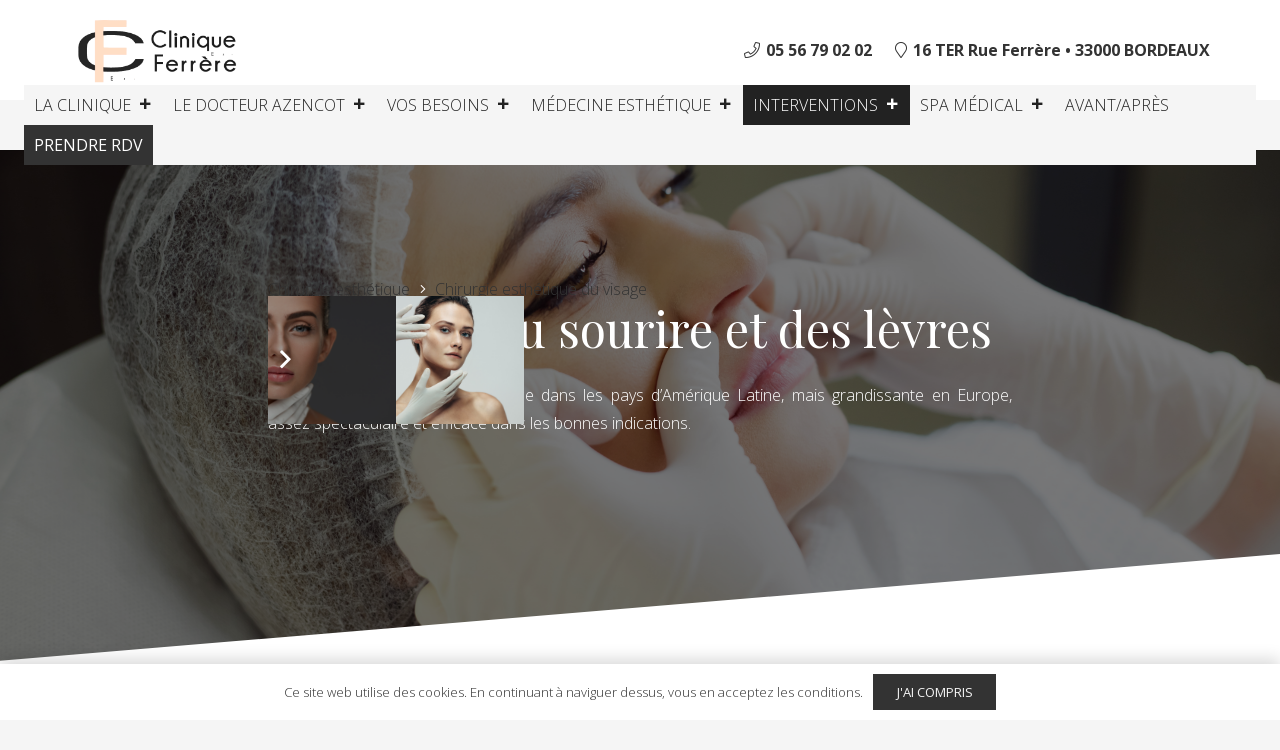

--- FILE ---
content_type: text/html; charset=UTF-8
request_url: https://chirurgie-esthetique-azencot-bordeaux.fr/chirurgie-esthetique-a-bordeaux-dr-armand-azencot/chirurgie-esthetique-du-visage/chirurgie-du-sourire-et-des-levres/
body_size: 36641
content:
<!DOCTYPE HTML>
<html lang="fr-FR">
<head>
	<meta charset="UTF-8">
	<meta name='robots' content='index, follow, max-image-preview:large, max-snippet:-1, max-video-preview:-1' />

	<!-- This site is optimized with the Yoast SEO plugin v26.7 - https://yoast.com/wordpress/plugins/seo/ -->
	<title>Chirurgie du sourire et des lèvres à Bordeaux - Clinique Esthétique Ferrère</title>
	<link rel="canonical" href="https://chirurgie-esthetique-azencot-bordeaux.fr/chirurgie-esthetique-a-bordeaux-dr-armand-azencot/chirurgie-esthetique-du-visage/chirurgie-du-sourire-et-des-levres/" />
	<meta property="og:locale" content="fr_FR" />
	<meta property="og:type" content="article" />
	<meta property="og:title" content="Chirurgie du sourire et des lèvres à Bordeaux - Clinique Esthétique Ferrère" />
	<meta property="og:url" content="https://chirurgie-esthetique-azencot-bordeaux.fr/chirurgie-esthetique-a-bordeaux-dr-armand-azencot/chirurgie-esthetique-du-visage/chirurgie-du-sourire-et-des-levres/" />
	<meta property="og:site_name" content="Dr Azencot" />
	<meta property="article:modified_time" content="2023-01-20T16:19:51+00:00" />
	<meta property="og:image" content="https://chirurgie-esthetique-azencot-bordeaux.fr/wp-content/uploads/2022/02/36-1024x576.png" />
	<meta property="og:image:width" content="1024" />
	<meta property="og:image:height" content="576" />
	<meta property="og:image:type" content="image/png" />
	<meta name="twitter:card" content="summary_large_image" />
	<meta name="twitter:label1" content="Durée de lecture estimée" />
	<meta name="twitter:data1" content="1 minute" />
	<script type="application/ld+json" class="yoast-schema-graph">{"@context":"https://schema.org","@graph":[{"@type":"WebPage","@id":"https://chirurgie-esthetique-azencot-bordeaux.fr/chirurgie-esthetique-a-bordeaux-dr-armand-azencot/chirurgie-esthetique-du-visage/chirurgie-du-sourire-et-des-levres/","url":"https://chirurgie-esthetique-azencot-bordeaux.fr/chirurgie-esthetique-a-bordeaux-dr-armand-azencot/chirurgie-esthetique-du-visage/chirurgie-du-sourire-et-des-levres/","name":"Chirurgie du sourire et des lèvres à Bordeaux - Clinique Esthétique Ferrère","isPartOf":{"@id":"https://chirurgie-esthetique-azencot-bordeaux.fr/#website"},"primaryImageOfPage":{"@id":"https://chirurgie-esthetique-azencot-bordeaux.fr/chirurgie-esthetique-a-bordeaux-dr-armand-azencot/chirurgie-esthetique-du-visage/chirurgie-du-sourire-et-des-levres/#primaryimage"},"image":{"@id":"https://chirurgie-esthetique-azencot-bordeaux.fr/chirurgie-esthetique-a-bordeaux-dr-armand-azencot/chirurgie-esthetique-du-visage/chirurgie-du-sourire-et-des-levres/#primaryimage"},"thumbnailUrl":"https://chirurgie-esthetique-azencot-bordeaux.fr/wp-content/uploads/2022/02/36.png","datePublished":"2022-02-23T10:09:26+00:00","dateModified":"2023-01-20T16:19:51+00:00","breadcrumb":{"@id":"https://chirurgie-esthetique-azencot-bordeaux.fr/chirurgie-esthetique-a-bordeaux-dr-armand-azencot/chirurgie-esthetique-du-visage/chirurgie-du-sourire-et-des-levres/#breadcrumb"},"inLanguage":"fr-FR","potentialAction":[{"@type":"ReadAction","target":["https://chirurgie-esthetique-azencot-bordeaux.fr/chirurgie-esthetique-a-bordeaux-dr-armand-azencot/chirurgie-esthetique-du-visage/chirurgie-du-sourire-et-des-levres/"]}]},{"@type":"ImageObject","inLanguage":"fr-FR","@id":"https://chirurgie-esthetique-azencot-bordeaux.fr/chirurgie-esthetique-a-bordeaux-dr-armand-azencot/chirurgie-esthetique-du-visage/chirurgie-du-sourire-et-des-levres/#primaryimage","url":"https://chirurgie-esthetique-azencot-bordeaux.fr/wp-content/uploads/2022/02/36.png","contentUrl":"https://chirurgie-esthetique-azencot-bordeaux.fr/wp-content/uploads/2022/02/36.png","width":1920,"height":1080},{"@type":"BreadcrumbList","@id":"https://chirurgie-esthetique-azencot-bordeaux.fr/chirurgie-esthetique-a-bordeaux-dr-armand-azencot/chirurgie-esthetique-du-visage/chirurgie-du-sourire-et-des-levres/#breadcrumb","itemListElement":[{"@type":"ListItem","position":1,"name":"Accueil","item":"https://chirurgie-esthetique-azencot-bordeaux.fr/"},{"@type":"ListItem","position":2,"name":"Chirurgie esthétique","item":"https://chirurgie-esthetique-azencot-bordeaux.fr/chirurgie-esthetique-a-bordeaux-dr-armand-azencot/"},{"@type":"ListItem","position":3,"name":"Chirurgie esthétique du visage","item":"https://chirurgie-esthetique-azencot-bordeaux.fr/chirurgie-esthetique-a-bordeaux-dr-armand-azencot/chirurgie-esthetique-du-visage/"},{"@type":"ListItem","position":4,"name":"Chirurgie du sourire et des lèvres"}]},{"@type":"WebSite","@id":"https://chirurgie-esthetique-azencot-bordeaux.fr/#website","url":"https://chirurgie-esthetique-azencot-bordeaux.fr/","name":"Dr Azencot","description":"Clinique esthétique à Bordeaux","potentialAction":[{"@type":"SearchAction","target":{"@type":"EntryPoint","urlTemplate":"https://chirurgie-esthetique-azencot-bordeaux.fr/?s={search_term_string}"},"query-input":{"@type":"PropertyValueSpecification","valueRequired":true,"valueName":"search_term_string"}}],"inLanguage":"fr-FR"}]}</script>
	<!-- / Yoast SEO plugin. -->


<link rel='dns-prefetch' href='//fonts.googleapis.com' />
<link rel="alternate" type="application/rss+xml" title="Dr Azencot &raquo; Flux" href="https://chirurgie-esthetique-azencot-bordeaux.fr/feed/" />
<link rel="alternate" type="application/rss+xml" title="Dr Azencot &raquo; Flux des commentaires" href="https://chirurgie-esthetique-azencot-bordeaux.fr/comments/feed/" />
<link rel="alternate" title="oEmbed (JSON)" type="application/json+oembed" href="https://chirurgie-esthetique-azencot-bordeaux.fr/wp-json/oembed/1.0/embed?url=https%3A%2F%2Fchirurgie-esthetique-azencot-bordeaux.fr%2Fchirurgie-esthetique-a-bordeaux-dr-armand-azencot%2Fchirurgie-esthetique-du-visage%2Fchirurgie-du-sourire-et-des-levres%2F" />
<link rel="alternate" title="oEmbed (XML)" type="text/xml+oembed" href="https://chirurgie-esthetique-azencot-bordeaux.fr/wp-json/oembed/1.0/embed?url=https%3A%2F%2Fchirurgie-esthetique-azencot-bordeaux.fr%2Fchirurgie-esthetique-a-bordeaux-dr-armand-azencot%2Fchirurgie-esthetique-du-visage%2Fchirurgie-du-sourire-et-des-levres%2F&#038;format=xml" />
<link rel="canonical" href="https://chirurgie-esthetique-azencot-bordeaux.fr/chirurgie-esthetique-a-bordeaux-dr-armand-azencot/chirurgie-esthetique-du-visage/chirurgie-du-sourire-et-des-levres/" />
<meta name="viewport" content="width=device-width, initial-scale=1">
<meta name="theme-color" content="#f5f5f5">
<meta property="og:title" content="Chirurgie du sourire et des lèvres à Bordeaux - Clinique Esthétique Ferrère">
<meta property="og:url" content="https://chirurgie-esthetique-azencot-bordeaux.fr/chirurgie-esthetique-a-bordeaux-dr-armand-azencot/chirurgie-esthetique-du-visage/chirurgie-du-sourire-et-des-levres">
<meta property="og:locale" content="fr_FR">
<meta property="og:site_name" content="Dr Azencot">
<meta property="og:type" content="website">
<meta property="og:image" content="https://chirurgie-esthetique-azencot-bordeaux.fr/wp-content/uploads/2022/02/36-1024x576.png" itemprop="image">
<style id='wp-img-auto-sizes-contain-inline-css'>
img:is([sizes=auto i],[sizes^="auto," i]){contain-intrinsic-size:3000px 1500px}
/*# sourceURL=wp-img-auto-sizes-contain-inline-css */
</style>
<link rel='stylesheet' id='sbi_styles-css' href='https://chirurgie-esthetique-azencot-bordeaux.fr/wp-content/plugins/instagram-feed/css/sbi-styles.min.css?ver=6.10.0' media='all' />
<style id='wp-emoji-styles-inline-css'>

	img.wp-smiley, img.emoji {
		display: inline !important;
		border: none !important;
		box-shadow: none !important;
		height: 1em !important;
		width: 1em !important;
		margin: 0 0.07em !important;
		vertical-align: -0.1em !important;
		background: none !important;
		padding: 0 !important;
	}
/*# sourceURL=wp-emoji-styles-inline-css */
</style>
<style id='wp-block-library-inline-css'>
:root{--wp-block-synced-color:#7a00df;--wp-block-synced-color--rgb:122,0,223;--wp-bound-block-color:var(--wp-block-synced-color);--wp-editor-canvas-background:#ddd;--wp-admin-theme-color:#007cba;--wp-admin-theme-color--rgb:0,124,186;--wp-admin-theme-color-darker-10:#006ba1;--wp-admin-theme-color-darker-10--rgb:0,107,160.5;--wp-admin-theme-color-darker-20:#005a87;--wp-admin-theme-color-darker-20--rgb:0,90,135;--wp-admin-border-width-focus:2px}@media (min-resolution:192dpi){:root{--wp-admin-border-width-focus:1.5px}}.wp-element-button{cursor:pointer}:root .has-very-light-gray-background-color{background-color:#eee}:root .has-very-dark-gray-background-color{background-color:#313131}:root .has-very-light-gray-color{color:#eee}:root .has-very-dark-gray-color{color:#313131}:root .has-vivid-green-cyan-to-vivid-cyan-blue-gradient-background{background:linear-gradient(135deg,#00d084,#0693e3)}:root .has-purple-crush-gradient-background{background:linear-gradient(135deg,#34e2e4,#4721fb 50%,#ab1dfe)}:root .has-hazy-dawn-gradient-background{background:linear-gradient(135deg,#faaca8,#dad0ec)}:root .has-subdued-olive-gradient-background{background:linear-gradient(135deg,#fafae1,#67a671)}:root .has-atomic-cream-gradient-background{background:linear-gradient(135deg,#fdd79a,#004a59)}:root .has-nightshade-gradient-background{background:linear-gradient(135deg,#330968,#31cdcf)}:root .has-midnight-gradient-background{background:linear-gradient(135deg,#020381,#2874fc)}:root{--wp--preset--font-size--normal:16px;--wp--preset--font-size--huge:42px}.has-regular-font-size{font-size:1em}.has-larger-font-size{font-size:2.625em}.has-normal-font-size{font-size:var(--wp--preset--font-size--normal)}.has-huge-font-size{font-size:var(--wp--preset--font-size--huge)}.has-text-align-center{text-align:center}.has-text-align-left{text-align:left}.has-text-align-right{text-align:right}.has-fit-text{white-space:nowrap!important}#end-resizable-editor-section{display:none}.aligncenter{clear:both}.items-justified-left{justify-content:flex-start}.items-justified-center{justify-content:center}.items-justified-right{justify-content:flex-end}.items-justified-space-between{justify-content:space-between}.screen-reader-text{border:0;clip-path:inset(50%);height:1px;margin:-1px;overflow:hidden;padding:0;position:absolute;width:1px;word-wrap:normal!important}.screen-reader-text:focus{background-color:#ddd;clip-path:none;color:#444;display:block;font-size:1em;height:auto;left:5px;line-height:normal;padding:15px 23px 14px;text-decoration:none;top:5px;width:auto;z-index:100000}html :where(.has-border-color){border-style:solid}html :where([style*=border-top-color]){border-top-style:solid}html :where([style*=border-right-color]){border-right-style:solid}html :where([style*=border-bottom-color]){border-bottom-style:solid}html :where([style*=border-left-color]){border-left-style:solid}html :where([style*=border-width]){border-style:solid}html :where([style*=border-top-width]){border-top-style:solid}html :where([style*=border-right-width]){border-right-style:solid}html :where([style*=border-bottom-width]){border-bottom-style:solid}html :where([style*=border-left-width]){border-left-style:solid}html :where(img[class*=wp-image-]){height:auto;max-width:100%}:where(figure){margin:0 0 1em}html :where(.is-position-sticky){--wp-admin--admin-bar--position-offset:var(--wp-admin--admin-bar--height,0px)}@media screen and (max-width:600px){html :where(.is-position-sticky){--wp-admin--admin-bar--position-offset:0px}}

/*# sourceURL=wp-block-library-inline-css */
</style><style id='global-styles-inline-css'>
:root{--wp--preset--aspect-ratio--square: 1;--wp--preset--aspect-ratio--4-3: 4/3;--wp--preset--aspect-ratio--3-4: 3/4;--wp--preset--aspect-ratio--3-2: 3/2;--wp--preset--aspect-ratio--2-3: 2/3;--wp--preset--aspect-ratio--16-9: 16/9;--wp--preset--aspect-ratio--9-16: 9/16;--wp--preset--color--black: #000000;--wp--preset--color--cyan-bluish-gray: #abb8c3;--wp--preset--color--white: #ffffff;--wp--preset--color--pale-pink: #f78da7;--wp--preset--color--vivid-red: #cf2e2e;--wp--preset--color--luminous-vivid-orange: #ff6900;--wp--preset--color--luminous-vivid-amber: #fcb900;--wp--preset--color--light-green-cyan: #7bdcb5;--wp--preset--color--vivid-green-cyan: #00d084;--wp--preset--color--pale-cyan-blue: #8ed1fc;--wp--preset--color--vivid-cyan-blue: #0693e3;--wp--preset--color--vivid-purple: #9b51e0;--wp--preset--gradient--vivid-cyan-blue-to-vivid-purple: linear-gradient(135deg,rgb(6,147,227) 0%,rgb(155,81,224) 100%);--wp--preset--gradient--light-green-cyan-to-vivid-green-cyan: linear-gradient(135deg,rgb(122,220,180) 0%,rgb(0,208,130) 100%);--wp--preset--gradient--luminous-vivid-amber-to-luminous-vivid-orange: linear-gradient(135deg,rgb(252,185,0) 0%,rgb(255,105,0) 100%);--wp--preset--gradient--luminous-vivid-orange-to-vivid-red: linear-gradient(135deg,rgb(255,105,0) 0%,rgb(207,46,46) 100%);--wp--preset--gradient--very-light-gray-to-cyan-bluish-gray: linear-gradient(135deg,rgb(238,238,238) 0%,rgb(169,184,195) 100%);--wp--preset--gradient--cool-to-warm-spectrum: linear-gradient(135deg,rgb(74,234,220) 0%,rgb(151,120,209) 20%,rgb(207,42,186) 40%,rgb(238,44,130) 60%,rgb(251,105,98) 80%,rgb(254,248,76) 100%);--wp--preset--gradient--blush-light-purple: linear-gradient(135deg,rgb(255,206,236) 0%,rgb(152,150,240) 100%);--wp--preset--gradient--blush-bordeaux: linear-gradient(135deg,rgb(254,205,165) 0%,rgb(254,45,45) 50%,rgb(107,0,62) 100%);--wp--preset--gradient--luminous-dusk: linear-gradient(135deg,rgb(255,203,112) 0%,rgb(199,81,192) 50%,rgb(65,88,208) 100%);--wp--preset--gradient--pale-ocean: linear-gradient(135deg,rgb(255,245,203) 0%,rgb(182,227,212) 50%,rgb(51,167,181) 100%);--wp--preset--gradient--electric-grass: linear-gradient(135deg,rgb(202,248,128) 0%,rgb(113,206,126) 100%);--wp--preset--gradient--midnight: linear-gradient(135deg,rgb(2,3,129) 0%,rgb(40,116,252) 100%);--wp--preset--font-size--small: 13px;--wp--preset--font-size--medium: 20px;--wp--preset--font-size--large: 36px;--wp--preset--font-size--x-large: 42px;--wp--preset--spacing--20: 0.44rem;--wp--preset--spacing--30: 0.67rem;--wp--preset--spacing--40: 1rem;--wp--preset--spacing--50: 1.5rem;--wp--preset--spacing--60: 2.25rem;--wp--preset--spacing--70: 3.38rem;--wp--preset--spacing--80: 5.06rem;--wp--preset--shadow--natural: 6px 6px 9px rgba(0, 0, 0, 0.2);--wp--preset--shadow--deep: 12px 12px 50px rgba(0, 0, 0, 0.4);--wp--preset--shadow--sharp: 6px 6px 0px rgba(0, 0, 0, 0.2);--wp--preset--shadow--outlined: 6px 6px 0px -3px rgb(255, 255, 255), 6px 6px rgb(0, 0, 0);--wp--preset--shadow--crisp: 6px 6px 0px rgb(0, 0, 0);}:where(.is-layout-flex){gap: 0.5em;}:where(.is-layout-grid){gap: 0.5em;}body .is-layout-flex{display: flex;}.is-layout-flex{flex-wrap: wrap;align-items: center;}.is-layout-flex > :is(*, div){margin: 0;}body .is-layout-grid{display: grid;}.is-layout-grid > :is(*, div){margin: 0;}:where(.wp-block-columns.is-layout-flex){gap: 2em;}:where(.wp-block-columns.is-layout-grid){gap: 2em;}:where(.wp-block-post-template.is-layout-flex){gap: 1.25em;}:where(.wp-block-post-template.is-layout-grid){gap: 1.25em;}.has-black-color{color: var(--wp--preset--color--black) !important;}.has-cyan-bluish-gray-color{color: var(--wp--preset--color--cyan-bluish-gray) !important;}.has-white-color{color: var(--wp--preset--color--white) !important;}.has-pale-pink-color{color: var(--wp--preset--color--pale-pink) !important;}.has-vivid-red-color{color: var(--wp--preset--color--vivid-red) !important;}.has-luminous-vivid-orange-color{color: var(--wp--preset--color--luminous-vivid-orange) !important;}.has-luminous-vivid-amber-color{color: var(--wp--preset--color--luminous-vivid-amber) !important;}.has-light-green-cyan-color{color: var(--wp--preset--color--light-green-cyan) !important;}.has-vivid-green-cyan-color{color: var(--wp--preset--color--vivid-green-cyan) !important;}.has-pale-cyan-blue-color{color: var(--wp--preset--color--pale-cyan-blue) !important;}.has-vivid-cyan-blue-color{color: var(--wp--preset--color--vivid-cyan-blue) !important;}.has-vivid-purple-color{color: var(--wp--preset--color--vivid-purple) !important;}.has-black-background-color{background-color: var(--wp--preset--color--black) !important;}.has-cyan-bluish-gray-background-color{background-color: var(--wp--preset--color--cyan-bluish-gray) !important;}.has-white-background-color{background-color: var(--wp--preset--color--white) !important;}.has-pale-pink-background-color{background-color: var(--wp--preset--color--pale-pink) !important;}.has-vivid-red-background-color{background-color: var(--wp--preset--color--vivid-red) !important;}.has-luminous-vivid-orange-background-color{background-color: var(--wp--preset--color--luminous-vivid-orange) !important;}.has-luminous-vivid-amber-background-color{background-color: var(--wp--preset--color--luminous-vivid-amber) !important;}.has-light-green-cyan-background-color{background-color: var(--wp--preset--color--light-green-cyan) !important;}.has-vivid-green-cyan-background-color{background-color: var(--wp--preset--color--vivid-green-cyan) !important;}.has-pale-cyan-blue-background-color{background-color: var(--wp--preset--color--pale-cyan-blue) !important;}.has-vivid-cyan-blue-background-color{background-color: var(--wp--preset--color--vivid-cyan-blue) !important;}.has-vivid-purple-background-color{background-color: var(--wp--preset--color--vivid-purple) !important;}.has-black-border-color{border-color: var(--wp--preset--color--black) !important;}.has-cyan-bluish-gray-border-color{border-color: var(--wp--preset--color--cyan-bluish-gray) !important;}.has-white-border-color{border-color: var(--wp--preset--color--white) !important;}.has-pale-pink-border-color{border-color: var(--wp--preset--color--pale-pink) !important;}.has-vivid-red-border-color{border-color: var(--wp--preset--color--vivid-red) !important;}.has-luminous-vivid-orange-border-color{border-color: var(--wp--preset--color--luminous-vivid-orange) !important;}.has-luminous-vivid-amber-border-color{border-color: var(--wp--preset--color--luminous-vivid-amber) !important;}.has-light-green-cyan-border-color{border-color: var(--wp--preset--color--light-green-cyan) !important;}.has-vivid-green-cyan-border-color{border-color: var(--wp--preset--color--vivid-green-cyan) !important;}.has-pale-cyan-blue-border-color{border-color: var(--wp--preset--color--pale-cyan-blue) !important;}.has-vivid-cyan-blue-border-color{border-color: var(--wp--preset--color--vivid-cyan-blue) !important;}.has-vivid-purple-border-color{border-color: var(--wp--preset--color--vivid-purple) !important;}.has-vivid-cyan-blue-to-vivid-purple-gradient-background{background: var(--wp--preset--gradient--vivid-cyan-blue-to-vivid-purple) !important;}.has-light-green-cyan-to-vivid-green-cyan-gradient-background{background: var(--wp--preset--gradient--light-green-cyan-to-vivid-green-cyan) !important;}.has-luminous-vivid-amber-to-luminous-vivid-orange-gradient-background{background: var(--wp--preset--gradient--luminous-vivid-amber-to-luminous-vivid-orange) !important;}.has-luminous-vivid-orange-to-vivid-red-gradient-background{background: var(--wp--preset--gradient--luminous-vivid-orange-to-vivid-red) !important;}.has-very-light-gray-to-cyan-bluish-gray-gradient-background{background: var(--wp--preset--gradient--very-light-gray-to-cyan-bluish-gray) !important;}.has-cool-to-warm-spectrum-gradient-background{background: var(--wp--preset--gradient--cool-to-warm-spectrum) !important;}.has-blush-light-purple-gradient-background{background: var(--wp--preset--gradient--blush-light-purple) !important;}.has-blush-bordeaux-gradient-background{background: var(--wp--preset--gradient--blush-bordeaux) !important;}.has-luminous-dusk-gradient-background{background: var(--wp--preset--gradient--luminous-dusk) !important;}.has-pale-ocean-gradient-background{background: var(--wp--preset--gradient--pale-ocean) !important;}.has-electric-grass-gradient-background{background: var(--wp--preset--gradient--electric-grass) !important;}.has-midnight-gradient-background{background: var(--wp--preset--gradient--midnight) !important;}.has-small-font-size{font-size: var(--wp--preset--font-size--small) !important;}.has-medium-font-size{font-size: var(--wp--preset--font-size--medium) !important;}.has-large-font-size{font-size: var(--wp--preset--font-size--large) !important;}.has-x-large-font-size{font-size: var(--wp--preset--font-size--x-large) !important;}
/*# sourceURL=global-styles-inline-css */
</style>

<style id='classic-theme-styles-inline-css'>
/*! This file is auto-generated */
.wp-block-button__link{color:#fff;background-color:#32373c;border-radius:9999px;box-shadow:none;text-decoration:none;padding:calc(.667em + 2px) calc(1.333em + 2px);font-size:1.125em}.wp-block-file__button{background:#32373c;color:#fff;text-decoration:none}
/*# sourceURL=/wp-includes/css/classic-themes.min.css */
</style>
<link rel='stylesheet' id='megamenu-css' href='https://chirurgie-esthetique-azencot-bordeaux.fr/wp-content/uploads/maxmegamenu/style.css?ver=272306' media='all' />
<link rel='stylesheet' id='dashicons-css' href='https://chirurgie-esthetique-azencot-bordeaux.fr/wp-includes/css/dashicons.min.css?ver=6.9' media='all' />
<link rel='stylesheet' id='megamenu-genericons-css' href='https://chirurgie-esthetique-azencot-bordeaux.fr/wp-content/plugins/megamenu-pro/icons/genericons/genericons/genericons.css?ver=2.2.4' media='all' />
<link rel='stylesheet' id='megamenu-fontawesome-css' href='https://chirurgie-esthetique-azencot-bordeaux.fr/wp-content/plugins/megamenu-pro/icons/fontawesome/css/font-awesome.min.css?ver=2.2.4' media='all' />
<link rel='stylesheet' id='megamenu-fontawesome5-css' href='https://chirurgie-esthetique-azencot-bordeaux.fr/wp-content/plugins/megamenu-pro/icons/fontawesome5/css/all.min.css?ver=2.2.4' media='all' />
<link rel='stylesheet' id='us-fonts-css' href='https://fonts.googleapis.com/css?family=Open+Sans%3A400%2C300%2C700%7CPlayfair+Display%3A400%2C700&#038;display=swap&#038;ver=6.9' media='all' />
<link rel='stylesheet' id='us-style-css' href='https://chirurgie-esthetique-azencot-bordeaux.fr/wp-content/themes/Impreza/css/style.min.css?ver=8.42' media='all' />
<script></script><link rel="https://api.w.org/" href="https://chirurgie-esthetique-azencot-bordeaux.fr/wp-json/" /><link rel="alternate" title="JSON" type="application/json" href="https://chirurgie-esthetique-azencot-bordeaux.fr/wp-json/wp/v2/pages/947" /><link rel="EditURI" type="application/rsd+xml" title="RSD" href="https://chirurgie-esthetique-azencot-bordeaux.fr/xmlrpc.php?rsd" />
<meta name="generator" content="WordPress 6.9" />
<link rel='shortlink' href='https://chirurgie-esthetique-azencot-bordeaux.fr/?p=947' />
<meta name="ti-site-data" content="eyJyIjoiMTowITc6MCEzMDowIiwibyI6Imh0dHBzOlwvXC9jaGlydXJnaWUtZXN0aGV0aXF1ZS1hemVuY290LWJvcmRlYXV4LmZyXC93cC1hZG1pblwvYWRtaW4tYWpheC5waHA/[base64]" />		<script id="us_add_no_touch">
			if ( ! /Android|webOS|iPhone|iPad|iPod|BlackBerry|IEMobile|Opera Mini/i.test( navigator.userAgent ) ) {
				document.documentElement.classList.add( "no-touch" );
			}
		</script>
				<script id="us_color_scheme_switch_class">
			if ( document.cookie.includes( "us_color_scheme_switch_is_on=true" ) ) {
				document.documentElement.classList.add( "us-color-scheme-on" );
			}
		</script>
		<style>.recentcomments a{display:inline !important;padding:0 !important;margin:0 !important;}</style><meta name="generator" content="Powered by WPBakery Page Builder - drag and drop page builder for WordPress."/>
<meta name="generator" content="Powered by Slider Revolution 6.7.40 - responsive, Mobile-Friendly Slider Plugin for WordPress with comfortable drag and drop interface." />
<link rel="icon" href="https://chirurgie-esthetique-azencot-bordeaux.fr/wp-content/uploads/2022/02/CF-seul-150x150.png" sizes="32x32" />
<link rel="icon" href="https://chirurgie-esthetique-azencot-bordeaux.fr/wp-content/uploads/2022/02/CF-seul.png" sizes="192x192" />
<link rel="apple-touch-icon" href="https://chirurgie-esthetique-azencot-bordeaux.fr/wp-content/uploads/2022/02/CF-seul.png" />
<meta name="msapplication-TileImage" content="https://chirurgie-esthetique-azencot-bordeaux.fr/wp-content/uploads/2022/02/CF-seul.png" />
<script>function setREVStartSize(e){
			//window.requestAnimationFrame(function() {
				window.RSIW = window.RSIW===undefined ? window.innerWidth : window.RSIW;
				window.RSIH = window.RSIH===undefined ? window.innerHeight : window.RSIH;
				try {
					var pw = document.getElementById(e.c).parentNode.offsetWidth,
						newh;
					pw = pw===0 || isNaN(pw) || (e.l=="fullwidth" || e.layout=="fullwidth") ? window.RSIW : pw;
					e.tabw = e.tabw===undefined ? 0 : parseInt(e.tabw);
					e.thumbw = e.thumbw===undefined ? 0 : parseInt(e.thumbw);
					e.tabh = e.tabh===undefined ? 0 : parseInt(e.tabh);
					e.thumbh = e.thumbh===undefined ? 0 : parseInt(e.thumbh);
					e.tabhide = e.tabhide===undefined ? 0 : parseInt(e.tabhide);
					e.thumbhide = e.thumbhide===undefined ? 0 : parseInt(e.thumbhide);
					e.mh = e.mh===undefined || e.mh=="" || e.mh==="auto" ? 0 : parseInt(e.mh,0);
					if(e.layout==="fullscreen" || e.l==="fullscreen")
						newh = Math.max(e.mh,window.RSIH);
					else{
						e.gw = Array.isArray(e.gw) ? e.gw : [e.gw];
						for (var i in e.rl) if (e.gw[i]===undefined || e.gw[i]===0) e.gw[i] = e.gw[i-1];
						e.gh = e.el===undefined || e.el==="" || (Array.isArray(e.el) && e.el.length==0)? e.gh : e.el;
						e.gh = Array.isArray(e.gh) ? e.gh : [e.gh];
						for (var i in e.rl) if (e.gh[i]===undefined || e.gh[i]===0) e.gh[i] = e.gh[i-1];
											
						var nl = new Array(e.rl.length),
							ix = 0,
							sl;
						e.tabw = e.tabhide>=pw ? 0 : e.tabw;
						e.thumbw = e.thumbhide>=pw ? 0 : e.thumbw;
						e.tabh = e.tabhide>=pw ? 0 : e.tabh;
						e.thumbh = e.thumbhide>=pw ? 0 : e.thumbh;
						for (var i in e.rl) nl[i] = e.rl[i]<window.RSIW ? 0 : e.rl[i];
						sl = nl[0];
						for (var i in nl) if (sl>nl[i] && nl[i]>0) { sl = nl[i]; ix=i;}
						var m = pw>(e.gw[ix]+e.tabw+e.thumbw) ? 1 : (pw-(e.tabw+e.thumbw)) / (e.gw[ix]);
						newh =  (e.gh[ix] * m) + (e.tabh + e.thumbh);
					}
					var el = document.getElementById(e.c);
					if (el!==null && el) el.style.height = newh+"px";
					el = document.getElementById(e.c+"_wrapper");
					if (el!==null && el) {
						el.style.height = newh+"px";
						el.style.display = "block";
					}
				} catch(e){
					console.log("Failure at Presize of Slider:" + e)
				}
			//});
		  };</script>
<noscript><style> .wpb_animate_when_almost_visible { opacity: 1; }</style></noscript><style type="text/css">/** Mega Menu CSS: fs **/</style>
		<style id="us-icon-fonts">@font-face{font-display:swap;font-style:normal;font-family:"fontawesome";font-weight:900;src:url("https://chirurgie-esthetique-azencot-bordeaux.fr/wp-content/themes/Impreza/fonts/fa-solid-900.woff2?ver=8.42") format("woff2")}.fas{font-family:"fontawesome";font-weight:900}@font-face{font-display:swap;font-style:normal;font-family:"fontawesome";font-weight:400;src:url("https://chirurgie-esthetique-azencot-bordeaux.fr/wp-content/themes/Impreza/fonts/fa-regular-400.woff2?ver=8.42") format("woff2")}.far{font-family:"fontawesome";font-weight:400}@font-face{font-display:swap;font-style:normal;font-family:"fontawesome";font-weight:300;src:url("https://chirurgie-esthetique-azencot-bordeaux.fr/wp-content/themes/Impreza/fonts/fa-light-300.woff2?ver=8.42") format("woff2")}.fal{font-family:"fontawesome";font-weight:300}@font-face{font-display:swap;font-style:normal;font-family:"Font Awesome 5 Duotone";font-weight:900;src:url("https://chirurgie-esthetique-azencot-bordeaux.fr/wp-content/themes/Impreza/fonts/fa-duotone-900.woff2?ver=8.42") format("woff2")}.fad{font-family:"Font Awesome 5 Duotone";font-weight:900}.fad{position:relative}.fad:before{position:absolute}.fad:after{opacity:0.4}@font-face{font-display:swap;font-style:normal;font-family:"Font Awesome 5 Brands";font-weight:400;src:url("https://chirurgie-esthetique-azencot-bordeaux.fr/wp-content/themes/Impreza/fonts/fa-brands-400.woff2?ver=8.42") format("woff2")}.fab{font-family:"Font Awesome 5 Brands";font-weight:400}@font-face{font-display:block;font-style:normal;font-family:"Material Icons";font-weight:400;src:url("https://chirurgie-esthetique-azencot-bordeaux.fr/wp-content/themes/Impreza/fonts/material-icons.woff2?ver=8.42") format("woff2")}.material-icons{font-family:"Material Icons";font-weight:400}</style>
				<style id="us-theme-options-css">:root{--color-header-middle-bg:#fff;--color-header-middle-bg-grad:#fff;--color-header-middle-text:#333;--color-header-middle-text-hover:#ffd8c4;--color-header-transparent-bg:transparent;--color-header-transparent-bg-grad:transparent;--color-header-transparent-text:#fff;--color-header-transparent-text-hover:#fff;--color-chrome-toolbar:#f5f5f5;--color-header-top-bg:#f5f5f5;--color-header-top-bg-grad:linear-gradient(0deg,#f5f5f5,#fff);--color-header-top-text:#333;--color-header-top-text-hover:#ffd8c4;--color-header-top-transparent-bg:rgba(0,0,0,0.2);--color-header-top-transparent-bg-grad:rgba(0,0,0,0.2);--color-header-top-transparent-text:rgba(255,255,255,0.66);--color-header-top-transparent-text-hover:#fff;--color-content-bg:#fff;--color-content-bg-grad:#fff;--color-content-bg-alt:#f5f5f5;--color-content-bg-alt-grad:#f5f5f5;--color-content-border:#e8e8e8;--color-content-heading:#1a1a1a;--color-content-heading-grad:#1a1a1a;--color-content-text:#333;--color-content-link:#333333;--color-content-link-hover:#ffd8c4;--color-content-primary:#000000;--color-content-primary-grad:#000000;--color-content-secondary:#7049ba;--color-content-secondary-grad:linear-gradient(135deg,#7049ba,#e95095);--color-content-faded:#999;--color-content-overlay:rgba(0,0,0,0.75);--color-content-overlay-grad:rgba(0,0,0,0.75);--color-alt-content-bg:#f5f5f5;--color-alt-content-bg-grad:#f5f5f5;--color-alt-content-bg-alt:#fff;--color-alt-content-bg-alt-grad:#fff;--color-alt-content-border:#ddd;--color-alt-content-heading:#1a1a1a;--color-alt-content-heading-grad:#1a1a1a;--color-alt-content-text:#333;--color-alt-content-link:#ffd8c4;--color-alt-content-link-hover:#7049ba;--color-alt-content-primary:#e95095;--color-alt-content-primary-grad:linear-gradient(135deg,#e95095,#7049ba);--color-alt-content-secondary:#7049ba;--color-alt-content-secondary-grad:linear-gradient(135deg,#7049ba,#e95095);--color-alt-content-faded:#999;--color-alt-content-overlay:#e95095;--color-alt-content-overlay-grad:linear-gradient(135deg,#e95095,rgba(233,80,149,0.75));--color-footer-bg:#222;--color-footer-bg-grad:#222;--color-footer-bg-alt:#1a1a1a;--color-footer-bg-alt-grad:#1a1a1a;--color-footer-border:#333;--color-footer-text:#999;--color-footer-link:#ccc;--color-footer-link-hover:#ffd8c4;--color-subfooter-bg:#1a1a1a;--color-subfooter-bg-grad:#1a1a1a;--color-subfooter-bg-alt:#222;--color-subfooter-bg-alt-grad:#222;--color-subfooter-border:#282828;--color-subfooter-text:#bbb;--color-subfooter-link:#fff;--color-subfooter-link-hover:#ffd8c4;--color-content-primary-faded:rgba(0,0,0,0.15);--box-shadow:0 5px 15px rgba(0,0,0,.15);--box-shadow-up:0 -5px 15px rgba(0,0,0,.15);--site-canvas-width:1300px;--site-content-width:1140px;--text-block-margin-bottom:1.5rem;--focus-outline-width:2px}.w-counter.color_secondary .w-counter-value,.w-iconbox.color_secondary.style_default .w-iconbox-icon i:not(.fad){background:var(--color-content-secondary-grad);-webkit-background-clip:text;color:transparent}.has-content-primary-color{color:var(--color-content-primary)}.has-content-primary-background-color{background:var(--color-content-primary-grad)}.has-content-secondary-color{color:var(--color-content-secondary)}.has-content-secondary-background-color{background:var(--color-content-secondary-grad)}.has-content-heading-color{color:var(--color-content-heading)}.has-content-heading-background-color{background:var(--color-content-heading-grad)}.has-content-text-color{color:var(--color-content-text)}.has-content-text-background-color{background:var(--color-content-text-grad)}.has-content-faded-color{color:var(--color-content-faded)}.has-content-faded-background-color{background:var(--color-content-faded-grad)}.has-content-border-color{color:var(--color-content-border)}.has-content-border-background-color{background:var(--color-content-border-grad)}.has-content-bg-alt-color{color:var(--color-content-bg-alt)}.has-content-bg-alt-background-color{background:var(--color-content-bg-alt-grad)}.has-content-bg-color{color:var(--color-content-bg)}.has-content-bg-background-color{background:var(--color-content-bg-grad)}:root{--font-family:"Open Sans";--font-size:16px;--line-height:28px;--font-weight:300;--bold-font-weight:700;--h1-font-family:"Playfair Display";--h1-font-size:3.0rem;--h1-line-height:1.2;--h1-font-weight:400;--h1-bold-font-weight:700;--h1-text-transform:none;--h1-font-style:normal;--h1-letter-spacing:0;--h1-margin-bottom:1.5rem;--h2-font-family:"Open Sans";--h2-font-size:2.0rem;--h2-line-height:1.2;--h2-font-weight:300;--h2-bold-font-weight:var(--h1-bold-font-weight);--h2-text-transform:uppercase;--h2-font-style:var(--h1-font-style);--h2-letter-spacing:0;--h2-margin-bottom:1.5rem;--h3-font-family:var(--h1-font-family);--h3-font-size:1.7rem;--h3-line-height:1.2;--h3-font-weight:var(--h1-font-weight);--h3-bold-font-weight:var(--h1-bold-font-weight);--h3-text-transform:var(--h1-text-transform);--h3-font-style:var(--h1-font-style);--h3-letter-spacing:0;--h3-margin-bottom:1.5rem;--h4-font-family:var(--h1-font-family);--h4-font-size:1.5rem;--h4-line-height:1.2;--h4-font-weight:var(--h1-font-weight);--h4-bold-font-weight:var(--h1-bold-font-weight);--h4-text-transform:var(--h1-text-transform);--h4-font-style:var(--h1-font-style);--h4-letter-spacing:0;--h4-margin-bottom:1.5rem;--h5-font-family:var(--h1-font-family);--h5-font-size:1.4rem;--h5-line-height:1.2;--h5-font-weight:var(--h1-font-weight);--h5-bold-font-weight:var(--h1-bold-font-weight);--h5-text-transform:var(--h1-text-transform);--h5-font-style:var(--h1-font-style);--h5-letter-spacing:0;--h5-margin-bottom:1.5rem;--h6-font-family:var(--h1-font-family);--h6-font-size:1.3rem;--h6-line-height:1.2;--h6-font-weight:var(--h1-font-weight);--h6-bold-font-weight:var(--h1-bold-font-weight);--h6-text-transform:var(--h1-text-transform);--h6-font-style:var(--h1-font-style);--h6-letter-spacing:0;--h6-margin-bottom:1.5rem}h1{font-family:var(--h1-font-family,inherit);font-weight:var(--h1-font-weight,inherit);font-size:var(--h1-font-size,inherit);font-style:var(--h1-font-style,inherit);line-height:var(--h1-line-height,1.4);letter-spacing:var(--h1-letter-spacing,inherit);text-transform:var(--h1-text-transform,inherit);margin-bottom:var(--h1-margin-bottom,1.5rem)}h1>strong{font-weight:var(--h1-bold-font-weight,bold)}h2{font-family:var(--h2-font-family,inherit);font-weight:var(--h2-font-weight,inherit);font-size:var(--h2-font-size,inherit);font-style:var(--h2-font-style,inherit);line-height:var(--h2-line-height,1.4);letter-spacing:var(--h2-letter-spacing,inherit);text-transform:var(--h2-text-transform,inherit);margin-bottom:var(--h2-margin-bottom,1.5rem)}h2>strong{font-weight:var(--h2-bold-font-weight,bold)}h3{font-family:var(--h3-font-family,inherit);font-weight:var(--h3-font-weight,inherit);font-size:var(--h3-font-size,inherit);font-style:var(--h3-font-style,inherit);line-height:var(--h3-line-height,1.4);letter-spacing:var(--h3-letter-spacing,inherit);text-transform:var(--h3-text-transform,inherit);margin-bottom:var(--h3-margin-bottom,1.5rem)}h3>strong{font-weight:var(--h3-bold-font-weight,bold)}h4{font-family:var(--h4-font-family,inherit);font-weight:var(--h4-font-weight,inherit);font-size:var(--h4-font-size,inherit);font-style:var(--h4-font-style,inherit);line-height:var(--h4-line-height,1.4);letter-spacing:var(--h4-letter-spacing,inherit);text-transform:var(--h4-text-transform,inherit);margin-bottom:var(--h4-margin-bottom,1.5rem)}h4>strong{font-weight:var(--h4-bold-font-weight,bold)}h5{font-family:var(--h5-font-family,inherit);font-weight:var(--h5-font-weight,inherit);font-size:var(--h5-font-size,inherit);font-style:var(--h5-font-style,inherit);line-height:var(--h5-line-height,1.4);letter-spacing:var(--h5-letter-spacing,inherit);text-transform:var(--h5-text-transform,inherit);margin-bottom:var(--h5-margin-bottom,1.5rem)}h5>strong{font-weight:var(--h5-bold-font-weight,bold)}h6{font-family:var(--h6-font-family,inherit);font-weight:var(--h6-font-weight,inherit);font-size:var(--h6-font-size,inherit);font-style:var(--h6-font-style,inherit);line-height:var(--h6-line-height,1.4);letter-spacing:var(--h6-letter-spacing,inherit);text-transform:var(--h6-text-transform,inherit);margin-bottom:var(--h6-margin-bottom,1.5rem)}h6>strong{font-weight:var(--h6-bold-font-weight,bold)}body{background:var(--color-content-bg-alt)}@media (max-width:1220px){.l-main .aligncenter{max-width:calc(100vw - 5rem)}}@media (min-width:1281px){body.usb_preview .hide_on_default{opacity:0.25!important}.vc_hidden-lg,body:not(.usb_preview) .hide_on_default{display:none!important}.default_align_left{text-align:left;justify-content:flex-start}.default_align_right{text-align:right;justify-content:flex-end}.default_align_center{text-align:center;justify-content:center}.w-hwrapper.default_align_center>*{margin-left:calc( var(--hwrapper-gap,1.2rem) / 2 );margin-right:calc( var(--hwrapper-gap,1.2rem) / 2 )}.default_align_justify{justify-content:space-between}.w-hwrapper>.default_align_justify,.default_align_justify>.w-btn{width:100%}*:not(.w-hwrapper:not(.wrap))>.w-btn-wrapper:not([class*="default_align_none"]):not(.align_none){display:block;margin-inline-end:0}}@media (min-width:1025px) and (max-width:1280px){body.usb_preview .hide_on_laptops{opacity:0.25!important}.vc_hidden-md,body:not(.usb_preview) .hide_on_laptops{display:none!important}.laptops_align_left{text-align:left;justify-content:flex-start}.laptops_align_right{text-align:right;justify-content:flex-end}.laptops_align_center{text-align:center;justify-content:center}.w-hwrapper.laptops_align_center>*{margin-left:calc( var(--hwrapper-gap,1.2rem) / 2 );margin-right:calc( var(--hwrapper-gap,1.2rem) / 2 )}.laptops_align_justify{justify-content:space-between}.w-hwrapper>.laptops_align_justify,.laptops_align_justify>.w-btn{width:100%}*:not(.w-hwrapper:not(.wrap))>.w-btn-wrapper:not([class*="laptops_align_none"]):not(.align_none){display:block;margin-inline-end:0}.g-cols.via_grid[style*="--laptops-columns-gap"]{gap:var(--laptops-columns-gap,3rem)}}@media (min-width:601px) and (max-width:1024px){body.usb_preview .hide_on_tablets{opacity:0.25!important}.vc_hidden-sm,body:not(.usb_preview) .hide_on_tablets{display:none!important}.tablets_align_left{text-align:left;justify-content:flex-start}.tablets_align_right{text-align:right;justify-content:flex-end}.tablets_align_center{text-align:center;justify-content:center}.w-hwrapper.tablets_align_center>*{margin-left:calc( var(--hwrapper-gap,1.2rem) / 2 );margin-right:calc( var(--hwrapper-gap,1.2rem) / 2 )}.tablets_align_justify{justify-content:space-between}.w-hwrapper>.tablets_align_justify,.tablets_align_justify>.w-btn{width:100%}*:not(.w-hwrapper:not(.wrap))>.w-btn-wrapper:not([class*="tablets_align_none"]):not(.align_none){display:block;margin-inline-end:0}.g-cols.via_grid[style*="--tablets-columns-gap"]{gap:var(--tablets-columns-gap,3rem)}}@media (max-width:600px){body.usb_preview .hide_on_mobiles{opacity:0.25!important}.vc_hidden-xs,body:not(.usb_preview) .hide_on_mobiles{display:none!important}.mobiles_align_left{text-align:left;justify-content:flex-start}.mobiles_align_right{text-align:right;justify-content:flex-end}.mobiles_align_center{text-align:center;justify-content:center}.w-hwrapper.mobiles_align_center>*{margin-left:calc( var(--hwrapper-gap,1.2rem) / 2 );margin-right:calc( var(--hwrapper-gap,1.2rem) / 2 )}.mobiles_align_justify{justify-content:space-between}.w-hwrapper>.mobiles_align_justify,.mobiles_align_justify>.w-btn{width:100%}.w-hwrapper.stack_on_mobiles{display:block}.w-hwrapper.stack_on_mobiles>:not(script){display:block;margin:0 0 var(--hwrapper-gap,1.2rem)}.w-hwrapper.stack_on_mobiles>:last-child{margin-bottom:0}*:not(.w-hwrapper:not(.wrap))>.w-btn-wrapper:not([class*="mobiles_align_none"]):not(.align_none){display:block;margin-inline-end:0}.g-cols.via_grid[style*="--mobiles-columns-gap"]{gap:var(--mobiles-columns-gap,1.5rem)}}@media (max-width:600px){.g-cols.type_default>div[class*="vc_col-xs-"]{margin-top:1rem;margin-bottom:1rem}.g-cols>div:not([class*="vc_col-xs-"]){width:100%;margin:0 0 1.5rem}.g-cols.reversed>div:last-of-type{order:-1}.g-cols.type_boxes>div,.g-cols.reversed>div:first-child,.g-cols:not(.reversed)>div:last-child,.g-cols>div.has_bg_color{margin-bottom:0}.vc_col-xs-1{width:8.3333%}.vc_col-xs-2{width:16.6666%}.vc_col-xs-1\/5{width:20%}.vc_col-xs-3{width:25%}.vc_col-xs-4{width:33.3333%}.vc_col-xs-2\/5{width:40%}.vc_col-xs-5{width:41.6666%}.vc_col-xs-6{width:50%}.vc_col-xs-7{width:58.3333%}.vc_col-xs-3\/5{width:60%}.vc_col-xs-8{width:66.6666%}.vc_col-xs-9{width:75%}.vc_col-xs-4\/5{width:80%}.vc_col-xs-10{width:83.3333%}.vc_col-xs-11{width:91.6666%}.vc_col-xs-12{width:100%}.vc_col-xs-offset-0{margin-left:0}.vc_col-xs-offset-1{margin-left:8.3333%}.vc_col-xs-offset-2{margin-left:16.6666%}.vc_col-xs-offset-1\/5{margin-left:20%}.vc_col-xs-offset-3{margin-left:25%}.vc_col-xs-offset-4{margin-left:33.3333%}.vc_col-xs-offset-2\/5{margin-left:40%}.vc_col-xs-offset-5{margin-left:41.6666%}.vc_col-xs-offset-6{margin-left:50%}.vc_col-xs-offset-7{margin-left:58.3333%}.vc_col-xs-offset-3\/5{margin-left:60%}.vc_col-xs-offset-8{margin-left:66.6666%}.vc_col-xs-offset-9{margin-left:75%}.vc_col-xs-offset-4\/5{margin-left:80%}.vc_col-xs-offset-10{margin-left:83.3333%}.vc_col-xs-offset-11{margin-left:91.6666%}.vc_col-xs-offset-12{margin-left:100%}}@media (min-width:601px){.vc_col-sm-1{width:8.3333%}.vc_col-sm-2{width:16.6666%}.vc_col-sm-1\/5{width:20%}.vc_col-sm-3{width:25%}.vc_col-sm-4{width:33.3333%}.vc_col-sm-2\/5{width:40%}.vc_col-sm-5{width:41.6666%}.vc_col-sm-6{width:50%}.vc_col-sm-7{width:58.3333%}.vc_col-sm-3\/5{width:60%}.vc_col-sm-8{width:66.6666%}.vc_col-sm-9{width:75%}.vc_col-sm-4\/5{width:80%}.vc_col-sm-10{width:83.3333%}.vc_col-sm-11{width:91.6666%}.vc_col-sm-12{width:100%}.vc_col-sm-offset-0{margin-left:0}.vc_col-sm-offset-1{margin-left:8.3333%}.vc_col-sm-offset-2{margin-left:16.6666%}.vc_col-sm-offset-1\/5{margin-left:20%}.vc_col-sm-offset-3{margin-left:25%}.vc_col-sm-offset-4{margin-left:33.3333%}.vc_col-sm-offset-2\/5{margin-left:40%}.vc_col-sm-offset-5{margin-left:41.6666%}.vc_col-sm-offset-6{margin-left:50%}.vc_col-sm-offset-7{margin-left:58.3333%}.vc_col-sm-offset-3\/5{margin-left:60%}.vc_col-sm-offset-8{margin-left:66.6666%}.vc_col-sm-offset-9{margin-left:75%}.vc_col-sm-offset-4\/5{margin-left:80%}.vc_col-sm-offset-10{margin-left:83.3333%}.vc_col-sm-offset-11{margin-left:91.6666%}.vc_col-sm-offset-12{margin-left:100%}}@media (min-width:1025px){.vc_col-md-1{width:8.3333%}.vc_col-md-2{width:16.6666%}.vc_col-md-1\/5{width:20%}.vc_col-md-3{width:25%}.vc_col-md-4{width:33.3333%}.vc_col-md-2\/5{width:40%}.vc_col-md-5{width:41.6666%}.vc_col-md-6{width:50%}.vc_col-md-7{width:58.3333%}.vc_col-md-3\/5{width:60%}.vc_col-md-8{width:66.6666%}.vc_col-md-9{width:75%}.vc_col-md-4\/5{width:80%}.vc_col-md-10{width:83.3333%}.vc_col-md-11{width:91.6666%}.vc_col-md-12{width:100%}.vc_col-md-offset-0{margin-left:0}.vc_col-md-offset-1{margin-left:8.3333%}.vc_col-md-offset-2{margin-left:16.6666%}.vc_col-md-offset-1\/5{margin-left:20%}.vc_col-md-offset-3{margin-left:25%}.vc_col-md-offset-4{margin-left:33.3333%}.vc_col-md-offset-2\/5{margin-left:40%}.vc_col-md-offset-5{margin-left:41.6666%}.vc_col-md-offset-6{margin-left:50%}.vc_col-md-offset-7{margin-left:58.3333%}.vc_col-md-offset-3\/5{margin-left:60%}.vc_col-md-offset-8{margin-left:66.6666%}.vc_col-md-offset-9{margin-left:75%}.vc_col-md-offset-4\/5{margin-left:80%}.vc_col-md-offset-10{margin-left:83.3333%}.vc_col-md-offset-11{margin-left:91.6666%}.vc_col-md-offset-12{margin-left:100%}}@media (min-width:1281px){.vc_col-lg-1{width:8.3333%}.vc_col-lg-2{width:16.6666%}.vc_col-lg-1\/5{width:20%}.vc_col-lg-3{width:25%}.vc_col-lg-4{width:33.3333%}.vc_col-lg-2\/5{width:40%}.vc_col-lg-5{width:41.6666%}.vc_col-lg-6{width:50%}.vc_col-lg-7{width:58.3333%}.vc_col-lg-3\/5{width:60%}.vc_col-lg-8{width:66.6666%}.vc_col-lg-9{width:75%}.vc_col-lg-4\/5{width:80%}.vc_col-lg-10{width:83.3333%}.vc_col-lg-11{width:91.6666%}.vc_col-lg-12{width:100%}.vc_col-lg-offset-0{margin-left:0}.vc_col-lg-offset-1{margin-left:8.3333%}.vc_col-lg-offset-2{margin-left:16.6666%}.vc_col-lg-offset-1\/5{margin-left:20%}.vc_col-lg-offset-3{margin-left:25%}.vc_col-lg-offset-4{margin-left:33.3333%}.vc_col-lg-offset-2\/5{margin-left:40%}.vc_col-lg-offset-5{margin-left:41.6666%}.vc_col-lg-offset-6{margin-left:50%}.vc_col-lg-offset-7{margin-left:58.3333%}.vc_col-lg-offset-3\/5{margin-left:60%}.vc_col-lg-offset-8{margin-left:66.6666%}.vc_col-lg-offset-9{margin-left:75%}.vc_col-lg-offset-4\/5{margin-left:80%}.vc_col-lg-offset-10{margin-left:83.3333%}.vc_col-lg-offset-11{margin-left:91.6666%}.vc_col-lg-offset-12{margin-left:100%}}@media (min-width:601px) and (max-width:1024px){.g-cols.via_flex.type_default>div[class*="vc_col-md-"],.g-cols.via_flex.type_default>div[class*="vc_col-lg-"]{margin-top:1rem;margin-bottom:1rem}}@media (min-width:1025px) and (max-width:1280px){.g-cols.via_flex.type_default>div[class*="vc_col-lg-"]{margin-top:1rem;margin-bottom:1rem}}div[class|="vc_col"].stretched{container-type:inline-size}@container (width >= calc(100cqw - 2rem)) and (min-width:calc(768px - 2rem)){.g-cols.via_flex.type_default>div[class|="vc_col"].stretched>.vc_column-inner{margin:-1rem}}@media (max-width:767px){.l-canvas{overflow:hidden}.g-cols.stacking_default.reversed>div:last-of-type{order:-1}.g-cols.stacking_default.via_flex>div:not([class*="vc_col-xs"]){width:100%;margin:0 0 1.5rem}.g-cols.stacking_default.via_grid.mobiles-cols_1{grid-template-columns:100%}.g-cols.stacking_default.via_flex.type_boxes>div,.g-cols.stacking_default.via_flex.reversed>div:first-child,.g-cols.stacking_default.via_flex:not(.reversed)>div:last-child,.g-cols.stacking_default.via_flex>div.has_bg_color{margin-bottom:0}.g-cols.stacking_default.via_flex.type_default>.wpb_column.stretched{margin-left:-1rem;margin-right:-1rem}.g-cols.stacking_default.via_grid.mobiles-cols_1>.wpb_column.stretched,.g-cols.stacking_default.via_flex.type_boxes>.wpb_column.stretched{margin-left:var(--margin-inline-stretch);margin-right:var(--margin-inline-stretch)}.vc_column-inner.type_sticky>.wpb_wrapper,.vc_column_container.type_sticky>.vc_column-inner{top:0!important}}@media (min-width:768px){body:not(.rtl) .l-section.for_sidebar.at_left>div>.l-sidebar,.rtl .l-section.for_sidebar.at_right>div>.l-sidebar{order:-1}.vc_column_container.type_sticky>.vc_column-inner,.vc_column-inner.type_sticky>.wpb_wrapper{position:-webkit-sticky;position:sticky}.l-section.type_sticky{position:-webkit-sticky;position:sticky;top:0;z-index:21;transition:top 0.3s cubic-bezier(.78,.13,.15,.86) 0.1s}.header_hor .l-header.post_fixed.sticky_auto_hide{z-index:22}.admin-bar .l-section.type_sticky{top:32px}.l-section.type_sticky>.l-section-h{transition:padding-top 0.3s}.header_hor .l-header.pos_fixed:not(.down)~.l-main .l-section.type_sticky:not(:first-of-type){top:var(--header-sticky-height)}.admin-bar.header_hor .l-header.pos_fixed:not(.down)~.l-main .l-section.type_sticky:not(:first-of-type){top:calc( var(--header-sticky-height) + 32px )}.header_hor .l-header.pos_fixed.sticky:not(.down)~.l-main .l-section.type_sticky:first-of-type>.l-section-h{padding-top:var(--header-sticky-height)}.header_hor.headerinpos_bottom .l-header.pos_fixed.sticky:not(.down)~.l-main .l-section.type_sticky:first-of-type>.l-section-h{padding-bottom:var(--header-sticky-height)!important}}@media (max-width:600px){.w-form-row.for_submit[style*=btn-size-mobiles] .w-btn{font-size:var(--btn-size-mobiles)!important}}:focus-visible,input[type=checkbox]:focus-visible + i,input[type=checkbox]:focus-visible~.w-color-switch-box,.w-nav-arrow:focus-visible::before,.woocommerce-mini-cart-item:has(:focus-visible),.w-filter-item-value.w-btn:has(:focus-visible){outline-width:var(--focus-outline-width,2px );outline-style:solid;outline-offset:2px;outline-color:var(--color-content-primary)}.w-toplink,.w-header-show{background:rgba(0,0,0,0.3)}.no-touch .w-toplink.active:hover,.no-touch .w-header-show:hover{background:var(--color-content-primary-grad)}button[type=submit]:not(.w-btn),input[type=submit]:not(.w-btn),.us-nav-style_1>*,.navstyle_1>.owl-nav button,.us-btn-style_1{font-family:var(--font-family);font-style:normal;text-transform:uppercase;font-size:16px;line-height:1.2!important;font-weight:300;letter-spacing:0em;padding:0.8em 1.8em;transition-duration:.3s;border-radius:0.3em;transition-timing-function:ease;--btn-height:calc(1.2em + 2 * 0.8em);background:transparent;border-color:transparent;border-image:none;color:#333333!important;box-shadow:0 0em 0em 0 rgba(0,0,0,0.2)}button[type=submit]:not(.w-btn):before,input[type=submit]:not(.w-btn),.us-nav-style_1>*:before,.navstyle_1>.owl-nav button:before,.us-btn-style_1:before{border-width:0px}.no-touch button[type=submit]:not(.w-btn):hover,.no-touch input[type=submit]:not(.w-btn):hover,.w-filter-item-value.us-btn-style_1:has(input:checked),.us-nav-style_1>span.current,.no-touch .us-nav-style_1>a:hover,.no-touch .navstyle_1>.owl-nav button:hover,.no-touch .us-btn-style_1:hover{background:transparent;border-color:transparent;border-image:none;color:#000000!important;box-shadow:0 0em 0em 0 rgba(0,0,0,0.2)}.us-nav-style_3>*,.navstyle_3>.owl-nav button,.us-btn-style_3{font-family:var(--font-family);font-style:normal;text-transform:uppercase;font-size:16px;line-height:1.20!important;font-weight:400;letter-spacing:0em;padding:0.8em 1.8em;transition-duration:.3s;border-radius:0em;transition-timing-function:ease;--btn-height:calc(1.20em + 2 * 0.8em);background:var(--color-content-border);border-color:transparent;border-image:none;color:#1a1a1a!important;box-shadow:0 0em 0em 0 rgba(0,0,0,0.2)}.us-nav-style_3>*:before,.navstyle_3>.owl-nav button:before,.us-btn-style_3:before{border-width:0px}.w-filter-item-value.us-btn-style_3:has(input:checked),.us-nav-style_3>span.current,.no-touch .us-nav-style_3>a:hover,.no-touch .navstyle_3>.owl-nav button:hover,.no-touch .us-btn-style_3:hover{background:#333333;border-color:transparent;border-image:none;color:#ffffff!important;box-shadow:0 0em 0em 0 rgba(0,0,0,0.2)}.us-nav-style_5>*,.navstyle_5>.owl-nav button,.us-btn-style_5{font-family:var(--font-family);font-style:normal;text-transform:uppercase;font-size:16px;line-height:1.20!important;font-weight:400;letter-spacing:0em;padding:0.8em 1.8em;transition-duration:.3s;border-radius:0em;transition-timing-function:ease;--btn-height:calc(1.20em + 2 * 0.8em);background:#333333;border-color:transparent;border-image:none;color:#f5f5f5!important;box-shadow:0 0em 0em 0 rgba(0,0,0,0.2)}.us-nav-style_5>*:before,.navstyle_5>.owl-nav button:before,.us-btn-style_5:before{border-width:0px}.w-filter-item-value.us-btn-style_5:has(input:checked),.us-nav-style_5>span.current,.no-touch .us-nav-style_5>a:hover,.no-touch .navstyle_5>.owl-nav button:hover,.no-touch .us-btn-style_5:hover{background:#1a1a1a;border-color:transparent;border-image:none;color:#ffffff!important;box-shadow:0 0em 0em 0 rgba(0,0,0,0.2)}.us-nav-style_2>*,.navstyle_2>.owl-nav button,.us-btn-style_2{font-family:var(--font-family);font-style:normal;text-transform:uppercase;font-size:16px;line-height:1.2!important;font-weight:300;letter-spacing:0em;padding:0.8em 1.8em;transition-duration:.3s;border-radius:0em;transition-timing-function:ease;--btn-height:calc(1.2em + 2 * 0.8em);background:transparent;border-color:#ffffff;border-image:none;color:#ffffff!important;box-shadow:0 0.3em 0.6em 0 rgba(0,0,0,0.2)}.us-nav-style_2>*:before,.navstyle_2>.owl-nav button:before,.us-btn-style_2:before{border-width:1px}.w-filter-item-value.us-btn-style_2:has(input:checked),.us-nav-style_2>span.current,.no-touch .us-nav-style_2>a:hover,.no-touch .navstyle_2>.owl-nav button:hover,.no-touch .us-btn-style_2:hover{background:#ffffff;border-color:#ffffff;border-image:none;color:#1a1a1a!important;box-shadow:0 0em 0em 0 rgba(0,0,0,0.2)}.us-nav-style_6>*,.navstyle_6>.owl-nav button,.us-btn-style_6{font-family:var(--font-family);font-style:normal;text-transform:uppercase;font-size:13px;line-height:1.20!important;font-weight:300;letter-spacing:0em;padding:0.3em 0.6em;transition-duration:.3s;border-radius:1.2em;transition-timing-function:ease;--btn-height:calc(1.20em + 2 * 0.3em);background:rgba(255,255,255,0.84);border-color:#ffffff;border-image:none;color:#333333!important;box-shadow:0 0em 0em 0 rgba(0,0,0,0.2)}.us-nav-style_6>*:before,.navstyle_6>.owl-nav button:before,.us-btn-style_6:before{border-width:1px}.w-filter-item-value.us-btn-style_6:has(input:checked),.us-nav-style_6>span.current,.no-touch .us-nav-style_6>a:hover,.no-touch .navstyle_6>.owl-nav button:hover,.no-touch .us-btn-style_6:hover{background:#ffffff;border-color:#ffffff;border-image:none;color:#1a1a1a!important;box-shadow:0 0em 0em 0 rgba(0,0,0,0.2)}.us-nav-style_4>*,.navstyle_4>.owl-nav button,.us-btn-style_4{font-family:var(--font-family);font-style:normal;text-transform:uppercase;font-size:16px;line-height:1.20!important;font-weight:500;letter-spacing:0em;padding:0.8em 1.8em;transition-duration:.3s;border-radius:0em;transition-timing-function:ease;--btn-height:calc(1.20em + 2 * 0.8em);background:transparent;border-color:#1a1a1a;border-image:none;color:#1a1a1a!important;box-shadow:0 0em 0em 0 rgba(0,0,0,0.2)}.us-nav-style_4>*:before,.navstyle_4>.owl-nav button:before,.us-btn-style_4:before{border-width:1px}.w-filter-item-value.us-btn-style_4:has(input:checked),.us-nav-style_4>span.current,.no-touch .us-nav-style_4>a:hover,.no-touch .navstyle_4>.owl-nav button:hover,.no-touch .us-btn-style_4:hover{background:#1a1a1a;border-color:#1a1a1a;border-image:none;color:#ffffff!important;box-shadow:0 0em 0em 0 rgba(0,0,0,0.2)}:root{--inputs-font-family:inherit;--inputs-font-size:1rem;--inputs-font-weight:400;--inputs-letter-spacing:0em;--inputs-text-transform:none;--inputs-height:2.8rem;--inputs-padding:0.8rem;--inputs-checkbox-size:1.5em;--inputs-border-width:0px;--inputs-border-radius:0rem;--inputs-background:var(--color-content-bg-alt);--inputs-border-color:var(--color-content-border);--inputs-text-color:var(--color-content-text);--inputs-box-shadow:0px 1px 0px 0px rgba(0,0,0,0.08) inset;--inputs-focus-background:var(--color-content-bg-alt);--inputs-focus-border-color:var(--color-content-border);--inputs-focus-text-color:var(--color-content-text);--inputs-focus-box-shadow:0px 0px 0px 2px var(--color-content-primary)}.color_alternate input:not([type=submit]),.color_alternate textarea,.color_alternate select,.color_alternate .move_label .w-form-row-label{background:var(--color-alt-content-bg-alt-grad)}.color_footer-top input:not([type=submit]),.color_footer-top textarea,.color_footer-top select,.color_footer-top .w-form-row.move_label .w-form-row-label{background:var(--color-subfooter-bg-alt-grad)}.color_footer-bottom input:not([type=submit]),.color_footer-bottom textarea,.color_footer-bottom select,.color_footer-bottom .w-form-row.move_label .w-form-row-label{background:var(--color-footer-bg-alt-grad)}.color_alternate input:not([type=submit]),.color_alternate textarea,.color_alternate select{border-color:var(--color-alt-content-border)}.color_footer-top input:not([type=submit]),.color_footer-top textarea,.color_footer-top select{border-color:var(--color-subfooter-border)}.color_footer-bottom input:not([type=submit]),.color_footer-bottom textarea,.color_footer-bottom select{border-color:var(--color-footer-border)}.color_alternate input:not([type=submit]),.color_alternate textarea,.color_alternate select,.color_alternate .w-form-row-field>i,.color_alternate .w-form-row-field:after,.color_alternate .widget_search form:after,.color_footer-top input:not([type=submit]),.color_footer-top textarea,.color_footer-top select,.color_footer-top .w-form-row-field>i,.color_footer-top .w-form-row-field:after,.color_footer-top .widget_search form:after,.color_footer-bottom input:not([type=submit]),.color_footer-bottom textarea,.color_footer-bottom select,.color_footer-bottom .w-form-row-field>i,.color_footer-bottom .w-form-row-field:after,.color_footer-bottom .widget_search form:after{color:inherit}.leaflet-default-icon-path{background-image:url(https://chirurgie-esthetique-azencot-bordeaux.fr/wp-content/themes/Impreza/common/css/vendor/images/marker-icon.png)}</style>
				<style id="us-current-header-css"> .l-subheader.at_middle,.l-subheader.at_middle .w-dropdown-list,.l-subheader.at_middle .type_mobile .w-nav-list.level_1{background:var(--color-header-middle-bg);color:var(--color-header-middle-text)}.no-touch .l-subheader.at_middle a:hover,.no-touch .l-header.bg_transparent .l-subheader.at_middle .w-dropdown.opened a:hover{color:var(--color-header-middle-text-hover)}.l-header.bg_transparent:not(.sticky) .l-subheader.at_middle{background:var(--color-header-transparent-bg);color:var(--color-header-transparent-text)}.no-touch .l-header.bg_transparent:not(.sticky) .at_middle .w-cart-link:hover,.no-touch .l-header.bg_transparent:not(.sticky) .at_middle .w-text a:hover,.no-touch .l-header.bg_transparent:not(.sticky) .at_middle .w-html a:hover,.no-touch .l-header.bg_transparent:not(.sticky) .at_middle .w-nav>a:hover,.no-touch .l-header.bg_transparent:not(.sticky) .at_middle .w-menu a:hover,.no-touch .l-header.bg_transparent:not(.sticky) .at_middle .w-search>a:hover,.no-touch .l-header.bg_transparent:not(.sticky) .at_middle .w-socials.shape_none.color_text a:hover,.no-touch .l-header.bg_transparent:not(.sticky) .at_middle .w-socials.shape_none.color_link a:hover,.no-touch .l-header.bg_transparent:not(.sticky) .at_middle .w-dropdown a:hover,.no-touch .l-header.bg_transparent:not(.sticky) .at_middle .type_desktop .menu-item.level_1.opened>a,.no-touch .l-header.bg_transparent:not(.sticky) .at_middle .type_desktop .menu-item.level_1:hover>a{color:var(--color-header-transparent-text-hover)}.l-subheader.at_bottom,.l-subheader.at_bottom .w-dropdown-list,.l-subheader.at_bottom .type_mobile .w-nav-list.level_1{background:#f5f5f5;color:var(--color-header-middle-text)}.no-touch .l-subheader.at_bottom a:hover,.no-touch .l-header.bg_transparent .l-subheader.at_bottom .w-dropdown.opened a:hover{color:var(--color-header-middle-text-hover)}.l-header.bg_transparent:not(.sticky) .l-subheader.at_bottom{background:var(--color-header-transparent-bg);color:var(--color-header-transparent-text)}.no-touch .l-header.bg_transparent:not(.sticky) .at_bottom .w-cart-link:hover,.no-touch .l-header.bg_transparent:not(.sticky) .at_bottom .w-text a:hover,.no-touch .l-header.bg_transparent:not(.sticky) .at_bottom .w-html a:hover,.no-touch .l-header.bg_transparent:not(.sticky) .at_bottom .w-nav>a:hover,.no-touch .l-header.bg_transparent:not(.sticky) .at_bottom .w-menu a:hover,.no-touch .l-header.bg_transparent:not(.sticky) .at_bottom .w-search>a:hover,.no-touch .l-header.bg_transparent:not(.sticky) .at_bottom .w-socials.shape_none.color_text a:hover,.no-touch .l-header.bg_transparent:not(.sticky) .at_bottom .w-socials.shape_none.color_link a:hover,.no-touch .l-header.bg_transparent:not(.sticky) .at_bottom .w-dropdown a:hover,.no-touch .l-header.bg_transparent:not(.sticky) .at_bottom .type_desktop .menu-item.level_1.opened>a,.no-touch .l-header.bg_transparent:not(.sticky) .at_bottom .type_desktop .menu-item.level_1:hover>a{color:var(--color-header-transparent-text-hover)}.header_ver .l-header{background:var(--color-header-middle-bg);color:var(--color-header-middle-text)}@media (min-width:1281px){.hidden_for_default{display:none!important}.l-subheader.at_top{display:none}.l-header{position:relative;z-index:111}.l-subheader{margin:0 auto}.l-subheader.width_full{padding-left:1.5rem;padding-right:1.5rem}.l-subheader-h{display:flex;align-items:center;position:relative;margin:0 auto;max-width:var(--site-content-width,1200px);height:inherit}.w-header-show{display:none}.l-header.pos_fixed{position:fixed;left:var(--site-outline-width,0);right:var(--site-outline-width,0)}.l-header.pos_fixed:not(.notransition) .l-subheader{transition-property:transform,background,box-shadow,line-height,height,visibility;transition-duration:.3s;transition-timing-function:cubic-bezier(.78,.13,.15,.86)}.headerinpos_bottom.sticky_first_section .l-header.pos_fixed{position:fixed!important}.header_hor .l-header.sticky_auto_hide{transition:margin .3s cubic-bezier(.78,.13,.15,.86) .1s}.header_hor .l-header.sticky_auto_hide.down{margin-top:calc(-1.1 * var(--header-sticky-height,0px) )}.l-header.bg_transparent:not(.sticky) .l-subheader{box-shadow:none!important;background:none}.l-header.bg_transparent~.l-main .l-section.width_full.height_auto:first-of-type>.l-section-h{padding-top:0!important;padding-bottom:0!important}.l-header.pos_static.bg_transparent{position:absolute;left:var(--site-outline-width,0);right:var(--site-outline-width,0)}.l-subheader.width_full .l-subheader-h{max-width:none!important}.l-header.shadow_thin .l-subheader.at_middle,.l-header.shadow_thin .l-subheader.at_bottom{box-shadow:0 1px 0 rgba(0,0,0,0.08)}.l-header.shadow_wide .l-subheader.at_middle,.l-header.shadow_wide .l-subheader.at_bottom{box-shadow:0 3px 5px -1px rgba(0,0,0,0.1),0 2px 1px -1px rgba(0,0,0,0.05)}.header_hor .l-subheader-cell>.w-cart{margin-left:0;margin-right:0}:root{--header-height:150px;--header-sticky-height:50px}.l-header:before{content:'150'}.l-header.sticky:before{content:'50'}.l-subheader.at_top{line-height:40px;height:40px;overflow:visible;visibility:visible}.l-header.sticky .l-subheader.at_top{line-height:40px;height:40px;overflow:visible;visibility:visible}.l-subheader.at_middle{line-height:100px;height:100px;overflow:visible;visibility:visible}.l-header.sticky .l-subheader.at_middle{line-height:0px;height:0px;overflow:hidden;visibility:hidden}.l-subheader.at_bottom{line-height:50px;height:50px;overflow:visible;visibility:visible}.l-header.sticky .l-subheader.at_bottom{line-height:50px;height:50px;overflow:visible;visibility:visible}.headerinpos_above .l-header.pos_fixed{overflow:hidden;transition:transform 0.3s;transform:translate3d(0,-100%,0)}.headerinpos_above .l-header.pos_fixed.sticky{overflow:visible;transform:none}.headerinpos_above .l-header.pos_fixed~.l-section>.l-section-h,.headerinpos_above .l-header.pos_fixed~.l-main .l-section:first-of-type>.l-section-h{padding-top:0!important}.headerinpos_below .l-header.pos_fixed:not(.sticky){position:absolute;top:100%}.headerinpos_below .l-header.pos_fixed~.l-main>.l-section:first-of-type>.l-section-h{padding-top:0!important}.headerinpos_below .l-header.pos_fixed~.l-main .l-section.full_height:nth-of-type(2){min-height:100vh}.headerinpos_below .l-header.pos_fixed~.l-main>.l-section:nth-of-type(2)>.l-section-h{padding-top:var(--header-height)}.headerinpos_bottom .l-header.pos_fixed:not(.sticky){position:absolute;top:100vh}.headerinpos_bottom .l-header.pos_fixed~.l-main>.l-section:first-of-type>.l-section-h{padding-top:0!important}.headerinpos_bottom .l-header.pos_fixed~.l-main>.l-section:first-of-type>.l-section-h{padding-bottom:var(--header-height)}.headerinpos_bottom .l-header.pos_fixed.bg_transparent~.l-main .l-section.valign_center:not(.height_auto):first-of-type>.l-section-h{top:calc( var(--header-height) / 2 )}.headerinpos_bottom .l-header.pos_fixed:not(.sticky) .w-cart.layout_dropdown .w-cart-content,.headerinpos_bottom .l-header.pos_fixed:not(.sticky) .w-nav.type_desktop .w-nav-list.level_2{bottom:100%;transform-origin:0 100%}.headerinpos_bottom .l-header.pos_fixed:not(.sticky) .w-nav.type_mobile.m_layout_dropdown .w-nav-list.level_1{top:auto;bottom:100%;box-shadow:var(--box-shadow-up)}.headerinpos_bottom .l-header.pos_fixed:not(.sticky) .w-nav.type_desktop .w-nav-list.level_3,.headerinpos_bottom .l-header.pos_fixed:not(.sticky) .w-nav.type_desktop .w-nav-list.level_4{top:auto;bottom:0;transform-origin:0 100%}.headerinpos_bottom .l-header.pos_fixed:not(.sticky) .w-dropdown-list{top:auto;bottom:-0.4em;padding-top:0.4em;padding-bottom:2.4em}.admin-bar .l-header.pos_static.bg_solid~.l-main .l-section.full_height:first-of-type{min-height:calc( 100vh - var(--header-height) - 32px )}.admin-bar .l-header.pos_fixed:not(.sticky_auto_hide)~.l-main .l-section.full_height:not(:first-of-type){min-height:calc( 100vh - var(--header-sticky-height) - 32px )}.admin-bar.headerinpos_below .l-header.pos_fixed~.l-main .l-section.full_height:nth-of-type(2){min-height:calc(100vh - 32px)}}@media (min-width:1025px) and (max-width:1280px){.hidden_for_laptops{display:none!important}.l-subheader.at_top{display:none}.l-header{position:relative;z-index:111}.l-subheader{margin:0 auto}.l-subheader.width_full{padding-left:1.5rem;padding-right:1.5rem}.l-subheader-h{display:flex;align-items:center;position:relative;margin:0 auto;max-width:var(--site-content-width,1200px);height:inherit}.w-header-show{display:none}.l-header.pos_fixed{position:fixed;left:var(--site-outline-width,0);right:var(--site-outline-width,0)}.l-header.pos_fixed:not(.notransition) .l-subheader{transition-property:transform,background,box-shadow,line-height,height,visibility;transition-duration:.3s;transition-timing-function:cubic-bezier(.78,.13,.15,.86)}.headerinpos_bottom.sticky_first_section .l-header.pos_fixed{position:fixed!important}.header_hor .l-header.sticky_auto_hide{transition:margin .3s cubic-bezier(.78,.13,.15,.86) .1s}.header_hor .l-header.sticky_auto_hide.down{margin-top:calc(-1.1 * var(--header-sticky-height,0px) )}.l-header.bg_transparent:not(.sticky) .l-subheader{box-shadow:none!important;background:none}.l-header.bg_transparent~.l-main .l-section.width_full.height_auto:first-of-type>.l-section-h{padding-top:0!important;padding-bottom:0!important}.l-header.pos_static.bg_transparent{position:absolute;left:var(--site-outline-width,0);right:var(--site-outline-width,0)}.l-subheader.width_full .l-subheader-h{max-width:none!important}.l-header.shadow_thin .l-subheader.at_middle,.l-header.shadow_thin .l-subheader.at_bottom{box-shadow:0 1px 0 rgba(0,0,0,0.08)}.l-header.shadow_wide .l-subheader.at_middle,.l-header.shadow_wide .l-subheader.at_bottom{box-shadow:0 3px 5px -1px rgba(0,0,0,0.1),0 2px 1px -1px rgba(0,0,0,0.05)}.header_hor .l-subheader-cell>.w-cart{margin-left:0;margin-right:0}:root{--header-height:150px;--header-sticky-height:50px}.l-header:before{content:'150'}.l-header.sticky:before{content:'50'}.l-subheader.at_top{line-height:40px;height:40px;overflow:visible;visibility:visible}.l-header.sticky .l-subheader.at_top{line-height:40px;height:40px;overflow:visible;visibility:visible}.l-subheader.at_middle{line-height:100px;height:100px;overflow:visible;visibility:visible}.l-header.sticky .l-subheader.at_middle{line-height:0px;height:0px;overflow:hidden;visibility:hidden}.l-subheader.at_bottom{line-height:50px;height:50px;overflow:visible;visibility:visible}.l-header.sticky .l-subheader.at_bottom{line-height:50px;height:50px;overflow:visible;visibility:visible}.headerinpos_above .l-header.pos_fixed{overflow:hidden;transition:transform 0.3s;transform:translate3d(0,-100%,0)}.headerinpos_above .l-header.pos_fixed.sticky{overflow:visible;transform:none}.headerinpos_above .l-header.pos_fixed~.l-section>.l-section-h,.headerinpos_above .l-header.pos_fixed~.l-main .l-section:first-of-type>.l-section-h{padding-top:0!important}.headerinpos_below .l-header.pos_fixed:not(.sticky){position:absolute;top:100%}.headerinpos_below .l-header.pos_fixed~.l-main>.l-section:first-of-type>.l-section-h{padding-top:0!important}.headerinpos_below .l-header.pos_fixed~.l-main .l-section.full_height:nth-of-type(2){min-height:100vh}.headerinpos_below .l-header.pos_fixed~.l-main>.l-section:nth-of-type(2)>.l-section-h{padding-top:var(--header-height)}.headerinpos_bottom .l-header.pos_fixed:not(.sticky){position:absolute;top:100vh}.headerinpos_bottom .l-header.pos_fixed~.l-main>.l-section:first-of-type>.l-section-h{padding-top:0!important}.headerinpos_bottom .l-header.pos_fixed~.l-main>.l-section:first-of-type>.l-section-h{padding-bottom:var(--header-height)}.headerinpos_bottom .l-header.pos_fixed.bg_transparent~.l-main .l-section.valign_center:not(.height_auto):first-of-type>.l-section-h{top:calc( var(--header-height) / 2 )}.headerinpos_bottom .l-header.pos_fixed:not(.sticky) .w-cart.layout_dropdown .w-cart-content,.headerinpos_bottom .l-header.pos_fixed:not(.sticky) .w-nav.type_desktop .w-nav-list.level_2{bottom:100%;transform-origin:0 100%}.headerinpos_bottom .l-header.pos_fixed:not(.sticky) .w-nav.type_mobile.m_layout_dropdown .w-nav-list.level_1{top:auto;bottom:100%;box-shadow:var(--box-shadow-up)}.headerinpos_bottom .l-header.pos_fixed:not(.sticky) .w-nav.type_desktop .w-nav-list.level_3,.headerinpos_bottom .l-header.pos_fixed:not(.sticky) .w-nav.type_desktop .w-nav-list.level_4{top:auto;bottom:0;transform-origin:0 100%}.headerinpos_bottom .l-header.pos_fixed:not(.sticky) .w-dropdown-list{top:auto;bottom:-0.4em;padding-top:0.4em;padding-bottom:2.4em}.admin-bar .l-header.pos_static.bg_solid~.l-main .l-section.full_height:first-of-type{min-height:calc( 100vh - var(--header-height) - 32px )}.admin-bar .l-header.pos_fixed:not(.sticky_auto_hide)~.l-main .l-section.full_height:not(:first-of-type){min-height:calc( 100vh - var(--header-sticky-height) - 32px )}.admin-bar.headerinpos_below .l-header.pos_fixed~.l-main .l-section.full_height:nth-of-type(2){min-height:calc(100vh - 32px)}}@media (min-width:601px) and (max-width:1024px){.hidden_for_tablets{display:none!important}.l-subheader.at_top{display:none}.l-header{position:relative;z-index:111}.l-subheader{margin:0 auto}.l-subheader.width_full{padding-left:1.5rem;padding-right:1.5rem}.l-subheader-h{display:flex;align-items:center;position:relative;margin:0 auto;max-width:var(--site-content-width,1200px);height:inherit}.w-header-show{display:none}.l-header.pos_fixed{position:fixed;left:var(--site-outline-width,0);right:var(--site-outline-width,0)}.l-header.pos_fixed:not(.notransition) .l-subheader{transition-property:transform,background,box-shadow,line-height,height,visibility;transition-duration:.3s;transition-timing-function:cubic-bezier(.78,.13,.15,.86)}.headerinpos_bottom.sticky_first_section .l-header.pos_fixed{position:fixed!important}.header_hor .l-header.sticky_auto_hide{transition:margin .3s cubic-bezier(.78,.13,.15,.86) .1s}.header_hor .l-header.sticky_auto_hide.down{margin-top:calc(-1.1 * var(--header-sticky-height,0px) )}.l-header.bg_transparent:not(.sticky) .l-subheader{box-shadow:none!important;background:none}.l-header.bg_transparent~.l-main .l-section.width_full.height_auto:first-of-type>.l-section-h{padding-top:0!important;padding-bottom:0!important}.l-header.pos_static.bg_transparent{position:absolute;left:var(--site-outline-width,0);right:var(--site-outline-width,0)}.l-subheader.width_full .l-subheader-h{max-width:none!important}.l-header.shadow_thin .l-subheader.at_middle,.l-header.shadow_thin .l-subheader.at_bottom{box-shadow:0 1px 0 rgba(0,0,0,0.08)}.l-header.shadow_wide .l-subheader.at_middle,.l-header.shadow_wide .l-subheader.at_bottom{box-shadow:0 3px 5px -1px rgba(0,0,0,0.1),0 2px 1px -1px rgba(0,0,0,0.05)}.header_hor .l-subheader-cell>.w-cart{margin-left:0;margin-right:0}:root{--header-height:100px;--header-sticky-height:100px}.l-header:before{content:'100'}.l-header.sticky:before{content:'100'}.l-subheader.at_top{line-height:40px;height:40px;overflow:visible;visibility:visible}.l-header.sticky .l-subheader.at_top{line-height:40px;height:40px;overflow:visible;visibility:visible}.l-subheader.at_middle{line-height:50px;height:50px;overflow:visible;visibility:visible}.l-header.sticky .l-subheader.at_middle{line-height:50px;height:50px;overflow:visible;visibility:visible}.l-subheader.at_bottom{line-height:50px;height:50px;overflow:visible;visibility:visible}.l-header.sticky .l-subheader.at_bottom{line-height:50px;height:50px;overflow:visible;visibility:visible}}@media (max-width:600px){.hidden_for_mobiles{display:none!important}.l-subheader.at_top{display:none}.l-header{position:relative;z-index:111}.l-subheader{margin:0 auto}.l-subheader.width_full{padding-left:1.5rem;padding-right:1.5rem}.l-subheader-h{display:flex;align-items:center;position:relative;margin:0 auto;max-width:var(--site-content-width,1200px);height:inherit}.w-header-show{display:none}.l-header.pos_fixed{position:fixed;left:var(--site-outline-width,0);right:var(--site-outline-width,0)}.l-header.pos_fixed:not(.notransition) .l-subheader{transition-property:transform,background,box-shadow,line-height,height,visibility;transition-duration:.3s;transition-timing-function:cubic-bezier(.78,.13,.15,.86)}.headerinpos_bottom.sticky_first_section .l-header.pos_fixed{position:fixed!important}.header_hor .l-header.sticky_auto_hide{transition:margin .3s cubic-bezier(.78,.13,.15,.86) .1s}.header_hor .l-header.sticky_auto_hide.down{margin-top:calc(-1.1 * var(--header-sticky-height,0px) )}.l-header.bg_transparent:not(.sticky) .l-subheader{box-shadow:none!important;background:none}.l-header.bg_transparent~.l-main .l-section.width_full.height_auto:first-of-type>.l-section-h{padding-top:0!important;padding-bottom:0!important}.l-header.pos_static.bg_transparent{position:absolute;left:var(--site-outline-width,0);right:var(--site-outline-width,0)}.l-subheader.width_full .l-subheader-h{max-width:none!important}.l-header.shadow_thin .l-subheader.at_middle,.l-header.shadow_thin .l-subheader.at_bottom{box-shadow:0 1px 0 rgba(0,0,0,0.08)}.l-header.shadow_wide .l-subheader.at_middle,.l-header.shadow_wide .l-subheader.at_bottom{box-shadow:0 3px 5px -1px rgba(0,0,0,0.1),0 2px 1px -1px rgba(0,0,0,0.05)}.header_hor .l-subheader-cell>.w-cart{margin-left:0;margin-right:0}:root{--header-height:100px;--header-sticky-height:50px}.l-header:before{content:'100'}.l-header.sticky:before{content:'50'}.l-subheader.at_top{line-height:40px;height:40px;overflow:visible;visibility:visible}.l-header.sticky .l-subheader.at_top{line-height:40px;height:40px;overflow:visible;visibility:visible}.l-subheader.at_middle{line-height:50px;height:50px;overflow:visible;visibility:visible}.l-header.sticky .l-subheader.at_middle{line-height:0px;height:0px;overflow:hidden;visibility:hidden}.l-subheader.at_bottom{line-height:50px;height:50px;overflow:visible;visibility:visible}.l-header.sticky .l-subheader.at_bottom{line-height:50px;height:50px;overflow:visible;visibility:visible}}@media (min-width:1281px){.ush_image_1{height:90px!important}.l-header.sticky .ush_image_1{height:90px!important}}@media (min-width:1025px) and (max-width:1280px){.ush_image_1{height:90px!important}.l-header.sticky .ush_image_1{height:90px!important}}@media (min-width:601px) and (max-width:1024px){.ush_image_1{height:90px!important}.l-header.sticky .ush_image_1{height:90px!important}}@media (max-width:600px){.ush_image_1{height:40px!important}.l-header.sticky .ush_image_1{height:40px!important}}@media (min-width:1281px){.ush_image_2{height:40px!important}.l-header.sticky .ush_image_2{height:40px!important}}@media (min-width:1025px) and (max-width:1280px){.ush_image_2{height:40px!important}.l-header.sticky .ush_image_2{height:40px!important}}@media (min-width:601px) and (max-width:1024px){.ush_image_2{height:40px!important}.l-header.sticky .ush_image_2{height:40px!important}}@media (max-width:600px){.ush_image_2{height:40px!important}.l-header.sticky .ush_image_2{height:40px!important}}@media (min-width:1281px){.ush_image_3{height:70px!important}.l-header.sticky .ush_image_3{height:70px!important}}@media (min-width:1025px) and (max-width:1280px){.ush_image_3{height:70px!important}.l-header.sticky .ush_image_3{height:70px!important}}@media (min-width:601px) and (max-width:1024px){.ush_image_3{height:70px!important}.l-header.sticky .ush_image_3{height:70px!important}}@media (max-width:600px){.ush_image_3{height:40px!important}.l-header.sticky .ush_image_3{height:40px!important}}.header_hor .ush_menu_1.type_desktop .menu-item.level_1>a:not(.w-btn){padding-left:20px;padding-right:20px}.header_hor .ush_menu_1.type_desktop .menu-item.level_1>a.w-btn{margin-left:20px;margin-right:20px}.header_hor .ush_menu_1.type_desktop.align-edges>.w-nav-list.level_1{margin-left:-20px;margin-right:-20px}.header_ver .ush_menu_1.type_desktop .menu-item.level_1>a:not(.w-btn){padding-top:20px;padding-bottom:20px}.header_ver .ush_menu_1.type_desktop .menu-item.level_1>a.w-btn{margin-top:20px;margin-bottom:20px}.ush_menu_1.type_desktop .menu-item:not(.level_1){font-size:1rem}.ush_menu_1.type_mobile .w-nav-anchor.level_1,.ush_menu_1.type_mobile .w-nav-anchor.level_1 + .w-nav-arrow{font-size:1.1rem}.ush_menu_1.type_mobile .w-nav-anchor:not(.level_1),.ush_menu_1.type_mobile .w-nav-anchor:not(.level_1) + .w-nav-arrow{font-size:0.9rem}@media (min-width:1281px){.ush_menu_1 .w-nav-icon{--icon-size:36px;--icon-size-int:36}}@media (min-width:1025px) and (max-width:1280px){.ush_menu_1 .w-nav-icon{--icon-size:32px;--icon-size-int:32}}@media (min-width:601px) and (max-width:1024px){.ush_menu_1 .w-nav-icon{--icon-size:28px;--icon-size-int:28}}@media (max-width:600px){.ush_menu_1 .w-nav-icon{--icon-size:24px;--icon-size-int:24}}@media screen and (max-width:899px){.w-nav.ush_menu_1>.w-nav-list.level_1{display:none}.ush_menu_1 .w-nav-control{display:flex}}.no-touch .ush_menu_1 .w-nav-item.level_1.opened>a:not(.w-btn),.no-touch .ush_menu_1 .w-nav-item.level_1:hover>a:not(.w-btn){background:transparent;color:var(--color-header-middle-text-hover)}.ush_menu_1 .w-nav-item.level_1.current-menu-item>a:not(.w-btn),.ush_menu_1 .w-nav-item.level_1.current-menu-ancestor>a:not(.w-btn),.ush_menu_1 .w-nav-item.level_1.current-page-ancestor>a:not(.w-btn){background:transparent;color:var(--color-header-middle-text-hover)}.l-header.bg_transparent:not(.sticky) .ush_menu_1.type_desktop .w-nav-item.level_1.current-menu-item>a:not(.w-btn),.l-header.bg_transparent:not(.sticky) .ush_menu_1.type_desktop .w-nav-item.level_1.current-menu-ancestor>a:not(.w-btn),.l-header.bg_transparent:not(.sticky) .ush_menu_1.type_desktop .w-nav-item.level_1.current-page-ancestor>a:not(.w-btn){background:transparent;color:var(--color-header-transparent-text-hover)}.ush_menu_1 .w-nav-list:not(.level_1){background:var(--color-header-middle-bg);color:var(--color-header-middle-text)}.no-touch .ush_menu_1 .w-nav-item:not(.level_1)>a:focus,.no-touch .ush_menu_1 .w-nav-item:not(.level_1):hover>a{background:transparent;color:var(--color-header-middle-text-hover)}.ush_menu_1 .w-nav-item:not(.level_1).current-menu-item>a,.ush_menu_1 .w-nav-item:not(.level_1).current-menu-ancestor>a,.ush_menu_1 .w-nav-item:not(.level_1).current-page-ancestor>a{background:transparent;color:var(--color-header-middle-text-hover)}.ush_text_3{font-family:var(--font-family)!important;font-weight:600!important;font-size:16px!important}.ush_text_1{font-weight:600!important}</style>
				<style id="us-custom-css">h4.mega-block-title{font-size:20px!important;font-weight:bold!important;margin-bottom:20px!important;margin-top:10px!important;background-color:#ffd8c4;color:#000!important;width:fit-content;padding:5px 40px!important;margin-left:-70px!important}#mega-menu-item-526 a.mega-menu-link,li.savoir-plus a{background:#fff!important;color:#000!important;width:fit-content!important;text-align:center!important;padding:5px 20px!important;margin-top:200px!important}.titre-sous-menu>a.mega-menu-link,#mega-menu-item-1286>a.mega-menu-link{font-size:16px!important;font-weight:bold!important;margin-bottom:20px!important;margin-top:10px!important;background-color:#ffd8c4!important;color:#000!important;width:fit-content!important;padding:5px 40px!important;margin-left:-70px!important}li#mega-menu-item-media_image-4,li#mega-menu-item-media_image-5{padding:0px!important;filter:grayscale(1)}.widget_media_image{padding:0px!important;filter:grayscale(1)}li.widget_text{padding:15px!important}#symptomes .vc_col-sm-4 .vc_column-inner:hover{background:#ffd8c4!important;font-weight:bold!important}#symptomes .vc_col-sm-4 .vc_column-inner{background:#ffd8c4!important}#symptomes .vc_col-sm-4 .vc_column-inner:hover a{font-weight:400!important}li#mega-menu-item-search-3{margin-top:200px!important;box-shadow:10px 10px 0 0 #ffd8c4!important}.textwidget.custom-html-widget{filter:grayscale(1)}li#mega-menu-item-509,li#mega-menu-item-509 a{background:#333!important;color:#fff!important;font-weight:400!important}li#mega-menu-item-509:hover,li#mega-menu-item-509:hover a{background:#ffd8c4!important;color:#fff!important;font-weight:400}div#sb_instagram{background:#fff;border-radius:15px}div#sb_instagram a p.sbi_bio{color:#000!important}.no-touch .l-subheader.at_bottom a:hover,.no-touch .l-header.bg_transparent .l-subheader.at_bottom .w-dropdown.opened a:hover{color:#ffd8c4}@media (max-width:768px){h4.mega-block-title{margin-left:0px!important;width:100%!important}#mega-menu-item-526 a.mega-menu-link,li.savoir-plus a{margin-top:20px!important;width:100%!important}.titre-sous-menu>a.mega-menu-link{margin-left:0px!important;width:100%!important}.widget_media_image{display:none!important}li#mega-menu-item-search-3{margin-top:20px!important}#mega-menu-wrap-us_main_menu #mega-menu-us_main_menu li.mega-menu-item.mega-menu-megamenu ul.mega-sub-menu li.mega-2-columns>ul.mega-sub-menu>li.mega-menu-item{width:100%!important}}#page-footer a{color:#ffd8c4}#page-footer a:hover{color:#ffffff}.g-cols.wpb_row.cacher-besoins.hide_on_mobiles.via_flex.valign_middle.type_default.large{display:flex!important}li.g-breadcrumbs-item a{color:#fff}li.g-breadcrumbs-item a:hover{color:#ffd8c4}#mega-menu-wrap-us_main_menu #mega-menu-us_main_menu li#mega-menu-item-1236.mega-menu-megamenu>ul.mega-sub-menu{background:#222}#mega-menu-wrap-us_main_menu #mega-menu-us_main_menu>li.mega-menu-tabbed>ul.mega-sub-menu>li.mega-menu-item.mega-menu-item-has-children>a.mega-menu-link>span.mega-indicator:after{content:"\f345"}div#comments{display:none}@media (min-width:960px){li.mega-chir>ul{display:flex!important;padding:0px!important;margin:0px!important;height:-webkit-fill-available!important}li.mega-chir{display:flex!important;padding:0px!important;margin:0px!important}li#mega-menu-item-1211>ul>li>ul.mega-sub-menu{padding:0px!important}li.mega-chir>ul>li.mega-menu-columns-6-of-12,li.mega-chir>ul>li.mega-menu-columns-5-of-12,li.mega-chir>ul>li.mega-menu-columns-8-of-12{padding:30px!important}li.mega-chir img{width:100%!important;height:auto!important;padding-top:30px!important;padding-left:30px!important}}@media (max-width:768px){#mega-menu-wrap-us_main_menu #mega-menu-us_main_menu>li.mega-menu-tabbed>ul.mega-sub-menu>li.mega-menu-item>a.mega-menu-link{width:100%;float:left;background:#222;color:#ededed;font-family:inherit;font-size:15px;font-weight:300;padding:0px 10px 0px 10px;line-height:35px;text-decoration:none;text-transform:uppercase}li.mega-chir ul li ul li a{font-size:15px!important;margin-left:20px!important}}</style>
		<script src="https://code.jquery.com/jquery-1.11.2.min.js" type="text/javascript"></script>

<script type="text/javascript">
jQuery(document).ready(function() {
jQuery('.montrer-besoins').click(function() {
  jQuery('.hide_on_mobiles.cacher-besoins').addClass('large');
  jQuery(this).css('display', 'none');
});
});
</script>

<!-- Global site tag (gtag.js) - Google Analytics -->
<script async src="https://www.googletagmanager.com/gtag/js?id=G-FVRXYEKDPV"></script>
<script>
  window.dataLayer = window.dataLayer || [];
  function gtag(){dataLayer.push(arguments);}
  gtag('js', new Date());

  gtag('config', 'G-FVRXYEKDPV');
</script><style id="us-design-options-css">.us_custom_7d8fccee{color:#ffffff!important;text-align:justify!important;background:url(https://chirurgie-esthetique-azencot-bordeaux.fr/wp-content/uploads/2022/02/36.png) 50% / cover!important}.us_custom_432d3f53{text-align:justify!important}.us_custom_57f5615c{padding:0px!important}.us_custom_e438eea5{line-height:0px!important}.us_custom_b6a9e582{height:600px!important;min-height:400px!important;position:relative!important;background:url(https://chirurgie-esthetique-azencot-bordeaux.fr/wp-content/uploads/2022/05/3Y0A5996-scaled.jpg) center right / cover!important}.us_custom_0d15be52{background:#f5f5f5!important}.us_custom_fa976ada{font-weight:700!important;margin-left:-200px!important;padding:20px!important;background:#ffd8c4!important}.us_custom_7e61d941{color:#ffffff!important;background:#222222!important}.us_custom_bc431e2b{max-width:200px!important}@media (min-width:1025px) and (max-width:1280px){.us_custom_fa976ada{font-weight:700!important;margin-left:-200px!important;padding:20px!important}}@media (min-width:601px) and (max-width:1024px){.us_custom_fa976ada{font-weight:700!important;margin-left:auto!important;padding:20px!important}}@media (max-width:600px){.us_custom_fa976ada{text-align:center!important;font-weight:700!important;font-size:26px!important;margin-left:auto!important;padding:20px!important}}</style><style data-type="us_custom-css">.infos-title{display:inline-block;font-weight:500}.infos-content{display:inline-block;margin-left:20px}p.item-tel a{color:#000;margin-left:20px}.item-team a{margin-left:20px;color:#000}.item-team strong{margin-right:20px}.w-image.style_circle.has_ratio.align_center{margin:auto;margin-top:-150px}</style><link rel='stylesheet' id='rs-plugin-settings-css' href='//chirurgie-esthetique-azencot-bordeaux.fr/wp-content/plugins/revslider/sr6/assets/css/rs6.css?ver=6.7.40' media='all' />
<style id='rs-plugin-settings-inline-css'>
#rs-demo-id {}
/*# sourceURL=rs-plugin-settings-inline-css */
</style>
</head>
<body class="wp-singular page-template-default page page-id-947 page-child parent-pageid-945 wp-embed-responsive wp-theme-Impreza l-body Impreza_8.42 us-core_8.41.1 header_hor headerinpos_top state_default mega-menu-us-main-menu wpb-js-composer js-comp-ver-8.7.2 vc_responsive" itemscope itemtype="https://schema.org/WebPage">
		<div class="l-preloader">
			<div class="l-preloader-spinner">
				<div class="g-preloader type_custom">
					<div><img width="300" height="150" src="https://chirurgie-esthetique-azencot-bordeaux.fr/wp-content/uploads/2022/02/logo-animé-OK-GIF-300x150.gif" class="attachment-medium size-medium" alt="" decoding="async" /></div>
				</div>
			</div>
		</div>
		
<div class="l-canvas type_wide">
	<header id="page-header" class="l-header pos_fixed shadow_thin bg_solid id_487" itemscope itemtype="https://schema.org/WPHeader"><div class="l-subheader at_top"><div class="l-subheader-h"><div class="l-subheader-cell at_left"></div><div class="l-subheader-cell at_center"><div class="w-text ush_text_2"><span class="w-text-h"><span class="w-text-value">La clinique est fermée du 7 au 27 août. Bonnes vacances ☀️</span></span></div></div><div class="l-subheader-cell at_right"></div></div></div><div class="l-subheader at_middle"><div class="l-subheader-h"><div class="l-subheader-cell at_left"><div class="w-image hide-for-sticky ush_image_1"><a href="/" aria-label="logo animé OK GIF" class="w-image-h"><img width="600" height="300" src="https://chirurgie-esthetique-azencot-bordeaux.fr/wp-content/uploads/2022/02/logo-animé-OK-GIF.gif" class="attachment-large size-large" alt="" loading="lazy" decoding="async" /></a></div><div class="w-image hide-for-not-sticky ush_image_3"><a href="/" aria-label="logo cliqnique ferrŠre -noir" class="w-image-h"><img width="1024" height="379" src="https://chirurgie-esthetique-azencot-bordeaux.fr/wp-content/uploads/2022/02/logo-cliqnique-ferrŠre-noir-1024x379.png" class="attachment-large size-large" alt="" loading="lazy" decoding="async" srcset="https://chirurgie-esthetique-azencot-bordeaux.fr/wp-content/uploads/2022/02/logo-cliqnique-ferrŠre-noir-1024x379.png 1024w, https://chirurgie-esthetique-azencot-bordeaux.fr/wp-content/uploads/2022/02/logo-cliqnique-ferrŠre-noir-300x111.png 300w, https://chirurgie-esthetique-azencot-bordeaux.fr/wp-content/uploads/2022/02/logo-cliqnique-ferrŠre-noir.png 1958w" sizes="auto, (max-width: 1024px) 100vw, 1024px" /></a></div></div><div class="l-subheader-cell at_center"></div><div class="l-subheader-cell at_right"><div class="w-text hidden_for_tablets ush_text_1 nowrap icon_atleft"><a href="tel:0033556790202" class="w-text-h"><i class="fal fa-phone"></i><span class="w-text-value">05 56 79 02 02</span></a></div><div class="w-text hidden_for_tablets hidden_for_mobiles ush_text_3 icon_atleft"><span class="w-text-h"><i class="fal fa-map-marker"></i><span class="w-text-value">16 TER Rue Ferrère • 33000 BORDEAUX</span></span></div></div></div></div><div class="l-subheader at_bottom width_full"><div class="l-subheader-h"><div class="l-subheader-cell at_left"></div><div class="l-subheader-cell at_center"><div class="w-image hide-for-not-sticky hidden_for_laptops hidden_for_tablets ush_image_2"><a href="/" aria-label="CF seul" class="w-image-h"><img width="905" height="858" src="https://chirurgie-esthetique-azencot-bordeaux.fr/wp-content/uploads/2022/02/CF-seul.png" class="attachment-large size-large" alt="" loading="lazy" decoding="async" srcset="https://chirurgie-esthetique-azencot-bordeaux.fr/wp-content/uploads/2022/02/CF-seul.png 905w, https://chirurgie-esthetique-azencot-bordeaux.fr/wp-content/uploads/2022/02/CF-seul-300x284.png 300w" sizes="auto, (max-width: 905px) 100vw, 905px" /></a></div><nav class="w-nav type_desktop ush_menu_1 height_full open_on_hover dropdown_height m_align_none m_layout_dropdown dropdown_shadow_wide" itemscope itemtype="https://schema.org/SiteNavigationElement"><a class="w-nav-control" aria-label="Menu" aria-expanded="false" role="button" href="#"><div class="w-nav-icon style_hamburger_1" style="--icon-thickness:3px"><div></div></div></a><ul class="w-nav-list level_1 hide_for_mobiles hover_simple"><div id="mega-menu-wrap-us_main_menu" class="mega-menu-wrap"><div class="mega-menu-toggle"><div class="mega-toggle-blocks-left"><div class='mega-toggle-block mega-menu-toggle-block mega-toggle-block-1' id='mega-toggle-block-1' tabindex='0'><span class='mega-toggle-label' role='button' aria-expanded='false'><span class='mega-toggle-label-closed'>MENU</span><span class='mega-toggle-label-open'>MENU</span></span></div></div><div class="mega-toggle-blocks-center"></div><div class="mega-toggle-blocks-right"><div class='mega-toggle-block mega-menu-toggle-animated-block mega-toggle-block-2' id='mega-toggle-block-2'><button aria-label="Toggle Menu" class="mega-toggle-animated mega-toggle-animated-slider" type="button" aria-expanded="false">
                  <span class="mega-toggle-animated-box">
                    <span class="mega-toggle-animated-inner"></span>
                  </span>
                </button></div></div></div><ul id="mega-menu-us_main_menu" class="mega-menu max-mega-menu mega-menu-horizontal mega-no-js" data-event="hover" data-effect="slide" data-effect-speed="200" data-effect-mobile="slide" data-effect-speed-mobile="200" data-mobile-force-width="false" data-second-click="close" data-document-click="collapse" data-vertical-behaviour="accordion" data-breakpoint="768" data-unbind="true" data-mobile-state="collapse_all" data-mobile-direction="vertical" data-hover-intent-timeout="300" data-hover-intent-interval="100"><li class="mega-menu-item mega-menu-item-type-custom mega-menu-item-object-custom mega-menu-item-has-children mega-menu-megamenu mega-align-bottom-left mega-menu-megamenu mega-menu-item-489" id="mega-menu-item-489"><a class="mega-menu-link" href="#" aria-expanded="false" tabindex="0">La clinique<span class="mega-indicator" aria-hidden="true"></span></a>
<ul class="mega-sub-menu">
<li class="mega-menu-item mega-menu-item-type-widget widget_media_image mega-menu-column-standard mega-menu-columns-1-of-6 mega-menu-item-media_image-7" style="--columns:6; --span:1" id="mega-menu-item-media_image-7"><img width="212" height="300" src="https://chirurgie-esthetique-azencot-bordeaux.fr/wp-content/uploads/2022/01/11-3-212x300.png" class="image wp-image-552  attachment-medium size-medium" alt="" style="max-width: 100%; height: auto;" decoding="async" fetchpriority="high" srcset="https://chirurgie-esthetique-azencot-bordeaux.fr/wp-content/uploads/2022/01/11-3-212x300.png 212w, https://chirurgie-esthetique-azencot-bordeaux.fr/wp-content/uploads/2022/01/11-3-724x1024.png 724w, https://chirurgie-esthetique-azencot-bordeaux.fr/wp-content/uploads/2022/01/11-3.png 1587w" sizes="(max-width: 212px) 100vw, 212px" /></li><li class="mega-titre-sous-menu mega-menu-item mega-menu-item-type-custom mega-menu-item-object-custom mega-menu-item-has-children mega-menu-column-standard mega-menu-columns-2-of-6 mega-menu-item-554 titre-sous-menu" style="--columns:6; --span:2" id="mega-menu-item-554"><a class="mega-menu-link" href="#">Tout savoir sur la clinique<span class="mega-indicator" aria-hidden="true"></span></a>
	<ul class="mega-sub-menu">
<li class="mega-menu-item mega-menu-item-type-post_type mega-menu-item-object-page mega-menu-item-760" id="mega-menu-item-760"><a class="mega-menu-link" href="https://chirurgie-esthetique-azencot-bordeaux.fr/philosophie-et-concept/">Philosophie et concept</a></li><li class="mega-menu-item mega-menu-item-type-post_type mega-menu-item-object-page mega-menu-item-759" id="mega-menu-item-759"><a class="mega-menu-link" href="https://chirurgie-esthetique-azencot-bordeaux.fr/lequipe/">L’équipe</a></li><li class="mega-menu-item mega-menu-item-type-post_type mega-menu-item-object-page mega-menu-item-758" id="mega-menu-item-758"><a class="mega-menu-link" href="https://chirurgie-esthetique-azencot-bordeaux.fr/les-etablissements/">Les établissements</a></li><li class="mega-menu-item mega-menu-item-type-post_type mega-menu-item-object-page mega-menu-item-1558" id="mega-menu-item-1558"><a class="mega-menu-link" href="https://chirurgie-esthetique-azencot-bordeaux.fr/actualites/">Actualités</a></li>	</ul>
</li><li class="mega-menu-item mega-menu-item-type-widget widget_custom_html mega-menu-column-standard mega-menu-columns-3-of-6 mega-menu-item-custom_html-2" style="--columns:6; --span:3" id="mega-menu-item-custom_html-2"><div class="textwidget custom-html-widget"><iframe src="https://www.google.com/maps/embed?pb=!1m14!1m8!1m3!1d11314.79782901182!2d-0.5721398!3d44.8480536!3m2!1i1024!2i768!4f13.1!3m3!1m2!1s0x0%3A0x6e4fca429b14780!2sDr%20Armand%20Azencot%20-%20M%C3%A9decine%20Esth%C3%A9tique%20-%20Augmentation%20Mammaire%20-%20Rhinoplastie!5e0!3m2!1sfr!2ses!4v1658750867232!5m2!1sfr!2ses" width="600" height="250" style="border:0;" allowfullscreen="" loading="lazy" referrerpolicy="no-referrer-when-downgrade"></iframe></div></li></ul>
</li><li class="mega-menu-item mega-menu-item-type-custom mega-menu-item-object-custom mega-menu-item-has-children mega-menu-megamenu mega-align-bottom-left mega-menu-megamenu mega-menu-item-493" id="mega-menu-item-493"><a class="mega-menu-link" href="/le-docteur-azencot/" aria-expanded="false" tabindex="0">Le Docteur Azencot<span class="mega-indicator" aria-hidden="true"></span></a>
<ul class="mega-sub-menu">
<li class="mega-menu-item mega-menu-item-type-widget widget_media_image mega-menu-column-standard mega-menu-columns-1-of-6 mega-menu-item-media_image-2" style="--columns:6; --span:1" id="mega-menu-item-media_image-2"><img width="200" height="300" src="https://chirurgie-esthetique-azencot-bordeaux.fr/wp-content/uploads/2022/05/3Y0A5972-200x300.jpg" class="image wp-image-1346  attachment-medium size-medium" alt="" style="max-width: 100%; height: auto;" decoding="async" srcset="https://chirurgie-esthetique-azencot-bordeaux.fr/wp-content/uploads/2022/05/3Y0A5972-200x300.jpg 200w, https://chirurgie-esthetique-azencot-bordeaux.fr/wp-content/uploads/2022/05/3Y0A5972-683x1024.jpg 683w, https://chirurgie-esthetique-azencot-bordeaux.fr/wp-content/uploads/2022/05/3Y0A5972-scaled.jpg 1706w" sizes="(max-width: 200px) 100vw, 200px" /></li><li class="mega-menu-item mega-menu-item-type-widget widget_text mega-menu-column-standard mega-menu-columns-3-of-6 mega-menu-item-text-2" style="--columns:6; --span:3" id="mega-menu-item-text-2"><h4 class="mega-block-title">Dr Armand Azencot</h4>			<div class="textwidget"><p>Fort d’une expérience sans pareil, de témoignages élogieux et membre actif de plusieurs sociétés savantes, le Dr Armand Azencot vous conseille et vous accompagne dans votre projet de chirurgie plastique.</p>
<p><strong>Langues parlées :</strong> français, anglais, espagnol.</p>
</div>
		</li><li class="mega-savoir-plus mega-w-btn mega-us-btn-style_3 mega-menu-item mega-menu-item-type-custom mega-menu-item-object-custom mega-menu-column-standard mega-menu-columns-2-of-6 mega-menu-item-526 savoir-plus w-btn us-btn-style_3" style="--columns:6; --span:2" id="mega-menu-item-526"><a class="mega-menu-link" href="/le-docteur-azencot/">EN SAVOIR +</a></li></ul>
</li><li class="mega-menu-item mega-menu-item-type-custom mega-menu-item-object-custom mega-menu-item-has-children mega-menu-megamenu mega-align-bottom-left mega-menu-megamenu mega-menu-item-527" id="mega-menu-item-527"><a class="mega-menu-link" href="/quels-sont-vos-besoins" aria-expanded="false" tabindex="0">Vos besoins<span class="mega-indicator" aria-hidden="true"></span></a>
<ul class="mega-sub-menu">
<li class="mega-menu-item mega-menu-item-type-widget widget_media_image mega-menu-column-standard mega-menu-columns-1-of-6 mega-menu-item-media_image-6" style="--columns:6; --span:1" id="mega-menu-item-media_image-6"><img width="212" height="300" src="https://chirurgie-esthetique-azencot-bordeaux.fr/wp-content/uploads/2022/01/12-3-212x300.png" class="image wp-image-553  attachment-medium size-medium" alt="" style="max-width: 100%; height: auto;" decoding="async" srcset="https://chirurgie-esthetique-azencot-bordeaux.fr/wp-content/uploads/2022/01/12-3-212x300.png 212w, https://chirurgie-esthetique-azencot-bordeaux.fr/wp-content/uploads/2022/01/12-3-724x1024.png 724w, https://chirurgie-esthetique-azencot-bordeaux.fr/wp-content/uploads/2022/01/12-3.png 1587w" sizes="(max-width: 212px) 100vw, 212px" /></li><li class="mega-titre-sous-menu mega-menu-item mega-menu-item-type-custom mega-menu-item-object-custom mega-menu-item-has-children mega-2-columns mega-menu-column-standard mega-menu-columns-2-of-6 mega-menu-item-551 titre-sous-menu" style="--columns:6; --span:2" id="mega-menu-item-551"><a class="mega-menu-link" href="/quels-sont-vos-besoins/">Que souhaitez-vous améliorer ?<span class="mega-indicator" aria-hidden="true"></span></a>
	<ul class="mega-sub-menu">
<li class="mega-menu-item mega-menu-item-type-post_type mega-menu-item-object-page mega-menu-item-1699" id="mega-menu-item-1699"><a class="mega-menu-link" href="https://chirurgie-esthetique-azencot-bordeaux.fr/medecine-esthetique/epilation-laser-definitive-par-le-laboratoire-alma/">Epilation laser</a></li><li class="mega-menu-item mega-menu-item-type-custom mega-menu-item-object-custom mega-menu-item-541" id="mega-menu-item-541"><a class="mega-menu-link" href="/quels-sont-vos-besoins/?filter_post_tag=visage">Visage</a></li><li class="mega-menu-item mega-menu-item-type-custom mega-menu-item-object-custom mega-menu-item-542" id="mega-menu-item-542"><a class="mega-menu-link" href="/quels-sont-vos-besoins/?filter_post_tag=sourire">Sourire</a></li><li class="mega-menu-item mega-menu-item-type-custom mega-menu-item-object-custom mega-menu-item-1326" id="mega-menu-item-1326"><a class="mega-menu-link" href="/quels-sont-vos-besoins/?filter_post_tag=nez">Nez</a></li><li class="mega-menu-item mega-menu-item-type-custom mega-menu-item-object-custom mega-menu-item-543" id="mega-menu-item-543"><a class="mega-menu-link" href="/quels-sont-vos-besoins/?filter_post_tag=cheveux">Cheveux</a></li><li class="mega-menu-item mega-menu-item-type-custom mega-menu-item-object-custom mega-menu-item-1327" id="mega-menu-item-1327"><a class="mega-menu-link" href="/quels-sont-vos-besoins/?filter_post_tag=yeux">Yeux</a></li><li class="mega-menu-item mega-menu-item-type-custom mega-menu-item-object-custom mega-menu-item-549" id="mega-menu-item-549"><a class="mega-menu-link" href="/quels-sont-vos-besoins/?filter_post_tag=silhouette">Silhouette</a></li><li class="mega-menu-item mega-menu-item-type-custom mega-menu-item-object-custom mega-menu-item-548" id="mega-menu-item-548"><a class="mega-menu-link" href="/quels-sont-vos-besoins/?filter_post_tag=poitrine">Poitrine</a></li><li class="mega-menu-item mega-menu-item-type-custom mega-menu-item-object-custom mega-menu-item-550" id="mega-menu-item-550"><a class="mega-menu-link" href="/quels-sont-vos-besoins/?filter_post_tag=corps">Corps</a></li><li class="mega-menu-item mega-menu-item-type-custom mega-menu-item-object-custom mega-menu-item-544" id="mega-menu-item-544"><a class="mega-menu-link" href="/quels-sont-vos-besoins/?filter_post_tag=fesses">Fesses</a></li><li class="mega-menu-item mega-menu-item-type-custom mega-menu-item-object-custom mega-menu-item-545" id="mega-menu-item-545"><a class="mega-menu-link" href="/quels-sont-vos-besoins/?filter_post_tag=peau">Peau</a></li><li class="mega-menu-item mega-menu-item-type-custom mega-menu-item-object-custom mega-menu-item-546" id="mega-menu-item-546"><a class="mega-menu-link" href="/quels-sont-vos-besoins/?filter_post_tag=sante">Santé</a></li><li class="mega-menu-item mega-menu-item-type-custom mega-menu-item-object-custom mega-menu-item-547" id="mega-menu-item-547"><a class="mega-menu-link" href="/quels-sont-vos-besoins/?filter_post_tag=beaute">Beauté</a></li>	</ul>
</li><li class="mega-menu-item mega-menu-item-type-widget widget_search mega-menu-column-standard mega-menu-columns-3-of-6 mega-menu-item-search-3" style="--columns:6; --span:3" id="mega-menu-item-search-3"><form role="search" method="get" class="search-form" action="https://chirurgie-esthetique-azencot-bordeaux.fr/">
				<label>
					<span class="screen-reader-text">Rechercher :</span>
					<input type="search" class="search-field" placeholder="Rechercher…" value="" name="s" />
				</label>
				<input type="submit" class="search-submit" value="Rechercher" />
			</form></li></ul>
</li><li class="mega-menu-item mega-menu-item-type-custom mega-menu-item-object-custom mega-menu-item-has-children mega-menu-megamenu mega-align-bottom-left mega-menu-megamenu mega-menu-item-528" id="mega-menu-item-528"><a class="mega-menu-link" href="/medecine-esthetique/" aria-expanded="false" tabindex="0">Médecine esthétique<span class="mega-indicator" aria-hidden="true"></span></a>
<ul class="mega-sub-menu">
<li class="mega-menu-item mega-menu-item-type-widget widget_media_image mega-menu-column-standard mega-menu-columns-1-of-6 mega-menu-item-media_image-4" style="--columns:6; --span:1" id="mega-menu-item-media_image-4"><img width="212" height="300" src="https://chirurgie-esthetique-azencot-bordeaux.fr/wp-content/uploads/2022/01/2-4-212x300.png" class="image wp-image-530  attachment-medium size-medium" alt="" style="max-width: 100%; height: auto;" decoding="async" srcset="https://chirurgie-esthetique-azencot-bordeaux.fr/wp-content/uploads/2022/01/2-4-212x300.png 212w, https://chirurgie-esthetique-azencot-bordeaux.fr/wp-content/uploads/2022/01/2-4-724x1024.png 724w, https://chirurgie-esthetique-azencot-bordeaux.fr/wp-content/uploads/2022/01/2-4.png 1587w" sizes="(max-width: 212px) 100vw, 212px" /></li><li class="mega-titre-sous-menu mega-menu-item mega-menu-item-type-custom mega-menu-item-object-custom mega-menu-item-has-children mega-2-columns mega-menu-column-standard mega-menu-columns-5-of-6 mega-menu-item-494 titre-sous-menu" style="--columns:6; --span:5" id="mega-menu-item-494"><a class="mega-menu-link" href="/medecine-esthetique/">Médecine esthétique<span class="mega-indicator" aria-hidden="true"></span></a>
	<ul class="mega-sub-menu">
<li class="mega-menu-item mega-menu-item-type-post_type mega-menu-item-object-page mega-menu-item-745" id="mega-menu-item-745"><a class="mega-menu-link" href="https://chirurgie-esthetique-azencot-bordeaux.fr/medecine-esthetique/">Médecine esthétique</a></li><li class="mega-menu-item mega-menu-item-type-post_type mega-menu-item-object-page mega-menu-item-753" id="mega-menu-item-753"><a class="mega-menu-link" href="https://chirurgie-esthetique-azencot-bordeaux.fr/medecine-esthetique/cryolipolyse-le-traitement-de-la-silhouette/">Cryolipolyse, le traitement de la silhouette</a></li><li class="mega-menu-item mega-menu-item-type-post_type mega-menu-item-object-page mega-menu-item-750" id="mega-menu-item-750"><a class="mega-menu-link" href="https://chirurgie-esthetique-azencot-bordeaux.fr/medecine-esthetique/fils-de-soutien-et-fils-crantes/">Fils de soutien et fils crantés</a></li><li class="mega-menu-item mega-menu-item-type-post_type mega-menu-item-object-page mega-menu-item-756" id="mega-menu-item-756"><a class="mega-menu-link" href="https://chirurgie-esthetique-azencot-bordeaux.fr/medecine-esthetique/injections-de-botox/">Injections de botox</a></li><li class="mega-menu-item mega-menu-item-type-post_type mega-menu-item-object-page mega-menu-item-755" id="mega-menu-item-755"><a class="mega-menu-link" href="https://chirurgie-esthetique-azencot-bordeaux.fr/medecine-esthetique/injections-de-fillers-acides-hyaluroniques/">Injections de fillers acides hyaluroniques</a></li><li class="mega-menu-item mega-menu-item-type-post_type mega-menu-item-object-page mega-menu-item-754" id="mega-menu-item-754"><a class="mega-menu-link" href="https://chirurgie-esthetique-azencot-bordeaux.fr/medecine-esthetique/lifting-medical/">Lifting médical</a></li><li class="mega-menu-item mega-menu-item-type-post_type mega-menu-item-object-page mega-menu-item-1540" id="mega-menu-item-1540"><a class="mega-menu-link" href="https://chirurgie-esthetique-azencot-bordeaux.fr/medecine-esthetique/epilation-laser-definitive-par-le-laboratoire-alma/">Epilation laser définitive</a></li><li class="mega-menu-item mega-menu-item-type-post_type mega-menu-item-object-page mega-menu-item-751" id="mega-menu-item-751"><a class="mega-menu-link" href="https://chirurgie-esthetique-azencot-bordeaux.fr/medecine-esthetique/phototherapies-led/">Photothérapies led</a></li><li class="mega-menu-item mega-menu-item-type-post_type mega-menu-item-object-page mega-menu-item-748" id="mega-menu-item-748"><a class="mega-menu-link" href="https://chirurgie-esthetique-azencot-bordeaux.fr/medecine-esthetique/soins-cosmetiques-personnalises-universkin/">Soins cosmétiques personnalisés Universkin</a></li><li class="mega-menu-item mega-menu-item-type-post_type mega-menu-item-object-page mega-menu-item-747" id="mega-menu-item-747"><a class="mega-menu-link" href="https://chirurgie-esthetique-azencot-bordeaux.fr/medecine-esthetique/hydrafacial-a-bordeaux-dr-armand-azencot/">Soin de la peau Hydrafacial</a></li><li class="mega-menu-item mega-menu-item-type-post_type mega-menu-item-object-page mega-menu-item-752" id="mega-menu-item-752"><a class="mega-menu-link" href="https://chirurgie-esthetique-azencot-bordeaux.fr/medecine-esthetique/traitement-lasers-peelings-dermabrasions/">Traitement lasers, peelings &#038; dermabrasions</a></li><li class="mega-menu-item mega-menu-item-type-post_type mega-menu-item-object-page mega-menu-item-749" id="mega-menu-item-749"><a class="mega-menu-link" href="https://chirurgie-esthetique-azencot-bordeaux.fr/medecine-esthetique/traitement-radiofrequence-ultrasons-legato/">Traitement radiofréquence ultrasons legato</a></li><li class="mega-menu-item mega-menu-item-type-post_type mega-menu-item-object-page mega-menu-item-746" id="mega-menu-item-746"><a class="mega-menu-link" href="https://chirurgie-esthetique-azencot-bordeaux.fr/medecine-esthetique/tarifs/">Tarifs</a></li>	</ul>
</li></ul>
</li><li class="mega-menu-item mega-menu-item-type-post_type mega-menu-item-object-page mega-current-page-ancestor mega-current-menu-ancestor mega-current_page_ancestor mega-menu-item-has-children mega-align-bottom-left mega-menu-tabbed mega-menu-megamenu mega-menu-item-1211" id="mega-menu-item-1211"><a class="mega-menu-link" href="https://chirurgie-esthetique-azencot-bordeaux.fr/chirurgie-esthetique-a-bordeaux-dr-armand-azencot/" aria-expanded="false" tabindex="0">Interventions<span class="mega-indicator" aria-hidden="true"></span></a>
<ul class="mega-sub-menu">
<li class="mega-menu-item mega-menu-item-type-post_type mega-menu-item-object-page mega-menu-item-has-children mega-menu-megamenu mega-menu-grid mega-close-after-click mega-show-when-sticky mega-menu-item-1212" id="mega-menu-item-1212"><a class="mega-menu-link" href="https://chirurgie-esthetique-azencot-bordeaux.fr/chirurgie-esthetique-a-bordeaux-dr-armand-azencot/augmentation-mammaire/">Augmentation mammaire<span class="mega-indicator" aria-hidden="true"></span></a>
	<ul class="mega-sub-menu" role='presentation'>
<li class="mega-menu-row mega-mega-chir mega-chir" id="mega-menu-1212-0">
		<ul class="mega-sub-menu" style='--columns:12' role='presentation'>
<li class="mega-menu-column mega-menu-columns-4-of-12" style="--columns:12; --span:4" id="mega-menu-1212-0-0">
			<ul class="mega-sub-menu">
<li class="mega-menu-item mega-menu-item-type-widget widget_media_image mega-menu-item-media_image-16" id="mega-menu-item-media_image-16"><img width="212" height="300" src="https://chirurgie-esthetique-azencot-bordeaux.fr/wp-content/uploads/2022/02/3-1-212x300.png" class="image wp-image-1290  attachment-medium size-medium" alt="" style="max-width: 100%; height: auto;" decoding="async" srcset="https://chirurgie-esthetique-azencot-bordeaux.fr/wp-content/uploads/2022/02/3-1-212x300.png 212w, https://chirurgie-esthetique-azencot-bordeaux.fr/wp-content/uploads/2022/02/3-1-724x1024.png 724w, https://chirurgie-esthetique-azencot-bordeaux.fr/wp-content/uploads/2022/02/3-1.png 1587w" sizes="(max-width: 212px) 100vw, 212px" /></li>			</ul>
</li><li class="mega-menu-column mega-menu-columns-8-of-12" style="--columns:12; --span:8" id="mega-menu-1212-0-1">
			<ul class="mega-sub-menu">
<li class="mega-menu-item mega-menu-item-type-post_type mega-menu-item-object-page mega-menu-column-standard mega-menu-columns-1-of-6 mega-menu-item-1217" style="--columns:6; --span:1" id="mega-menu-item-1217"><a class="mega-menu-link" href="https://chirurgie-esthetique-azencot-bordeaux.fr/chirurgie-esthetique-a-bordeaux-dr-armand-azencot/augmentation-mammaire/implants-mammaires-en-gel-de-silicone/">Augmentation par implant mammaire</a></li><li class="mega-menu-item mega-menu-item-type-post_type mega-menu-item-object-page mega-menu-column-standard mega-menu-columns-1-of-6 mega-menu-item-1281" style="--columns:6; --span:1" id="mega-menu-item-1281"><a class="mega-menu-link" href="https://chirurgie-esthetique-azencot-bordeaux.fr/chirurgie-esthetique-a-bordeaux-dr-armand-azencot/augmentation-mammaire/revisions-daugmentations-mammaires-ou-remplacements-de-protheses-mammaires/">Révisions et remplacements de prothèses</a></li><li class="mega-menu-item mega-menu-item-type-post_type mega-menu-item-object-page mega-menu-column-standard mega-menu-columns-1-of-6 mega-menu-item-1214" style="--columns:6; --span:1" id="mega-menu-item-1214"><a class="mega-menu-link" href="https://chirurgie-esthetique-azencot-bordeaux.fr/chirurgie-esthetique-a-bordeaux-dr-armand-azencot/augmentation-mammaire/augmentations-mammaires-par-transferts-graisseux/">Augmentations par transferts graisseux</a></li><li class="mega-menu-item mega-menu-item-type-post_type mega-menu-item-object-page mega-menu-column-standard mega-menu-columns-1-of-6 mega-menu-item-1213" style="--columns:6; --span:1" id="mega-menu-item-1213"><a class="mega-menu-link" href="https://chirurgie-esthetique-azencot-bordeaux.fr/chirurgie-esthetique-a-bordeaux-dr-armand-azencot/augmentation-mammaire/augmentation-mammaire-composite/">Augmentation composite</a></li><li class="mega-menu-item mega-menu-item-type-post_type mega-menu-item-object-page mega-menu-column-standard mega-menu-columns-1-of-6 mega-menu-item-2109" style="--columns:6; --span:1" id="mega-menu-item-2109"><a class="mega-menu-link" href="https://chirurgie-esthetique-azencot-bordeaux.fr/chirurgie-esthetique-a-bordeaux-dr-armand-azencot/augmentation-mammaire/augmentation-mammaire-mini-invasive/">Augmentation mammaire mini-invasive</a></li>			</ul>
</li>		</ul>
</li>	</ul>
</li><li class="mega-menu-item mega-menu-item-type-post_type mega-menu-item-object-page mega-menu-item-has-children mega-menu-megamenu mega-menu-grid mega-show-when-sticky mega-menu-item-1225" id="mega-menu-item-1225"><a class="mega-menu-link" href="https://chirurgie-esthetique-azencot-bordeaux.fr/chirurgie-esthetique-a-bordeaux-dr-armand-azencot/chirurgie-esthetique-des-seins/">Chirurgie esthétique des seins<span class="mega-indicator" aria-hidden="true"></span></a>
	<ul class="mega-sub-menu" role='presentation'>
<li class="mega-menu-row mega-mega-chir mega-chir" id="mega-menu-1225-0">
		<ul class="mega-sub-menu" style='--columns:12' role='presentation'>
<li class="mega-menu-column mega-menu-columns-4-of-12" style="--columns:12; --span:4" id="mega-menu-1225-0-0">
			<ul class="mega-sub-menu">
<li class="mega-menu-item mega-menu-item-type-widget widget_media_image mega-menu-item-media_image-14" id="mega-menu-item-media_image-14"><img width="212" height="300" src="https://chirurgie-esthetique-azencot-bordeaux.fr/wp-content/uploads/2022/02/5-1-212x300.png" class="image wp-image-1292  attachment-medium size-medium" alt="" style="max-width: 100%; height: auto;" decoding="async" srcset="https://chirurgie-esthetique-azencot-bordeaux.fr/wp-content/uploads/2022/02/5-1-212x300.png 212w, https://chirurgie-esthetique-azencot-bordeaux.fr/wp-content/uploads/2022/02/5-1-724x1024.png 724w, https://chirurgie-esthetique-azencot-bordeaux.fr/wp-content/uploads/2022/02/5-1.png 1587w" sizes="(max-width: 212px) 100vw, 212px" /></li>			</ul>
</li><li class="mega-menu-column mega-menu-columns-6-of-12" style="--columns:12; --span:6" id="mega-menu-1225-0-1">
			<ul class="mega-sub-menu">
<li class="mega-menu-item mega-menu-item-type-post_type mega-menu-item-object-page mega-menu-column-standard mega-menu-columns-1-of-6 mega-menu-item-1227" style="--columns:6; --span:1" id="mega-menu-item-1227"><a class="mega-menu-link" href="https://chirurgie-esthetique-azencot-bordeaux.fr/chirurgie-esthetique-a-bordeaux-dr-armand-azencot/chirurgie-esthetique-des-seins/hypertrophie-mammaire/">Hypertrophie mammaire</a></li><li class="mega-menu-item mega-menu-item-type-post_type mega-menu-item-object-page mega-menu-column-standard mega-menu-columns-1-of-6 mega-menu-item-1228" style="--columns:6; --span:1" id="mega-menu-item-1228"><a class="mega-menu-link" href="https://chirurgie-esthetique-azencot-bordeaux.fr/chirurgie-esthetique-a-bordeaux-dr-armand-azencot/chirurgie-esthetique-des-seins/la-cure-de-ptose-mammaire-ou-plastie-mammaire-de-remodelage-ou-mastopexie/">Cure de ptose mammaire</a></li><li class="mega-menu-item mega-menu-item-type-post_type mega-menu-item-object-page mega-menu-column-standard mega-menu-columns-1-of-6 mega-menu-item-1230" style="--columns:6; --span:1" id="mega-menu-item-1230"><a class="mega-menu-link" href="https://chirurgie-esthetique-azencot-bordeaux.fr/chirurgie-esthetique-a-bordeaux-dr-armand-azencot/chirurgie-esthetique-des-seins/les-mastopexies-avec-implants-mammaires-ou-cures-de-ptoses-avec-implants-ou-mastopexies-composites/">Mastopexies avec implants</a></li><li class="mega-menu-item mega-menu-item-type-post_type mega-menu-item-object-page mega-menu-column-standard mega-menu-columns-1-of-6 mega-menu-item-1229" style="--columns:6; --span:1" id="mega-menu-item-1229"><a class="mega-menu-link" href="https://chirurgie-esthetique-azencot-bordeaux.fr/chirurgie-esthetique-a-bordeaux-dr-armand-azencot/chirurgie-esthetique-des-seins/les-malformations-mammaires-et-asymetries-mammaires/">Malformations et asymétries mammaires</a></li><li class="mega-menu-item mega-menu-item-type-post_type mega-menu-item-object-page mega-menu-column-standard mega-menu-columns-1-of-6 mega-menu-item-1226" style="--columns:6; --span:1" id="mega-menu-item-1226"><a class="mega-menu-link" href="https://chirurgie-esthetique-azencot-bordeaux.fr/chirurgie-esthetique-a-bordeaux-dr-armand-azencot/chirurgie-esthetique-des-seins/chirurgie-des-mamelons-ombiliques/">Chirurgie des mamelons ombiliqués</a></li>			</ul>
</li>		</ul>
</li>	</ul>
</li><li class="mega-menu-item mega-menu-item-type-post_type mega-menu-item-object-page mega-menu-item-has-children mega-menu-megamenu mega-menu-grid mega-show-when-sticky mega-menu-item-1219" id="mega-menu-item-1219"><a class="mega-menu-link" href="https://chirurgie-esthetique-azencot-bordeaux.fr/chirurgie-esthetique-a-bordeaux-dr-armand-azencot/chirurgie-de-la-silhouette/">Chirurgie de la silhouette<span class="mega-indicator" aria-hidden="true"></span></a>
	<ul class="mega-sub-menu" role='presentation'>
<li class="mega-menu-row mega-mega-chir mega-chir" id="mega-menu-1219-0">
		<ul class="mega-sub-menu" style='--columns:12' role='presentation'>
<li class="mega-menu-column mega-menu-columns-4-of-12" style="--columns:12; --span:4" id="mega-menu-1219-0-0">
			<ul class="mega-sub-menu">
<li class="mega-menu-item mega-menu-item-type-widget widget_media_image mega-menu-item-media_image-15" id="mega-menu-item-media_image-15"><img width="212" height="300" src="https://chirurgie-esthetique-azencot-bordeaux.fr/wp-content/uploads/2022/02/6-1-212x300.png" class="image wp-image-1293  attachment-medium size-medium" alt="" style="max-width: 100%; height: auto;" decoding="async" srcset="https://chirurgie-esthetique-azencot-bordeaux.fr/wp-content/uploads/2022/02/6-1-212x300.png 212w, https://chirurgie-esthetique-azencot-bordeaux.fr/wp-content/uploads/2022/02/6-1-724x1024.png 724w, https://chirurgie-esthetique-azencot-bordeaux.fr/wp-content/uploads/2022/02/6-1.png 1587w" sizes="(max-width: 212px) 100vw, 212px" /></li>			</ul>
</li><li class="mega-menu-column mega-menu-columns-6-of-12" style="--columns:12; --span:6" id="mega-menu-1219-0-1">
			<ul class="mega-sub-menu">
<li class="mega-menu-item mega-menu-item-type-post_type mega-menu-item-object-page mega-menu-column-standard mega-menu-columns-1-of-6 mega-menu-item-1223" style="--columns:6; --span:1" id="mega-menu-item-1223"><a class="mega-menu-link" href="https://chirurgie-esthetique-azencot-bordeaux.fr/chirurgie-esthetique-a-bordeaux-dr-armand-azencot/chirurgie-de-la-silhouette/les-liposuccions/">Liposuccions</a></li><li class="mega-menu-item mega-menu-item-type-post_type mega-menu-item-object-page mega-menu-column-standard mega-menu-columns-1-of-6 mega-menu-item-1224" style="--columns:6; --span:1" id="mega-menu-item-1224"><a class="mega-menu-link" href="https://chirurgie-esthetique-azencot-bordeaux.fr/chirurgie-esthetique-a-bordeaux-dr-armand-azencot/chirurgie-de-la-silhouette/les-plasties-abdominales-abdoplasties-lifting-abdominal/">Plasties abdominales</a></li><li class="mega-menu-item mega-menu-item-type-post_type mega-menu-item-object-page mega-menu-column-standard mega-menu-columns-1-of-6 mega-menu-item-1221" style="--columns:6; --span:1" id="mega-menu-item-1221"><a class="mega-menu-link" href="https://chirurgie-esthetique-azencot-bordeaux.fr/chirurgie-esthetique-a-bordeaux-dr-armand-azencot/chirurgie-de-la-silhouette/les-body-lifts-ou-lifting-circulaires/">Body lifts ou lifting circulaires</a></li><li class="mega-menu-item mega-menu-item-type-post_type mega-menu-item-object-page mega-menu-column-standard mega-menu-columns-1-of-6 mega-menu-item-1278" style="--columns:6; --span:1" id="mega-menu-item-1278"><a class="mega-menu-link" href="https://chirurgie-esthetique-azencot-bordeaux.fr/chirurgie-esthetique-a-bordeaux-dr-armand-azencot/chirurgie-de-la-silhouette/lifting-fessier/">Lifting fessier</a></li><li class="mega-menu-item mega-menu-item-type-post_type mega-menu-item-object-page mega-menu-column-standard mega-menu-columns-1-of-6 mega-menu-item-1277" style="--columns:6; --span:1" id="mega-menu-item-1277"><a class="mega-menu-link" href="https://chirurgie-esthetique-azencot-bordeaux.fr/chirurgie-esthetique-a-bordeaux-dr-armand-azencot/chirurgie-de-la-silhouette/lifting-des-bras/">Lifting des bras</a></li><li class="mega-menu-item mega-menu-item-type-post_type mega-menu-item-object-page mega-menu-column-standard mega-menu-columns-1-of-6 mega-menu-item-1276" style="--columns:6; --span:1" id="mega-menu-item-1276"><a class="mega-menu-link" href="https://chirurgie-esthetique-azencot-bordeaux.fr/chirurgie-esthetique-a-bordeaux-dr-armand-azencot/chirurgie-de-la-silhouette/lifting-de-la-face-interne-des-cuisses/">Lifting de la face interne des cuisses</a></li><li class="mega-menu-item mega-menu-item-type-post_type mega-menu-item-object-page mega-menu-column-standard mega-menu-columns-1-of-6 mega-menu-clear mega-menu-item-1222" style="--columns:6; --span:1" id="mega-menu-item-1222"><a class="mega-menu-link" href="https://chirurgie-esthetique-azencot-bordeaux.fr/chirurgie-esthetique-a-bordeaux-dr-armand-azencot/chirurgie-de-la-silhouette/les-liftings-cutanes-de-la-silhouette/">Liftings cutanés</a></li><li class="mega-menu-item mega-menu-item-type-post_type mega-menu-item-object-page mega-menu-column-standard mega-menu-columns-1-of-6 mega-menu-item-1220" style="--columns:6; --span:1" id="mega-menu-item-1220"><a class="mega-menu-link" href="https://chirurgie-esthetique-azencot-bordeaux.fr/chirurgie-esthetique-a-bordeaux-dr-armand-azencot/chirurgie-de-la-silhouette/augmentation-fessiere-implants-fessiers-lipofilling-fesses/">Augmentation fessière</a></li>			</ul>
</li>		</ul>
</li>	</ul>
</li><li class="mega-menu-item mega-menu-item-type-post_type mega-menu-item-object-page mega-current-page-ancestor mega-current-menu-ancestor mega-current-menu-parent mega-current-page-parent mega-current_page_parent mega-current_page_ancestor mega-menu-item-has-children mega-menu-megamenu mega-menu-grid mega-show-when-sticky mega-menu-item-1231" id="mega-menu-item-1231"><a class="mega-menu-link" href="https://chirurgie-esthetique-azencot-bordeaux.fr/chirurgie-esthetique-a-bordeaux-dr-armand-azencot/chirurgie-esthetique-du-visage/">Chirurgie esthétique du visage<span class="mega-indicator" aria-hidden="true"></span></a>
	<ul class="mega-sub-menu" role='presentation'>
<li class="mega-menu-row mega-mega-chir mega-chir" id="mega-menu-1231-0">
		<ul class="mega-sub-menu" style='--columns:12' role='presentation'>
<li class="mega-menu-column mega-menu-columns-4-of-12" style="--columns:12; --span:4" id="mega-menu-1231-0-0">
			<ul class="mega-sub-menu">
<li class="mega-menu-item mega-menu-item-type-widget widget_media_image mega-menu-item-media_image-13" id="mega-menu-item-media_image-13"><img width="212" height="300" src="https://chirurgie-esthetique-azencot-bordeaux.fr/wp-content/uploads/2022/01/1-3-212x300.png" class="image wp-image-529  attachment-medium size-medium" alt="" style="max-width: 100%; height: auto;" decoding="async" srcset="https://chirurgie-esthetique-azencot-bordeaux.fr/wp-content/uploads/2022/01/1-3-212x300.png 212w, https://chirurgie-esthetique-azencot-bordeaux.fr/wp-content/uploads/2022/01/1-3-724x1024.png 724w, https://chirurgie-esthetique-azencot-bordeaux.fr/wp-content/uploads/2022/01/1-3.png 1587w" sizes="(max-width: 212px) 100vw, 212px" /></li>			</ul>
</li><li class="mega-menu-column mega-menu-columns-8-of-12" style="--columns:12; --span:8" id="mega-menu-1231-0-1">
			<ul class="mega-sub-menu">
<li class="mega-menu-item mega-menu-item-type-post_type mega-menu-item-object-page mega-current-menu-item mega-page_item mega-page-item-947 mega-current_page_item mega-menu-column-standard mega-menu-columns-1-of-6 mega-menu-item-1234" style="--columns:6; --span:1" id="mega-menu-item-1234"><a class="mega-menu-link" href="https://chirurgie-esthetique-azencot-bordeaux.fr/chirurgie-esthetique-a-bordeaux-dr-armand-azencot/chirurgie-esthetique-du-visage/chirurgie-du-sourire-et-des-levres/" aria-current="page">Chirurgie du sourire et des lèvres</a></li><li class="mega-menu-item mega-menu-item-type-post_type mega-menu-item-object-page mega-menu-column-standard mega-menu-columns-1-of-6 mega-menu-item-1257" style="--columns:6; --span:1" id="mega-menu-item-1257"><a class="mega-menu-link" href="https://chirurgie-esthetique-azencot-bordeaux.fr/chirurgie-esthetique-a-bordeaux-dr-armand-azencot/transferts-graisseux-cellules-souches/lipostructure-du-visage/">Lipostructure du visage</a></li><li class="mega-menu-item mega-menu-item-type-post_type mega-menu-item-object-page mega-menu-column-standard mega-menu-columns-1-of-6 mega-menu-item-1232" style="--columns:6; --span:1" id="mega-menu-item-1232"><a class="mega-menu-link" href="https://chirurgie-esthetique-azencot-bordeaux.fr/chirurgie-esthetique-a-bordeaux-dr-armand-azencot/chirurgie-esthetique-du-visage/chirurgie-des-paupieres-ou-blepharoplasties/">Chirurgie des paupières</a></li><li class="mega-menu-item mega-menu-item-type-post_type mega-menu-item-object-page mega-menu-column-standard mega-menu-columns-1-of-6 mega-menu-item-1272" style="--columns:6; --span:1" id="mega-menu-item-1272"><a class="mega-menu-link" href="https://chirurgie-esthetique-azencot-bordeaux.fr/chirurgie-esthetique-a-bordeaux-dr-armand-azencot/chirurgie-esthetique-du-visage/lifting-cervico-facial/">Lifting cervico-facial</a></li><li class="mega-menu-item mega-menu-item-type-post_type mega-menu-item-object-page mega-menu-column-standard mega-menu-columns-1-of-6 mega-menu-item-1275" style="--columns:6; --span:1" id="mega-menu-item-1275"><a class="mega-menu-link" href="https://chirurgie-esthetique-azencot-bordeaux.fr/chirurgie-esthetique-a-bordeaux-dr-armand-azencot/chirurgie-esthetique-du-visage/rhinoplastie/">Rhinoplastie</a></li><li class="mega-menu-item mega-menu-item-type-post_type mega-menu-item-object-page mega-menu-column-standard mega-menu-columns-1-of-6 mega-menu-item-1235" style="--columns:6; --span:1" id="mega-menu-item-1235"><a class="mega-menu-link" href="https://chirurgie-esthetique-azencot-bordeaux.fr/chirurgie-esthetique-a-bordeaux-dr-armand-azencot/chirurgie-esthetique-du-visage/la-chirurgie-du-menton-ou-genioplastie/">Chirurgie du menton</a></li><li class="mega-menu-item mega-menu-item-type-post_type mega-menu-item-object-page mega-menu-column-standard mega-menu-columns-1-of-6 mega-menu-clear mega-menu-item-1274" style="--columns:6; --span:1" id="mega-menu-item-1274"><a class="mega-menu-link" href="https://chirurgie-esthetique-azencot-bordeaux.fr/chirurgie-esthetique-a-bordeaux-dr-armand-azencot/chirurgie-esthetique-du-visage/otoplasties-chirurgie-des-oreilles-decollees/">Chirurgie des oreilles décollées</a></li><li class="mega-menu-item mega-menu-item-type-post_type mega-menu-item-object-page mega-menu-column-standard mega-menu-columns-1-of-6 mega-menu-item-1233" style="--columns:6; --span:1" id="mega-menu-item-1233"><a class="mega-menu-link" href="https://chirurgie-esthetique-azencot-bordeaux.fr/chirurgie-esthetique-a-bordeaux-dr-armand-azencot/chirurgie-esthetique-du-visage/chirurgie-des-tumeurs-cutanees-et-des-cicatrices-inesthetiques/">Chirurgie des tumeurs cutanées et des cicatrices inesthétiques</a></li>			</ul>
</li>		</ul>
</li>	</ul>
</li><li class="mega-menu-item mega-menu-item-type-post_type mega-menu-item-object-page mega-menu-item-has-children mega-menu-megamenu mega-menu-grid mega-show-when-sticky mega-menu-item-1236" id="mega-menu-item-1236"><a class="mega-menu-link" href="https://chirurgie-esthetique-azencot-bordeaux.fr/chirurgie-esthetique-a-bordeaux-dr-armand-azencot/chirurgie-esthetique-homme/">Chirurgie esthétique homme<span class="mega-indicator" aria-hidden="true"></span></a>
	<ul class="mega-sub-menu" role='presentation'>
<li class="mega-menu-row mega-mega-chir mega-chir" id="mega-menu-1236-0">
		<ul class="mega-sub-menu" style='--columns:12' role='presentation'>
<li class="mega-menu-column mega-chir-homme mega-menu-columns-4-of-12 chir-homme" style="--columns:12; --span:4" id="mega-menu-1236-0-0">
			<ul class="mega-sub-menu">
<li class="mega-menu-item mega-menu-item-type-widget widget_media_image mega-menu-item-media_image-17" id="mega-menu-item-media_image-17"><img width="212" height="300" src="https://chirurgie-esthetique-azencot-bordeaux.fr/wp-content/uploads/2022/02/1-212x300.png" class="image wp-image-1288  attachment-medium size-medium" alt="" style="max-width: 100%; height: auto;" decoding="async" srcset="https://chirurgie-esthetique-azencot-bordeaux.fr/wp-content/uploads/2022/02/1-212x300.png 212w, https://chirurgie-esthetique-azencot-bordeaux.fr/wp-content/uploads/2022/02/1-724x1024.png 724w, https://chirurgie-esthetique-azencot-bordeaux.fr/wp-content/uploads/2022/02/1.png 1587w" sizes="(max-width: 212px) 100vw, 212px" /></li>			</ul>
</li><li class="mega-menu-column mega-menu-columns-6-of-12" style="--columns:12; --span:6" id="mega-menu-1236-0-1">
			<ul class="mega-sub-menu">
<li class="mega-menu-item mega-menu-item-type-post_type mega-menu-item-object-page mega-menu-column-standard mega-menu-columns-1-of-6 mega-menu-item-1240" style="--columns:6; --span:1" id="mega-menu-item-1240"><a class="mega-menu-link" href="https://chirurgie-esthetique-azencot-bordeaux.fr/chirurgie-esthetique-a-bordeaux-dr-armand-azencot/chirurgie-esthetique-homme/la-chirurgie-esthetique-du-visage/">Chirurgie esthétique du visage</a></li><li class="mega-menu-item mega-menu-item-type-post_type mega-menu-item-object-page mega-menu-column-standard mega-menu-columns-1-of-6 mega-menu-item-1239" style="--columns:6; --span:1" id="mega-menu-item-1239"><a class="mega-menu-link" href="https://chirurgie-esthetique-azencot-bordeaux.fr/chirurgie-esthetique-a-bordeaux-dr-armand-azencot/chirurgie-esthetique-homme/la-chirurgie-de-la-calvitie/">Chirurgie de la calvitie</a></li><li class="mega-menu-item mega-menu-item-type-post_type mega-menu-item-object-page mega-menu-column-standard mega-menu-columns-1-of-6 mega-menu-item-1270" style="--columns:6; --span:1" id="mega-menu-item-1270"><a class="mega-menu-link" href="https://chirurgie-esthetique-azencot-bordeaux.fr/chirurgie-esthetique-a-bordeaux-dr-armand-azencot/chirurgie-esthetique-homme/les-rhinoplasties/">Rhinoplasties</a></li><li class="mega-menu-item mega-menu-item-type-post_type mega-menu-item-object-page mega-menu-column-standard mega-menu-columns-1-of-6 mega-menu-item-1237" style="--columns:6; --span:1" id="mega-menu-item-1237"><a class="mega-menu-link" href="https://chirurgie-esthetique-azencot-bordeaux.fr/chirurgie-esthetique-a-bordeaux-dr-armand-azencot/chirurgie-esthetique-homme/chirurgie-de-la-silhouette/">Chirurgie de la silhouette</a></li><li class="mega-menu-item mega-menu-item-type-post_type mega-menu-item-object-page mega-menu-column-standard mega-menu-columns-1-of-6 mega-menu-item-1238" style="--columns:6; --span:1" id="mega-menu-item-1238"><a class="mega-menu-link" href="https://chirurgie-esthetique-azencot-bordeaux.fr/chirurgie-esthetique-a-bordeaux-dr-armand-azencot/chirurgie-esthetique-homme/cryolipolyse-traitement-non-invasif-de-la-silhouette/">Cryolipolyse</a></li><li class="mega-menu-item mega-menu-item-type-post_type mega-menu-item-object-page mega-menu-column-standard mega-menu-columns-1-of-6 mega-menu-item-1242" style="--columns:6; --span:1" id="mega-menu-item-1242"><a class="mega-menu-link" href="https://chirurgie-esthetique-azencot-bordeaux.fr/chirurgie-esthetique-a-bordeaux-dr-armand-azencot/chirurgie-esthetique-homme/les-gynecomasties-ou-hypertrophie-des-seins-masculine/">Hypertrophie des seins masculine</a></li><li class="mega-menu-item mega-menu-item-type-post_type mega-menu-item-object-page mega-menu-column-standard mega-menu-columns-1-of-6 mega-menu-clear mega-menu-item-1241" style="--columns:6; --span:1" id="mega-menu-item-1241"><a class="mega-menu-link" href="https://chirurgie-esthetique-azencot-bordeaux.fr/chirurgie-esthetique-a-bordeaux-dr-armand-azencot/chirurgie-esthetique-homme/la-chirurgie-intime-ou-penoplastie/">Chirurgie intime ou pénoplastie</a></li><li class="mega-menu-item mega-menu-item-type-post_type mega-menu-item-object-page mega-menu-column-standard mega-menu-columns-1-of-6 mega-menu-item-1271" style="--columns:6; --span:1" id="mega-menu-item-1271"><a class="mega-menu-link" href="https://chirurgie-esthetique-azencot-bordeaux.fr/chirurgie-esthetique-a-bordeaux-dr-armand-azencot/chirurgie-esthetique-homme/radiofrequence-ultrasons-et-legato/">Radiofréquence, ultrasons et legato</a></li>			</ul>
</li>		</ul>
</li>	</ul>
</li><li class="mega-menu-item mega-menu-item-type-post_type mega-menu-item-object-page mega-menu-item-has-children mega-menu-megamenu mega-menu-grid mega-show-when-sticky mega-menu-item-1279" id="mega-menu-item-1279"><a class="mega-menu-link" href="https://chirurgie-esthetique-azencot-bordeaux.fr/chirurgie-esthetique-a-bordeaux-dr-armand-azencot/reconstructions-mammaires/">Reconstructions mammaires<span class="mega-indicator" aria-hidden="true"></span></a>
	<ul class="mega-sub-menu" role='presentation'>
<li class="mega-menu-row mega-mega-chir mega-chir" id="mega-menu-1279-0">
		<ul class="mega-sub-menu" style='--columns:12' role='presentation'>
<li class="mega-menu-column mega-menu-columns-6-of-12" style="--columns:12; --span:6" id="mega-menu-1279-0-0">
			<ul class="mega-sub-menu">
<li class="mega-menu-item mega-menu-item-type-post_type mega-menu-item-object-page mega-menu-column-standard mega-menu-columns-1-of-6 mega-menu-item-1268" style="--columns:6; --span:1" id="mega-menu-item-1268"><a class="mega-menu-link" href="https://chirurgie-esthetique-azencot-bordeaux.fr/chirurgie-esthetique-a-bordeaux-dr-armand-azencot/reconstructions-mammaires/reconstruction-mammaire-differee-par-implant-definitif/">Reconstruction différée par implant définitif</a></li><li class="mega-menu-item mega-menu-item-type-post_type mega-menu-item-object-page mega-menu-column-standard mega-menu-columns-1-of-6 mega-menu-item-1253" style="--columns:6; --span:1" id="mega-menu-item-1253"><a class="mega-menu-link" href="https://chirurgie-esthetique-azencot-bordeaux.fr/chirurgie-esthetique-a-bordeaux-dr-armand-azencot/reconstructions-mammaires/la-reconstruction-de-la-plaque-areolo-mammelonnaire/">Reconstruction de la plaque aréolo-mammelonnaire</a></li><li class="mega-menu-item mega-menu-item-type-post_type mega-menu-item-object-page mega-menu-column-standard mega-menu-columns-1-of-6 mega-menu-item-1254" style="--columns:6; --span:1" id="mega-menu-item-1254"><a class="mega-menu-link" href="https://chirurgie-esthetique-azencot-bordeaux.fr/chirurgie-esthetique-a-bordeaux-dr-armand-azencot/reconstructions-mammaires/la-symetrisation-du-sein-oppose/">Symétrisation du sein opposé</a></li><li class="mega-menu-item mega-menu-item-type-post_type mega-menu-item-object-page mega-menu-column-standard mega-menu-columns-1-of-6 mega-menu-item-1263" style="--columns:6; --span:1" id="mega-menu-item-1263"><a class="mega-menu-link" href="https://chirurgie-esthetique-azencot-bordeaux.fr/chirurgie-esthetique-a-bordeaux-dr-armand-azencot/reconstructions-mammaires/les-transferts-graisseux-en-reconstruction-mammaire/">Transferts graisseux</a></li><li class="mega-menu-item mega-menu-item-type-post_type mega-menu-item-object-page mega-menu-column-standard mega-menu-columns-1-of-6 mega-menu-item-1265" style="--columns:6; --span:1" id="mega-menu-item-1265"><a class="mega-menu-link" href="https://chirurgie-esthetique-azencot-bordeaux.fr/chirurgie-esthetique-a-bordeaux-dr-armand-azencot/reconstructions-mammaires/lipomodelage-primaire/">Lipomodelage primaire</a></li><li class="mega-menu-item mega-menu-item-type-post_type mega-menu-item-object-page mega-menu-column-standard mega-menu-columns-1-of-6 mega-menu-item-1266" style="--columns:6; --span:1" id="mega-menu-item-1266"><a class="mega-menu-link" href="https://chirurgie-esthetique-azencot-bordeaux.fr/chirurgie-esthetique-a-bordeaux-dr-armand-azencot/reconstructions-mammaires/lipomodelage-secondaire-peri-prothetique/">Lipomodelage secondaire péri-prothétique</a></li><li class="mega-menu-item mega-menu-item-type-post_type mega-menu-item-object-page mega-menu-column-standard mega-menu-columns-1-of-6 mega-menu-clear mega-menu-item-1264" style="--columns:6; --span:1" id="mega-menu-item-1264"><a class="mega-menu-link" href="https://chirurgie-esthetique-azencot-bordeaux.fr/chirurgie-esthetique-a-bordeaux-dr-armand-azencot/reconstructions-mammaires/lipomodelage-des-lambeaux-de-reconstruction-mammaire/">Lipomodelage des lambeaux de reconstruction</a></li>			</ul>
</li><li class="mega-menu-column mega-menu-columns-6-of-12" style="--columns:12; --span:6" id="mega-menu-1279-0-1">
			<ul class="mega-sub-menu">
<li class="mega-menu-item mega-menu-item-type-post_type mega-menu-item-object-page mega-menu-column-standard mega-menu-columns-1-of-6 mega-menu-item-1269" style="--columns:6; --span:1" id="mega-menu-item-1269"><a class="mega-menu-link" href="https://chirurgie-esthetique-azencot-bordeaux.fr/chirurgie-esthetique-a-bordeaux-dr-armand-azencot/reconstructions-mammaires/traitement-des-sequelles-de-traitement-conservateur/">Traitement des séquelles de traitement conservateur</a></li><li class="mega-menu-item mega-menu-item-type-post_type mega-menu-item-object-page mega-menu-column-standard mega-menu-columns-1-of-6 mega-menu-item-1267" style="--columns:6; --span:1" id="mega-menu-item-1267"><a class="mega-menu-link" href="https://chirurgie-esthetique-azencot-bordeaux.fr/chirurgie-esthetique-a-bordeaux-dr-armand-azencot/reconstructions-mammaires/reconstruction-exclusive-autologue-par-transferts-graisseux/">Reconstruction exclusive autologue par transferts graisseux</a></li><li class="mega-menu-item mega-menu-item-type-post_type mega-menu-item-object-page mega-menu-column-standard mega-menu-columns-1-of-6 mega-menu-item-1261" style="--columns:6; --span:1" id="mega-menu-item-1261"><a class="mega-menu-link" href="https://chirurgie-esthetique-azencot-bordeaux.fr/chirurgie-esthetique-a-bordeaux-dr-armand-azencot/reconstructions-mammaires/les-reconstructions-par-lambeau-de-grand-dorsal/">Reconstructions par lambeau de grand dorsal</a></li><li class="mega-menu-item mega-menu-item-type-post_type mega-menu-item-object-page mega-menu-column-standard mega-menu-columns-1-of-6 mega-menu-item-1262" style="--columns:6; --span:1" id="mega-menu-item-1262"><a class="mega-menu-link" href="https://chirurgie-esthetique-azencot-bordeaux.fr/chirurgie-esthetique-a-bordeaux-dr-armand-azencot/reconstructions-mammaires/les-reconstructions-par-lambeau-de-grand-droit-abdominal/">Reconstructions par lambeau de grand droit abdominal</a></li><li class="mega-menu-item mega-menu-item-type-post_type mega-menu-item-object-page mega-menu-column-standard mega-menu-columns-1-of-6 mega-menu-item-1251" style="--columns:6; --span:1" id="mega-menu-item-1251"><a class="mega-menu-link" href="https://chirurgie-esthetique-azencot-bordeaux.fr/chirurgie-esthetique-a-bordeaux-dr-armand-azencot/reconstructions-mammaires/la-correction-des-sequelles-de-traitement-conservateur/">Correction des séquelles de traitement conservateur</a></li><li class="mega-menu-item mega-menu-item-type-post_type mega-menu-item-object-page mega-menu-column-standard mega-menu-columns-1-of-6 mega-menu-item-1252" style="--columns:6; --span:1" id="mega-menu-item-1252"><a class="mega-menu-link" href="https://chirurgie-esthetique-azencot-bordeaux.fr/chirurgie-esthetique-a-bordeaux-dr-armand-azencot/reconstructions-mammaires/la-mammectomie-prophylactique/">Mammectomie prophylactique</a></li><li class="mega-menu-item mega-menu-item-type-post_type mega-menu-item-object-page mega-menu-column-standard mega-menu-columns-1-of-6 mega-menu-clear mega-menu-item-1260" style="--columns:6; --span:1" id="mega-menu-item-1260"><a class="mega-menu-link" href="https://chirurgie-esthetique-azencot-bordeaux.fr/chirurgie-esthetique-a-bordeaux-dr-armand-azencot/reconstructions-mammaires/les-reconstructions-mammaires-immediates/">Reconstructions mammaires immédiates</a></li>			</ul>
</li>		</ul>
</li>	</ul>
</li><li class="mega-menu-item mega-menu-item-type-post_type mega-menu-item-object-page mega-menu-item-has-children mega-menu-megamenu mega-menu-grid mega-show-when-sticky mega-menu-item-1280" id="mega-menu-item-1280"><a class="mega-menu-link" href="https://chirurgie-esthetique-azencot-bordeaux.fr/chirurgie-esthetique-a-bordeaux-dr-armand-azencot/transferts-graisseux-cellules-souches/">Transferts graisseux cellules souches<span class="mega-indicator" aria-hidden="true"></span></a>
	<ul class="mega-sub-menu" role='presentation'>
<li class="mega-menu-row mega-mega-chir mega-chir" id="mega-menu-1280-0">
		<ul class="mega-sub-menu" style='--columns:12' role='presentation'>
<li class="mega-menu-column mega-menu-columns-4-of-12" style="--columns:12; --span:4" id="mega-menu-1280-0-0">
			<ul class="mega-sub-menu">
<li class="mega-menu-item mega-menu-item-type-widget widget_media_image mega-menu-item-media_image-12" id="mega-menu-item-media_image-12"><img width="212" height="300" src="https://chirurgie-esthetique-azencot-bordeaux.fr/wp-content/uploads/2022/02/7-1-212x300.png" class="image wp-image-1294  attachment-medium size-medium" alt="" style="max-width: 100%; height: auto;" decoding="async" srcset="https://chirurgie-esthetique-azencot-bordeaux.fr/wp-content/uploads/2022/02/7-1-212x300.png 212w, https://chirurgie-esthetique-azencot-bordeaux.fr/wp-content/uploads/2022/02/7-1-724x1024.png 724w, https://chirurgie-esthetique-azencot-bordeaux.fr/wp-content/uploads/2022/02/7-1.png 1587w" sizes="(max-width: 212px) 100vw, 212px" /></li>			</ul>
</li><li class="mega-menu-column mega-menu-columns-6-of-12" style="--columns:12; --span:6" id="mega-menu-1280-0-1">
			<ul class="mega-sub-menu">
<li class="mega-menu-item mega-menu-item-type-post_type mega-menu-item-object-page mega-menu-column-standard mega-menu-columns-1-of-6 mega-menu-item-1273" style="--columns:6; --span:1" id="mega-menu-item-1273"><a class="mega-menu-link" href="https://chirurgie-esthetique-azencot-bordeaux.fr/chirurgie-esthetique-a-bordeaux-dr-armand-azencot/chirurgie-esthetique-du-visage/lipostructure-du-visage/">Lipostructure du visage</a></li><li class="mega-menu-item mega-menu-item-type-post_type mega-menu-item-object-page mega-menu-column-standard mega-menu-columns-1-of-6 mega-menu-item-1256" style="--columns:6; --span:1" id="mega-menu-item-1256"><a class="mega-menu-link" href="https://chirurgie-esthetique-azencot-bordeaux.fr/chirurgie-esthetique-a-bordeaux-dr-armand-azencot/transferts-graisseux-cellules-souches/lipomodelage-ou-lipostructure-ou-lipofilling-des-seins/">Lipomodelage des seins</a></li><li class="mega-menu-item mega-menu-item-type-post_type mega-menu-item-object-page mega-menu-column-standard mega-menu-columns-1-of-6 mega-menu-item-1255" style="--columns:6; --span:1" id="mega-menu-item-1255"><a class="mega-menu-link" href="https://chirurgie-esthetique-azencot-bordeaux.fr/chirurgie-esthetique-a-bordeaux-dr-armand-azencot/transferts-graisseux-cellules-souches/les-reconstructions-mammaires-et-transferts-graisseux/">Reconstructions mammaires</a></li><li class="mega-menu-item mega-menu-item-type-post_type mega-menu-item-object-page mega-menu-column-standard mega-menu-columns-1-of-6 mega-menu-item-1248" style="--columns:6; --span:1" id="mega-menu-item-1248"><a class="mega-menu-link" href="https://chirurgie-esthetique-azencot-bordeaux.fr/chirurgie-esthetique-a-bordeaux-dr-armand-azencot/transferts-graisseux-cellules-souches/la-chirurgie-de-la-silhouette-et-les-transferts-graisseux/">Chirurgie de la silhouette</a></li><li class="mega-menu-item mega-menu-item-type-post_type mega-menu-item-object-page mega-menu-column-standard mega-menu-columns-1-of-6 mega-menu-item-1243" style="--columns:6; --span:1" id="mega-menu-item-1243"><a class="mega-menu-link" href="https://chirurgie-esthetique-azencot-bordeaux.fr/chirurgie-esthetique-a-bordeaux-dr-armand-azencot/transferts-graisseux-cellules-souches/augmentation-du-volume-fessier-par-transferts-graisseux/">Augmentation du volume fessier</a></li><li class="mega-menu-item mega-menu-item-type-post_type mega-menu-item-object-page mega-menu-column-standard mega-menu-columns-1-of-6 mega-menu-item-1249" style="--columns:6; --span:1" id="mega-menu-item-1249"><a class="mega-menu-link" href="https://chirurgie-esthetique-azencot-bordeaux.fr/chirurgie-esthetique-a-bordeaux-dr-armand-azencot/transferts-graisseux-cellules-souches/la-chirurgie-reparatrice-en-general-et-les-transferts-graisseux/">Chirurgie réparatrice en général</a></li>			</ul>
</li>		</ul>
</li>	</ul>
</li></ul>
</li><li class="mega-menu-item mega-menu-item-type-custom mega-menu-item-object-custom mega-menu-item-has-children mega-menu-megamenu mega-align-bottom-left mega-menu-megamenu mega-menu-item-508" id="mega-menu-item-508"><a class="mega-menu-link" href="/spa-medical/" aria-expanded="false" tabindex="0">Spa Médical<span class="mega-indicator" aria-hidden="true"></span></a>
<ul class="mega-sub-menu">
<li class="mega-menu-item mega-menu-item-type-widget widget_media_image mega-menu-column-standard mega-menu-columns-1-of-6 mega-menu-item-media_image-3" style="--columns:6; --span:1" id="mega-menu-item-media_image-3"><img width="212" height="300" src="https://chirurgie-esthetique-azencot-bordeaux.fr/wp-content/uploads/2022/09/2-212x300.png" class="image wp-image-1567  attachment-medium size-medium" alt="" style="max-width: 100%; height: auto;" decoding="async" srcset="https://chirurgie-esthetique-azencot-bordeaux.fr/wp-content/uploads/2022/09/2-212x300.png 212w, https://chirurgie-esthetique-azencot-bordeaux.fr/wp-content/uploads/2022/09/2-724x1024.png 724w, https://chirurgie-esthetique-azencot-bordeaux.fr/wp-content/uploads/2022/09/2.png 1587w" sizes="(max-width: 212px) 100vw, 212px" /></li><li class="mega-titre-sous-menu mega-menu-item mega-menu-item-type-post_type mega-menu-item-object-page mega-menu-item-has-children mega-2-columns mega-menu-column-standard mega-menu-columns-5-of-6 mega-menu-item-1565 titre-sous-menu" style="--columns:6; --span:5" id="mega-menu-item-1565"><a class="mega-menu-link" href="https://chirurgie-esthetique-azencot-bordeaux.fr/spa-medical/">Découvrez notre spa médical<span class="mega-indicator" aria-hidden="true"></span></a>
	<ul class="mega-sub-menu">
<li class="mega-menu-item mega-menu-item-type-post_type mega-menu-item-object-page mega-menu-item-1559" id="mega-menu-item-1559"><a class="mega-menu-link" href="https://chirurgie-esthetique-azencot-bordeaux.fr/medecine-esthetique/cryolipolyse-le-traitement-de-la-silhouette/">Cryolipolyse</a></li><li class="mega-menu-item mega-menu-item-type-post_type mega-menu-item-object-page mega-menu-item-1560" id="mega-menu-item-1560"><a class="mega-menu-link" href="https://chirurgie-esthetique-azencot-bordeaux.fr/medecine-esthetique/epilation-laser-definitive-par-le-laboratoire-alma/">Epilation laser</a></li><li class="mega-menu-item mega-menu-item-type-post_type mega-menu-item-object-page mega-menu-item-1561" id="mega-menu-item-1561"><a class="mega-menu-link" href="https://chirurgie-esthetique-azencot-bordeaux.fr/chirurgie-esthetique-a-bordeaux-dr-armand-azencot/chirurgie-esthetique-homme/radiofrequence-ultrasons-et-legato/">Radiofréquence, ultrasons et legato</a></li><li class="mega-menu-item mega-menu-item-type-post_type mega-menu-item-object-page mega-menu-item-1562" id="mega-menu-item-1562"><a class="mega-menu-link" href="https://chirurgie-esthetique-azencot-bordeaux.fr/medecine-esthetique/phototherapies-led/">Photothérapies led</a></li><li class="mega-menu-item mega-menu-item-type-post_type mega-menu-item-object-page mega-menu-item-1563" id="mega-menu-item-1563"><a class="mega-menu-link" href="https://chirurgie-esthetique-azencot-bordeaux.fr/medecine-esthetique/soins-cosmetiques-personnalises-universkin/">Soins cosmétiques Universkin</a></li><li class="mega-menu-item mega-menu-item-type-post_type mega-menu-item-object-page mega-menu-item-1564" id="mega-menu-item-1564"><a class="mega-menu-link" href="https://chirurgie-esthetique-azencot-bordeaux.fr/medecine-esthetique/hydrafacial-a-bordeaux-dr-armand-azencot/">Soin de la peau Hydrafacial</a></li>	</ul>
</li></ul>
</li><li class="mega-menu-item mega-menu-item-type-post_type mega-menu-item-object-page mega-align-bottom-left mega-menu-flyout mega-menu-item-1962" id="mega-menu-item-1962"><a class="mega-menu-link" href="https://chirurgie-esthetique-azencot-bordeaux.fr/galerie-avant-apres/" tabindex="0">Avant/Après</a></li><li class="mega-menu-item mega-menu-item-type-custom mega-menu-item-object-custom mega-align-bottom-left mega-menu-flyout mega-menu-item-509" id="mega-menu-item-509"><a target="_blank" class="mega-menu-link" href="https://www.doctolib.fr/chirurgien-plastique/bordeaux/armand-azencot" tabindex="0">Prendre RDV</a></li></ul></div><li class="w-nav-close"></li></ul><div class="w-nav-options hidden" onclick='return {&quot;mobileWidth&quot;:900,&quot;mobileBehavior&quot;:1}'></div></nav></div><div class="l-subheader-cell at_right"></div></div></div><div class="l-subheader for_hidden hidden"></div></header><main id="page-content" class="l-main" itemprop="mainContentOfPage">
	<section class="l-section wpb_row us_custom_7d8fccee has_text_color height_huge with_shape"><div class="l-section-overlay" style="background:rgba(0,0,0,0.53)"></div><div class="l-section-shape type_tilt pos_bottom hor_flip" style="height:15vmin;"><svg xmlns="http://www.w3.org/2000/svg" viewBox="0 0 64 8" preserveAspectRatio="none" width="100%" height="100%">
	<path fill="currentColor" d="M64 7.9 L64 10 L0 10 L0 0 Z"/>
</svg></div><div class="l-section-h i-cf"><div class="g-cols vc_row via_flex valign_top type_default stacking_default"><div class="vc_col-sm-2 wpb_column vc_column_container"><div class="vc_column-inner"><div class="wpb_wrapper"></div></div></div><div class="vc_col-sm-8 wpb_column vc_column_container"><div class="vc_column-inner"><div class="wpb_wrapper"><nav class="g-breadcrumbs separator_icon align_none hide_current" itemscope itemtype="http://schema.org/BreadcrumbList"><div class="g-breadcrumbs-item" itemscope itemprop="itemListElement" itemtype="http://schema.org/ListItem"><a itemprop="item" href="https://chirurgie-esthetique-azencot-bordeaux.fr/chirurgie-esthetique-a-bordeaux-dr-armand-azencot/"><span itemprop="name">Chirurgie esthétique</span></a><meta itemprop="position" content="1"/></div><div class="g-breadcrumbs-separator"><i class="fal fa-angle-right"></i></div><div class="g-breadcrumbs-item" itemscope itemprop="itemListElement" itemtype="http://schema.org/ListItem"><a itemprop="item" href="https://chirurgie-esthetique-azencot-bordeaux.fr/chirurgie-esthetique-a-bordeaux-dr-armand-azencot/chirurgie-esthetique-du-visage/"><span itemprop="name">Chirurgie esthétique du visage</span></a><meta itemprop="position" content="2"/></div><div class="g-breadcrumbs-separator"><i class="fal fa-angle-right"></i></div><div class="g-breadcrumbs-item" itemscope itemprop="itemListElement" itemtype="http://schema.org/ListItem"><a itemprop="item" href="https://chirurgie-esthetique-azencot-bordeaux.fr/chirurgie-esthetique-a-bordeaux-dr-armand-azencot/chirurgie-esthetique-du-visage/chirurgie-du-sourire-et-des-levres/"><span itemprop="name">Chirurgie du sourire et des lèvres</span></a><meta itemprop="position" content="3"/></div></nav><h1 class="w-post-elm post_title align_left entry-title color_link_inherit">Chirurgie du sourire et des lèvres</h1><div class="wpb_text_column"><div class="wpb_wrapper"><p>Une demande moins fréquente que dans les pays d’Amérique Latine, mais grandissante en Europe, assez spectaculaire et efficace dans les bonnes indications.</p>
</div></div><div class="w-separator size_large"></div><div class="w-post-elm post_navigation layout_sided inv_false"><a class="post_navigation-item order_first to_prev" href="https://chirurgie-esthetique-azencot-bordeaux.fr/chirurgie-esthetique-a-bordeaux-dr-armand-azencot/chirurgie-esthetique-du-visage/" title="Chirurgie esthétique du visage"><div class="post_navigation-item-img"><img decoding="async" src="https://chirurgie-esthetique-azencot-bordeaux.fr/wp-content/uploads/2022/01/2-3-e1641571898402-300x141.png" loading="lazy" alt="" width="150" height="150"></div><div class="post_navigation-item-arrow"></div><div class="post_navigation-item-title"><span>Chirurgie esthétique du visage</span></div></a><a class="post_navigation-item order_second to_next" href="https://chirurgie-esthetique-azencot-bordeaux.fr/chirurgie-esthetique-a-bordeaux-dr-armand-azencot/chirurgie-esthetique-du-visage/lipostructure-du-visage/" title="Lipostructure du visage"><div class="post_navigation-item-img"><img decoding="async" src="https://chirurgie-esthetique-azencot-bordeaux.fr/wp-content/uploads/2022/01/1-2-300x169.png" loading="lazy" alt="" width="150" height="150"></div><div class="post_navigation-item-arrow"></div><div class="post_navigation-item-title"><span>Lipostructure du visage</span></div></a></div></div></div></div><div class="vc_col-sm-2 wpb_column vc_column_container"><div class="vc_column-inner"><div class="wpb_wrapper"></div></div></div></div></div></section><section class="l-section wpb_row us_custom_432d3f53 height_medium"><div class="l-section-h i-cf"><div class="g-cols vc_row via_flex valign_bottom type_default stacking_default"><div class="vc_col-sm-6 wpb_column vc_column_container"><div class="vc_column-inner"><div class="wpb_wrapper"><div class="wpb_text_column"><div class="wpb_wrapper"><h3>Le sourire et les lèvres sont le plus souvent accessible à un traitement médical esthétique par des injections d’acide hyaluronique</h3>
<p>L’intervention de lifting de la lèvre supérieure :</p>
<p>Une lèvre belle, jeune et pulpeuse est souvent une lèvre dont la hauteur est courte.</p>
<p>Nous avons noté avec les effets de l’âge un amincissement des lèvres portant sur la graisse et le muscle, l’apparition de ridules verticales, et également un allongement de la hauteur de la lèvre supérieure.</p>
</div></div></div></div></div><div class="vc_col-sm-6 wpb_column vc_column_container"><div class="vc_column-inner"><div class="wpb_wrapper"><div class="wpb_text_column"><div class="wpb_wrapper"><p>Le lifting de la lèvre supérieure consiste à raccourcir la hauteur de la lèvre, en enlevant quelques millimètres de peau par un dessin en aile de mouette, juste sous le nez en prenant soin de camoufler l’incision.</p>
<h3>Une suture très fine est réalisée</h3>
<p>Peut être réalisé sous anesthésie locale ou au décours d’un lifting ou d’une autre chirurgie esthétique.</p>
</div></div></div></div></div></div></div></section>
</main>

</div>
<style data-type="us_custom-css">iframe{width:100%}#page-footer .logo-mrel img{max-width:150px;margin:auto}</style><footer id="page-footer" class="l-footer" itemscope itemtype="https://schema.org/WPFooter"><section class="l-section wpb_row height_medium"><div class="l-section-h i-cf"><div class="g-cols vc_row via_flex valign_top type_default stacking_default"><div class="vc_col-sm-12 wpb_column vc_column_container"><div class="vc_column-inner"><div class="wpb_wrapper"><div class="wpb_text_column"><div class="wpb_wrapper"><h2 style="text-align: center;">Suivez-nous<br />
<strong>sur Instagram</strong></h2>

<div id="sb_instagram"  class="sbi sbi_mob_col_2 sbi_tab_col_4 sbi_col_4" style="padding-bottom: 10px; width: 100%;"	 data-feedid="*1"  data-res="auto" data-cols="4" data-colsmobile="2" data-colstablet="4" data-num="8" data-nummobile="4" data-item-padding="5"	 data-shortcode-atts="{}"  data-postid="947" data-locatornonce="0214987adc" data-imageaspectratio="1:1" data-sbi-flags="favorLocal">
	<div class="sb_instagram_header  sbi_medium"   >
	<a class="sbi_header_link" target="_blank"
	   rel="nofollow noopener" href="https://www.instagram.com/dr.azencot/" title="@dr.azencot">
		<div class="sbi_header_text">
			<div class="sbi_header_img"  data-avatar-url="https://scontent.cdninstagram.com/v/t51.2885-19/272481927_630478738176476_6812675163285221212_n.jpg?stp=dst-jpg_s206x206_tt6&amp;_nc_cat=106&amp;ccb=7-5&amp;_nc_sid=bf7eb4&amp;efg=eyJ2ZW5jb2RlX3RhZyI6InByb2ZpbGVfcGljLnd3dy4zNTcuQzMifQ%3D%3D&amp;_nc_ohc=rtg9u8t7nt0Q7kNvwEzAGoO&amp;_nc_oc=Adn4NofpoQJ1pHHgZGH8XsNebiGU70lh4lMa6VRLfEJ_lR-FjW6AcifeXWUcwdnznDc&amp;_nc_zt=24&amp;_nc_ht=scontent.cdninstagram.com&amp;edm=AP4hL3IEAAAA&amp;_nc_tpa=Q5bMBQFv0giROR0G2olg3xUEtDiDloVXNtIuLpD-hy2nQ-nueIZfr3EPecz3MA8xxRv53CintXDYZZaw0Q&amp;oh=00_AfoxTgaZSKmPbNGOVIy2Ik93KQI6YrdT3EW6FGXOHP6n-A&amp;oe=697B3990">
									<div class="sbi_header_img_hover"  ><svg class="sbi_new_logo fa-instagram fa-w-14" aria-hidden="true" data-fa-processed="" aria-label="Instagram" data-prefix="fab" data-icon="instagram" role="img" viewBox="0 0 448 512">
                    <path fill="currentColor" d="M224.1 141c-63.6 0-114.9 51.3-114.9 114.9s51.3 114.9 114.9 114.9S339 319.5 339 255.9 287.7 141 224.1 141zm0 189.6c-41.1 0-74.7-33.5-74.7-74.7s33.5-74.7 74.7-74.7 74.7 33.5 74.7 74.7-33.6 74.7-74.7 74.7zm146.4-194.3c0 14.9-12 26.8-26.8 26.8-14.9 0-26.8-12-26.8-26.8s12-26.8 26.8-26.8 26.8 12 26.8 26.8zm76.1 27.2c-1.7-35.9-9.9-67.7-36.2-93.9-26.2-26.2-58-34.4-93.9-36.2-37-2.1-147.9-2.1-184.9 0-35.8 1.7-67.6 9.9-93.9 36.1s-34.4 58-36.2 93.9c-2.1 37-2.1 147.9 0 184.9 1.7 35.9 9.9 67.7 36.2 93.9s58 34.4 93.9 36.2c37 2.1 147.9 2.1 184.9 0 35.9-1.7 67.7-9.9 93.9-36.2 26.2-26.2 34.4-58 36.2-93.9 2.1-37 2.1-147.8 0-184.8zM398.8 388c-7.8 19.6-22.9 34.7-42.6 42.6-29.5 11.7-99.5 9-132.1 9s-102.7 2.6-132.1-9c-19.6-7.8-34.7-22.9-42.6-42.6-11.7-29.5-9-99.5-9-132.1s-2.6-102.7 9-132.1c7.8-19.6 22.9-34.7 42.6-42.6 29.5-11.7 99.5-9 132.1-9s102.7-2.6 132.1 9c19.6 7.8 34.7 22.9 42.6 42.6 11.7 29.5 9 99.5 9 132.1s2.7 102.7-9 132.1z"></path>
                </svg></div>
					<img loading="lazy" decoding="async"  src="https://chirurgie-esthetique-azencot-bordeaux.fr/wp-content/uploads/2022/02/CF-seul.png" alt="" width="50" height="50">
				
							</div>

			<div class="sbi_feedtheme_header_text">
				<h3>dr.azencot</h3>
									<p class="sbi_bio">▫️Médecine &amp; chirurgie esthétique | 📞 05 56 79 02 02 | #silhouette #poitrine #visage #lifting #botox #acidehyaluronique #soinhydrafacial #bordeaux</p>
							</div>
		</div>
	</a>
</div>

	<div id="sbi_images"  style="gap: 10px;">
		<div class="sbi_item sbi_type_video sbi_new sbi_transition"
	id="sbi_17908881489291669" data-date="1767171821">
	<div class="sbi_photo_wrap">
		<a class="sbi_photo" href="https://www.instagram.com/reel/DS7A8QrFaWS/" target="_blank" rel="noopener nofollow"
			data-full-res="https://scontent.cdninstagram.com/v/t51.71878-15/608655193_1228663622521311_5511251775461190827_n.jpg?stp=dst-jpg_e35_tt6&#038;_nc_cat=111&#038;ccb=7-5&#038;_nc_sid=18de74&#038;efg=eyJlZmdfdGFnIjoiQ0xJUFMuYmVzdF9pbWFnZV91cmxnZW4uQzMifQ%3D%3D&#038;_nc_ohc=jyBYeFgh8TcQ7kNvwGnEK17&#038;_nc_oc=Adm0MqgciMM_Pg5ILfcrmipw6-oZwf6caQgyt9jUo876OAFcZGhmdpXYGq11xzNMQRg&#038;_nc_zt=23&#038;_nc_ht=scontent.cdninstagram.com&#038;edm=ANo9K5cEAAAA&#038;_nc_gid=xUlEtv7Iu9gDIYQ3sZaL9A&#038;oh=00_AfopKzLrE6Hb2jnwBFuCObPLehVddJDpqUNn4JHZCgY89w&#038;oe=697B4507"
			data-img-src-set="{&quot;d&quot;:&quot;https:\/\/scontent.cdninstagram.com\/v\/t51.71878-15\/608655193_1228663622521311_5511251775461190827_n.jpg?stp=dst-jpg_e35_tt6&amp;_nc_cat=111&amp;ccb=7-5&amp;_nc_sid=18de74&amp;efg=eyJlZmdfdGFnIjoiQ0xJUFMuYmVzdF9pbWFnZV91cmxnZW4uQzMifQ%3D%3D&amp;_nc_ohc=jyBYeFgh8TcQ7kNvwGnEK17&amp;_nc_oc=Adm0MqgciMM_Pg5ILfcrmipw6-oZwf6caQgyt9jUo876OAFcZGhmdpXYGq11xzNMQRg&amp;_nc_zt=23&amp;_nc_ht=scontent.cdninstagram.com&amp;edm=ANo9K5cEAAAA&amp;_nc_gid=xUlEtv7Iu9gDIYQ3sZaL9A&amp;oh=00_AfopKzLrE6Hb2jnwBFuCObPLehVddJDpqUNn4JHZCgY89w&amp;oe=697B4507&quot;,&quot;150&quot;:&quot;https:\/\/scontent.cdninstagram.com\/v\/t51.71878-15\/608655193_1228663622521311_5511251775461190827_n.jpg?stp=dst-jpg_e35_tt6&amp;_nc_cat=111&amp;ccb=7-5&amp;_nc_sid=18de74&amp;efg=eyJlZmdfdGFnIjoiQ0xJUFMuYmVzdF9pbWFnZV91cmxnZW4uQzMifQ%3D%3D&amp;_nc_ohc=jyBYeFgh8TcQ7kNvwGnEK17&amp;_nc_oc=Adm0MqgciMM_Pg5ILfcrmipw6-oZwf6caQgyt9jUo876OAFcZGhmdpXYGq11xzNMQRg&amp;_nc_zt=23&amp;_nc_ht=scontent.cdninstagram.com&amp;edm=ANo9K5cEAAAA&amp;_nc_gid=xUlEtv7Iu9gDIYQ3sZaL9A&amp;oh=00_AfopKzLrE6Hb2jnwBFuCObPLehVddJDpqUNn4JHZCgY89w&amp;oe=697B4507&quot;,&quot;320&quot;:&quot;https:\/\/scontent.cdninstagram.com\/v\/t51.71878-15\/608655193_1228663622521311_5511251775461190827_n.jpg?stp=dst-jpg_e35_tt6&amp;_nc_cat=111&amp;ccb=7-5&amp;_nc_sid=18de74&amp;efg=eyJlZmdfdGFnIjoiQ0xJUFMuYmVzdF9pbWFnZV91cmxnZW4uQzMifQ%3D%3D&amp;_nc_ohc=jyBYeFgh8TcQ7kNvwGnEK17&amp;_nc_oc=Adm0MqgciMM_Pg5ILfcrmipw6-oZwf6caQgyt9jUo876OAFcZGhmdpXYGq11xzNMQRg&amp;_nc_zt=23&amp;_nc_ht=scontent.cdninstagram.com&amp;edm=ANo9K5cEAAAA&amp;_nc_gid=xUlEtv7Iu9gDIYQ3sZaL9A&amp;oh=00_AfopKzLrE6Hb2jnwBFuCObPLehVddJDpqUNn4JHZCgY89w&amp;oe=697B4507&quot;,&quot;640&quot;:&quot;https:\/\/scontent.cdninstagram.com\/v\/t51.71878-15\/608655193_1228663622521311_5511251775461190827_n.jpg?stp=dst-jpg_e35_tt6&amp;_nc_cat=111&amp;ccb=7-5&amp;_nc_sid=18de74&amp;efg=eyJlZmdfdGFnIjoiQ0xJUFMuYmVzdF9pbWFnZV91cmxnZW4uQzMifQ%3D%3D&amp;_nc_ohc=jyBYeFgh8TcQ7kNvwGnEK17&amp;_nc_oc=Adm0MqgciMM_Pg5ILfcrmipw6-oZwf6caQgyt9jUo876OAFcZGhmdpXYGq11xzNMQRg&amp;_nc_zt=23&amp;_nc_ht=scontent.cdninstagram.com&amp;edm=ANo9K5cEAAAA&amp;_nc_gid=xUlEtv7Iu9gDIYQ3sZaL9A&amp;oh=00_AfopKzLrE6Hb2jnwBFuCObPLehVddJDpqUNn4JHZCgY89w&amp;oe=697B4507&quot;}">
			<span class="sbi-screenreader">Chers patient(e)s, merci pour la confiance et la f</span>
						<svg style="color: rgba(255,255,255,1)" class="svg-inline--fa fa-play fa-w-14 sbi_playbtn" aria-label="Play" aria-hidden="true" data-fa-processed="" data-prefix="fa" data-icon="play" role="presentation" xmlns="http://www.w3.org/2000/svg" viewBox="0 0 448 512"><path fill="currentColor" d="M424.4 214.7L72.4 6.6C43.8-10.3 0 6.1 0 47.9V464c0 37.5 40.7 60.1 72.4 41.3l352-208c31.4-18.5 31.5-64.1 0-82.6z"></path></svg>			<img decoding="async" src="https://chirurgie-esthetique-azencot-bordeaux.fr/wp-content/plugins/instagram-feed/img/placeholder.png" alt="Chers patient(e)s, merci pour la confiance et la fidélité que vous m’avez témoigné en 2025.

Grace à votre enthousiasme envers la recherche de beauté, d’embellissement, de rajeunissement et de bien être intérieur, je m’efforcerais en 2026 de donner le meilleur de mon art et de la science pour vous satisfaire dans une écoute attentionnée, bienveillante et empathique.

Tous mes vœux pour cette nouvelle année 2026 , santé, bonheur et beauté. ❤️" aria-hidden="true">
		</a>
	</div>
</div><div class="sbi_item sbi_type_image sbi_new sbi_transition"
	id="sbi_18109590028625188" data-date="1766145768">
	<div class="sbi_photo_wrap">
		<a class="sbi_photo" href="https://www.instagram.com/p/DScb8qFFCtf/" target="_blank" rel="noopener nofollow"
			data-full-res="https://scontent.cdninstagram.com/v/t51.82787-15/567085831_18038886248719050_5201683311276666255_n.jpg?stp=dst-jpg_e35_tt6&#038;_nc_cat=107&#038;ccb=7-5&#038;_nc_sid=18de74&#038;efg=eyJlZmdfdGFnIjoiRkVFRC5iZXN0X2ltYWdlX3VybGdlbi5DMyJ9&#038;_nc_ohc=DUCU3jx0hfMQ7kNvwHTerL-&#038;_nc_oc=AdmzlvRelARnkGKuQbWZLGIS6gXhrhMsrl9XzCUPJUkNQB2-1RDzmTHQ7JkJYdT3WWg&#038;_nc_zt=23&#038;_nc_ht=scontent.cdninstagram.com&#038;edm=ANo9K5cEAAAA&#038;_nc_gid=xUlEtv7Iu9gDIYQ3sZaL9A&#038;oh=00_AfoNJ1GyviFgyAfyXj32lHe4KeTCG846p9E6I7rvA-7EjA&#038;oe=697B45E7"
			data-img-src-set="{&quot;d&quot;:&quot;https:\/\/scontent.cdninstagram.com\/v\/t51.82787-15\/567085831_18038886248719050_5201683311276666255_n.jpg?stp=dst-jpg_e35_tt6&amp;_nc_cat=107&amp;ccb=7-5&amp;_nc_sid=18de74&amp;efg=eyJlZmdfdGFnIjoiRkVFRC5iZXN0X2ltYWdlX3VybGdlbi5DMyJ9&amp;_nc_ohc=DUCU3jx0hfMQ7kNvwHTerL-&amp;_nc_oc=AdmzlvRelARnkGKuQbWZLGIS6gXhrhMsrl9XzCUPJUkNQB2-1RDzmTHQ7JkJYdT3WWg&amp;_nc_zt=23&amp;_nc_ht=scontent.cdninstagram.com&amp;edm=ANo9K5cEAAAA&amp;_nc_gid=xUlEtv7Iu9gDIYQ3sZaL9A&amp;oh=00_AfoNJ1GyviFgyAfyXj32lHe4KeTCG846p9E6I7rvA-7EjA&amp;oe=697B45E7&quot;,&quot;150&quot;:&quot;https:\/\/scontent.cdninstagram.com\/v\/t51.82787-15\/567085831_18038886248719050_5201683311276666255_n.jpg?stp=dst-jpg_e35_tt6&amp;_nc_cat=107&amp;ccb=7-5&amp;_nc_sid=18de74&amp;efg=eyJlZmdfdGFnIjoiRkVFRC5iZXN0X2ltYWdlX3VybGdlbi5DMyJ9&amp;_nc_ohc=DUCU3jx0hfMQ7kNvwHTerL-&amp;_nc_oc=AdmzlvRelARnkGKuQbWZLGIS6gXhrhMsrl9XzCUPJUkNQB2-1RDzmTHQ7JkJYdT3WWg&amp;_nc_zt=23&amp;_nc_ht=scontent.cdninstagram.com&amp;edm=ANo9K5cEAAAA&amp;_nc_gid=xUlEtv7Iu9gDIYQ3sZaL9A&amp;oh=00_AfoNJ1GyviFgyAfyXj32lHe4KeTCG846p9E6I7rvA-7EjA&amp;oe=697B45E7&quot;,&quot;320&quot;:&quot;https:\/\/scontent.cdninstagram.com\/v\/t51.82787-15\/567085831_18038886248719050_5201683311276666255_n.jpg?stp=dst-jpg_e35_tt6&amp;_nc_cat=107&amp;ccb=7-5&amp;_nc_sid=18de74&amp;efg=eyJlZmdfdGFnIjoiRkVFRC5iZXN0X2ltYWdlX3VybGdlbi5DMyJ9&amp;_nc_ohc=DUCU3jx0hfMQ7kNvwHTerL-&amp;_nc_oc=AdmzlvRelARnkGKuQbWZLGIS6gXhrhMsrl9XzCUPJUkNQB2-1RDzmTHQ7JkJYdT3WWg&amp;_nc_zt=23&amp;_nc_ht=scontent.cdninstagram.com&amp;edm=ANo9K5cEAAAA&amp;_nc_gid=xUlEtv7Iu9gDIYQ3sZaL9A&amp;oh=00_AfoNJ1GyviFgyAfyXj32lHe4KeTCG846p9E6I7rvA-7EjA&amp;oe=697B45E7&quot;,&quot;640&quot;:&quot;https:\/\/scontent.cdninstagram.com\/v\/t51.82787-15\/567085831_18038886248719050_5201683311276666255_n.jpg?stp=dst-jpg_e35_tt6&amp;_nc_cat=107&amp;ccb=7-5&amp;_nc_sid=18de74&amp;efg=eyJlZmdfdGFnIjoiRkVFRC5iZXN0X2ltYWdlX3VybGdlbi5DMyJ9&amp;_nc_ohc=DUCU3jx0hfMQ7kNvwHTerL-&amp;_nc_oc=AdmzlvRelARnkGKuQbWZLGIS6gXhrhMsrl9XzCUPJUkNQB2-1RDzmTHQ7JkJYdT3WWg&amp;_nc_zt=23&amp;_nc_ht=scontent.cdninstagram.com&amp;edm=ANo9K5cEAAAA&amp;_nc_gid=xUlEtv7Iu9gDIYQ3sZaL9A&amp;oh=00_AfoNJ1GyviFgyAfyXj32lHe4KeTCG846p9E6I7rvA-7EjA&amp;oe=697B45E7&quot;}">
			<span class="sbi-screenreader">Un grand merci à notre adorable patiente pour son </span>
									<img decoding="async" src="https://chirurgie-esthetique-azencot-bordeaux.fr/wp-content/plugins/instagram-feed/img/placeholder.png" alt="Un grand merci à notre adorable patiente pour son avis positif !💝 ⭐️

Nous sommes ravis que vous ayez eu une expérience positive avec notre équipe et nos services. Au sein de notre clinique, nous nous engageons à offrir les meilleurs soins et services de chirurgie esthétique afin d&#039;aider nos patients à atteindre leurs objectifs esthétiques et de santé.

👨🏻 Dr Azencot &amp; son équipe 🙏🏻" aria-hidden="true">
		</a>
	</div>
</div><div class="sbi_item sbi_type_carousel sbi_new sbi_transition"
	id="sbi_18073942157354552" data-date="1764686666">
	<div class="sbi_photo_wrap">
		<a class="sbi_photo" href="https://www.instagram.com/p/DRw88IZiJ9D/" target="_blank" rel="noopener nofollow"
			data-full-res="https://scontent.cdninstagram.com/v/t51.82787-15/587536365_18037103648719050_6514098997113232319_n.webp?stp=dst-jpg_e35_tt6&#038;_nc_cat=101&#038;ccb=7-5&#038;_nc_sid=18de74&#038;efg=eyJlZmdfdGFnIjoiQ0FST1VTRUxfSVRFTS5iZXN0X2ltYWdlX3VybGdlbi5DMyJ9&#038;_nc_ohc=ubeOmbwfCLMQ7kNvwFLf6QI&#038;_nc_oc=AdlJOmreoZNv3YoMUAdlAgOhU-f5iMPjA7V9SWhqAC6M-T5eNoeYN0fieOrRaHe6TAQ&#038;_nc_zt=23&#038;_nc_ht=scontent.cdninstagram.com&#038;edm=ANo9K5cEAAAA&#038;_nc_gid=xUlEtv7Iu9gDIYQ3sZaL9A&#038;oh=00_AfqAGrLxPOgOnEqO15ze26VsU3JLJqyYNGY5hw14tpECTw&#038;oe=697B55F3"
			data-img-src-set="{&quot;d&quot;:&quot;https:\/\/scontent.cdninstagram.com\/v\/t51.82787-15\/587536365_18037103648719050_6514098997113232319_n.webp?stp=dst-jpg_e35_tt6&amp;_nc_cat=101&amp;ccb=7-5&amp;_nc_sid=18de74&amp;efg=eyJlZmdfdGFnIjoiQ0FST1VTRUxfSVRFTS5iZXN0X2ltYWdlX3VybGdlbi5DMyJ9&amp;_nc_ohc=ubeOmbwfCLMQ7kNvwFLf6QI&amp;_nc_oc=AdlJOmreoZNv3YoMUAdlAgOhU-f5iMPjA7V9SWhqAC6M-T5eNoeYN0fieOrRaHe6TAQ&amp;_nc_zt=23&amp;_nc_ht=scontent.cdninstagram.com&amp;edm=ANo9K5cEAAAA&amp;_nc_gid=xUlEtv7Iu9gDIYQ3sZaL9A&amp;oh=00_AfqAGrLxPOgOnEqO15ze26VsU3JLJqyYNGY5hw14tpECTw&amp;oe=697B55F3&quot;,&quot;150&quot;:&quot;https:\/\/scontent.cdninstagram.com\/v\/t51.82787-15\/587536365_18037103648719050_6514098997113232319_n.webp?stp=dst-jpg_e35_tt6&amp;_nc_cat=101&amp;ccb=7-5&amp;_nc_sid=18de74&amp;efg=eyJlZmdfdGFnIjoiQ0FST1VTRUxfSVRFTS5iZXN0X2ltYWdlX3VybGdlbi5DMyJ9&amp;_nc_ohc=ubeOmbwfCLMQ7kNvwFLf6QI&amp;_nc_oc=AdlJOmreoZNv3YoMUAdlAgOhU-f5iMPjA7V9SWhqAC6M-T5eNoeYN0fieOrRaHe6TAQ&amp;_nc_zt=23&amp;_nc_ht=scontent.cdninstagram.com&amp;edm=ANo9K5cEAAAA&amp;_nc_gid=xUlEtv7Iu9gDIYQ3sZaL9A&amp;oh=00_AfqAGrLxPOgOnEqO15ze26VsU3JLJqyYNGY5hw14tpECTw&amp;oe=697B55F3&quot;,&quot;320&quot;:&quot;https:\/\/scontent.cdninstagram.com\/v\/t51.82787-15\/587536365_18037103648719050_6514098997113232319_n.webp?stp=dst-jpg_e35_tt6&amp;_nc_cat=101&amp;ccb=7-5&amp;_nc_sid=18de74&amp;efg=eyJlZmdfdGFnIjoiQ0FST1VTRUxfSVRFTS5iZXN0X2ltYWdlX3VybGdlbi5DMyJ9&amp;_nc_ohc=ubeOmbwfCLMQ7kNvwFLf6QI&amp;_nc_oc=AdlJOmreoZNv3YoMUAdlAgOhU-f5iMPjA7V9SWhqAC6M-T5eNoeYN0fieOrRaHe6TAQ&amp;_nc_zt=23&amp;_nc_ht=scontent.cdninstagram.com&amp;edm=ANo9K5cEAAAA&amp;_nc_gid=xUlEtv7Iu9gDIYQ3sZaL9A&amp;oh=00_AfqAGrLxPOgOnEqO15ze26VsU3JLJqyYNGY5hw14tpECTw&amp;oe=697B55F3&quot;,&quot;640&quot;:&quot;https:\/\/scontent.cdninstagram.com\/v\/t51.82787-15\/587536365_18037103648719050_6514098997113232319_n.webp?stp=dst-jpg_e35_tt6&amp;_nc_cat=101&amp;ccb=7-5&amp;_nc_sid=18de74&amp;efg=eyJlZmdfdGFnIjoiQ0FST1VTRUxfSVRFTS5iZXN0X2ltYWdlX3VybGdlbi5DMyJ9&amp;_nc_ohc=ubeOmbwfCLMQ7kNvwFLf6QI&amp;_nc_oc=AdlJOmreoZNv3YoMUAdlAgOhU-f5iMPjA7V9SWhqAC6M-T5eNoeYN0fieOrRaHe6TAQ&amp;_nc_zt=23&amp;_nc_ht=scontent.cdninstagram.com&amp;edm=ANo9K5cEAAAA&amp;_nc_gid=xUlEtv7Iu9gDIYQ3sZaL9A&amp;oh=00_AfqAGrLxPOgOnEqO15ze26VsU3JLJqyYNGY5hw14tpECTw&amp;oe=697B55F3&quot;}">
			<span class="sbi-screenreader">En tant que membre du board ESAPS, j’ai participé </span>
			<svg class="svg-inline--fa fa-clone fa-w-16 sbi_lightbox_carousel_icon" aria-hidden="true" aria-label="Clone" data-fa-proƒcessed="" data-prefix="far" data-icon="clone" role="img" xmlns="http://www.w3.org/2000/svg" viewBox="0 0 512 512">
                    <path fill="currentColor" d="M464 0H144c-26.51 0-48 21.49-48 48v48H48c-26.51 0-48 21.49-48 48v320c0 26.51 21.49 48 48 48h320c26.51 0 48-21.49 48-48v-48h48c26.51 0 48-21.49 48-48V48c0-26.51-21.49-48-48-48zM362 464H54a6 6 0 0 1-6-6V150a6 6 0 0 1 6-6h42v224c0 26.51 21.49 48 48 48h224v42a6 6 0 0 1-6 6zm96-96H150a6 6 0 0 1-6-6V54a6 6 0 0 1 6-6h308a6 6 0 0 1 6 6v308a6 6 0 0 1-6 6z"></path>
                </svg>						<img decoding="async" src="https://chirurgie-esthetique-azencot-bordeaux.fr/wp-content/plugins/instagram-feed/img/placeholder.png" alt="En tant que membre du board ESAPS, j’ai participé au work shop sur les implants mammaires organisé à Bruxelles.

Nous avons fait une mise au point européenne sur les réglementations des implants mammaires. 
Nous avons également échangé sur des cas cliniques difficiles avec discussions.

Cette journée était couplée le lendemain avec le congrès de la Société Belge portant sur la chirurgie mammaire et ses dernières avancées en Esthétique et en Reconstruction.

Toujours échanger et réfléchir avec mes confrères pour offrir le meilleur à nos patients ❤️" aria-hidden="true">
		</a>
	</div>
</div><div class="sbi_item sbi_type_carousel sbi_new sbi_transition"
	id="sbi_18098971156749150" data-date="1763976701">
	<div class="sbi_photo_wrap">
		<a class="sbi_photo" href="https://www.instagram.com/p/DRbywBICisH/" target="_blank" rel="noopener nofollow"
			data-full-res="https://scontent.cdninstagram.com/v/t51.82787-15/584398059_18036240695719050_2611652878646199360_n.jpg?stp=dst-jpg_e35_tt6&#038;_nc_cat=108&#038;ccb=7-5&#038;_nc_sid=18de74&#038;efg=eyJlZmdfdGFnIjoiQ0FST1VTRUxfSVRFTS5iZXN0X2ltYWdlX3VybGdlbi5DMyJ9&#038;_nc_ohc=QZG6Pf4VMI8Q7kNvwF459Zw&#038;_nc_oc=AdnE0R9Fj-s9Y0HZ5-pcJ1pkBdRYJiL_CZdhmmQMvSZ6ptIfPG42ANgJOsiO0gE9OfY&#038;_nc_zt=23&#038;_nc_ht=scontent.cdninstagram.com&#038;edm=ANo9K5cEAAAA&#038;_nc_gid=xUlEtv7Iu9gDIYQ3sZaL9A&#038;oh=00_AfrOWCKWksxJjZrTNsyxrmn9iSjEGaNViGPhhyeCCROBLw&#038;oe=697B2D62"
			data-img-src-set="{&quot;d&quot;:&quot;https:\/\/scontent.cdninstagram.com\/v\/t51.82787-15\/584398059_18036240695719050_2611652878646199360_n.jpg?stp=dst-jpg_e35_tt6&amp;_nc_cat=108&amp;ccb=7-5&amp;_nc_sid=18de74&amp;efg=eyJlZmdfdGFnIjoiQ0FST1VTRUxfSVRFTS5iZXN0X2ltYWdlX3VybGdlbi5DMyJ9&amp;_nc_ohc=QZG6Pf4VMI8Q7kNvwF459Zw&amp;_nc_oc=AdnE0R9Fj-s9Y0HZ5-pcJ1pkBdRYJiL_CZdhmmQMvSZ6ptIfPG42ANgJOsiO0gE9OfY&amp;_nc_zt=23&amp;_nc_ht=scontent.cdninstagram.com&amp;edm=ANo9K5cEAAAA&amp;_nc_gid=xUlEtv7Iu9gDIYQ3sZaL9A&amp;oh=00_AfrOWCKWksxJjZrTNsyxrmn9iSjEGaNViGPhhyeCCROBLw&amp;oe=697B2D62&quot;,&quot;150&quot;:&quot;https:\/\/scontent.cdninstagram.com\/v\/t51.82787-15\/584398059_18036240695719050_2611652878646199360_n.jpg?stp=dst-jpg_e35_tt6&amp;_nc_cat=108&amp;ccb=7-5&amp;_nc_sid=18de74&amp;efg=eyJlZmdfdGFnIjoiQ0FST1VTRUxfSVRFTS5iZXN0X2ltYWdlX3VybGdlbi5DMyJ9&amp;_nc_ohc=QZG6Pf4VMI8Q7kNvwF459Zw&amp;_nc_oc=AdnE0R9Fj-s9Y0HZ5-pcJ1pkBdRYJiL_CZdhmmQMvSZ6ptIfPG42ANgJOsiO0gE9OfY&amp;_nc_zt=23&amp;_nc_ht=scontent.cdninstagram.com&amp;edm=ANo9K5cEAAAA&amp;_nc_gid=xUlEtv7Iu9gDIYQ3sZaL9A&amp;oh=00_AfrOWCKWksxJjZrTNsyxrmn9iSjEGaNViGPhhyeCCROBLw&amp;oe=697B2D62&quot;,&quot;320&quot;:&quot;https:\/\/scontent.cdninstagram.com\/v\/t51.82787-15\/584398059_18036240695719050_2611652878646199360_n.jpg?stp=dst-jpg_e35_tt6&amp;_nc_cat=108&amp;ccb=7-5&amp;_nc_sid=18de74&amp;efg=eyJlZmdfdGFnIjoiQ0FST1VTRUxfSVRFTS5iZXN0X2ltYWdlX3VybGdlbi5DMyJ9&amp;_nc_ohc=QZG6Pf4VMI8Q7kNvwF459Zw&amp;_nc_oc=AdnE0R9Fj-s9Y0HZ5-pcJ1pkBdRYJiL_CZdhmmQMvSZ6ptIfPG42ANgJOsiO0gE9OfY&amp;_nc_zt=23&amp;_nc_ht=scontent.cdninstagram.com&amp;edm=ANo9K5cEAAAA&amp;_nc_gid=xUlEtv7Iu9gDIYQ3sZaL9A&amp;oh=00_AfrOWCKWksxJjZrTNsyxrmn9iSjEGaNViGPhhyeCCROBLw&amp;oe=697B2D62&quot;,&quot;640&quot;:&quot;https:\/\/scontent.cdninstagram.com\/v\/t51.82787-15\/584398059_18036240695719050_2611652878646199360_n.jpg?stp=dst-jpg_e35_tt6&amp;_nc_cat=108&amp;ccb=7-5&amp;_nc_sid=18de74&amp;efg=eyJlZmdfdGFnIjoiQ0FST1VTRUxfSVRFTS5iZXN0X2ltYWdlX3VybGdlbi5DMyJ9&amp;_nc_ohc=QZG6Pf4VMI8Q7kNvwF459Zw&amp;_nc_oc=AdnE0R9Fj-s9Y0HZ5-pcJ1pkBdRYJiL_CZdhmmQMvSZ6ptIfPG42ANgJOsiO0gE9OfY&amp;_nc_zt=23&amp;_nc_ht=scontent.cdninstagram.com&amp;edm=ANo9K5cEAAAA&amp;_nc_gid=xUlEtv7Iu9gDIYQ3sZaL9A&amp;oh=00_AfrOWCKWksxJjZrTNsyxrmn9iSjEGaNViGPhhyeCCROBLw&amp;oe=697B2D62&quot;}">
			<span class="sbi-screenreader">Heureux de participer à cette version 2025 du cong</span>
			<svg class="svg-inline--fa fa-clone fa-w-16 sbi_lightbox_carousel_icon" aria-hidden="true" aria-label="Clone" data-fa-proƒcessed="" data-prefix="far" data-icon="clone" role="img" xmlns="http://www.w3.org/2000/svg" viewBox="0 0 512 512">
                    <path fill="currentColor" d="M464 0H144c-26.51 0-48 21.49-48 48v48H48c-26.51 0-48 21.49-48 48v320c0 26.51 21.49 48 48 48h320c26.51 0 48-21.49 48-48v-48h48c26.51 0 48-21.49 48-48V48c0-26.51-21.49-48-48-48zM362 464H54a6 6 0 0 1-6-6V150a6 6 0 0 1 6-6h42v224c0 26.51 21.49 48 48 48h224v42a6 6 0 0 1-6 6zm96-96H150a6 6 0 0 1-6-6V54a6 6 0 0 1 6-6h308a6 6 0 0 1 6 6v308a6 6 0 0 1-6 6z"></path>
                </svg>						<img decoding="async" src="https://chirurgie-esthetique-azencot-bordeaux.fr/wp-content/plugins/instagram-feed/img/placeholder.png" alt="Heureux de participer à cette version 2025 du congrès national de la société française de chirurgie plastique reconstructrice et esthétique.

J’ai pu partager mon expérience sur les liftings par fils tenseurs permanents au cours de la table ronde sur les techniques combinées en médecine esthétique du visage. Un moment riche d’échanges et de partage avec mes collègues chirurgiens plasticiens.

La chirurgie mini invasive continue de progresser tant en matière de lifting du visage qu’en chirurgie mammaire. Ainsi la table ronde sur MIA et PRÉSERVE à fait une mise au point sur l’augmentation mammaire mini invasive sous anesthésie locale en ambulatoire avec cicatrices très courtes.

Autre moment phare, la table ronde sur les liftings profonds du visage et du cou type deep plane et neck lift. Le rapport cette année avait comme thème le traitement du cancer du sein et des techniques de traitement et reconstruction mammaire." aria-hidden="true">
		</a>
	</div>
</div><div class="sbi_item sbi_type_video sbi_new sbi_transition"
	id="sbi_18161247343372284" data-date="1757928690">
	<div class="sbi_photo_wrap">
		<a class="sbi_photo" href="https://www.instagram.com/reel/DOnjEYlDsyC/" target="_blank" rel="noopener nofollow"
			data-full-res="https://scontent.cdninstagram.com/v/t51.82787-15/552505417_18029217674719050_3984028660307926135_n.jpg?stp=dst-jpg_e35_tt6&#038;_nc_cat=101&#038;ccb=7-5&#038;_nc_sid=18de74&#038;efg=eyJlZmdfdGFnIjoiQ0xJUFMuYmVzdF9pbWFnZV91cmxnZW4uQzMifQ%3D%3D&#038;_nc_ohc=GGg7BxVIfbQQ7kNvwE6QlMA&#038;_nc_oc=AdkDZeuum7s01DixwTXc0zVYeBm_88jfhR3-v2-wF8LRC5INnwuw1OkT1EhlicolVNI&#038;_nc_zt=23&#038;_nc_ht=scontent.cdninstagram.com&#038;edm=ANo9K5cEAAAA&#038;_nc_gid=xUlEtv7Iu9gDIYQ3sZaL9A&#038;oh=00_AfpYxMl_QcY-2Z2S2TrFLkEnF7mvkqfJlp9sVbWKMWn_iA&#038;oe=697B3271"
			data-img-src-set="{&quot;d&quot;:&quot;https:\/\/scontent.cdninstagram.com\/v\/t51.82787-15\/552505417_18029217674719050_3984028660307926135_n.jpg?stp=dst-jpg_e35_tt6&amp;_nc_cat=101&amp;ccb=7-5&amp;_nc_sid=18de74&amp;efg=eyJlZmdfdGFnIjoiQ0xJUFMuYmVzdF9pbWFnZV91cmxnZW4uQzMifQ%3D%3D&amp;_nc_ohc=GGg7BxVIfbQQ7kNvwE6QlMA&amp;_nc_oc=AdkDZeuum7s01DixwTXc0zVYeBm_88jfhR3-v2-wF8LRC5INnwuw1OkT1EhlicolVNI&amp;_nc_zt=23&amp;_nc_ht=scontent.cdninstagram.com&amp;edm=ANo9K5cEAAAA&amp;_nc_gid=xUlEtv7Iu9gDIYQ3sZaL9A&amp;oh=00_AfpYxMl_QcY-2Z2S2TrFLkEnF7mvkqfJlp9sVbWKMWn_iA&amp;oe=697B3271&quot;,&quot;150&quot;:&quot;https:\/\/scontent.cdninstagram.com\/v\/t51.82787-15\/552505417_18029217674719050_3984028660307926135_n.jpg?stp=dst-jpg_e35_tt6&amp;_nc_cat=101&amp;ccb=7-5&amp;_nc_sid=18de74&amp;efg=eyJlZmdfdGFnIjoiQ0xJUFMuYmVzdF9pbWFnZV91cmxnZW4uQzMifQ%3D%3D&amp;_nc_ohc=GGg7BxVIfbQQ7kNvwE6QlMA&amp;_nc_oc=AdkDZeuum7s01DixwTXc0zVYeBm_88jfhR3-v2-wF8LRC5INnwuw1OkT1EhlicolVNI&amp;_nc_zt=23&amp;_nc_ht=scontent.cdninstagram.com&amp;edm=ANo9K5cEAAAA&amp;_nc_gid=xUlEtv7Iu9gDIYQ3sZaL9A&amp;oh=00_AfpYxMl_QcY-2Z2S2TrFLkEnF7mvkqfJlp9sVbWKMWn_iA&amp;oe=697B3271&quot;,&quot;320&quot;:&quot;https:\/\/scontent.cdninstagram.com\/v\/t51.82787-15\/552505417_18029217674719050_3984028660307926135_n.jpg?stp=dst-jpg_e35_tt6&amp;_nc_cat=101&amp;ccb=7-5&amp;_nc_sid=18de74&amp;efg=eyJlZmdfdGFnIjoiQ0xJUFMuYmVzdF9pbWFnZV91cmxnZW4uQzMifQ%3D%3D&amp;_nc_ohc=GGg7BxVIfbQQ7kNvwE6QlMA&amp;_nc_oc=AdkDZeuum7s01DixwTXc0zVYeBm_88jfhR3-v2-wF8LRC5INnwuw1OkT1EhlicolVNI&amp;_nc_zt=23&amp;_nc_ht=scontent.cdninstagram.com&amp;edm=ANo9K5cEAAAA&amp;_nc_gid=xUlEtv7Iu9gDIYQ3sZaL9A&amp;oh=00_AfpYxMl_QcY-2Z2S2TrFLkEnF7mvkqfJlp9sVbWKMWn_iA&amp;oe=697B3271&quot;,&quot;640&quot;:&quot;https:\/\/scontent.cdninstagram.com\/v\/t51.82787-15\/552505417_18029217674719050_3984028660307926135_n.jpg?stp=dst-jpg_e35_tt6&amp;_nc_cat=101&amp;ccb=7-5&amp;_nc_sid=18de74&amp;efg=eyJlZmdfdGFnIjoiQ0xJUFMuYmVzdF9pbWFnZV91cmxnZW4uQzMifQ%3D%3D&amp;_nc_ohc=GGg7BxVIfbQQ7kNvwE6QlMA&amp;_nc_oc=AdkDZeuum7s01DixwTXc0zVYeBm_88jfhR3-v2-wF8LRC5INnwuw1OkT1EhlicolVNI&amp;_nc_zt=23&amp;_nc_ht=scontent.cdninstagram.com&amp;edm=ANo9K5cEAAAA&amp;_nc_gid=xUlEtv7Iu9gDIYQ3sZaL9A&amp;oh=00_AfpYxMl_QcY-2Z2S2TrFLkEnF7mvkqfJlp9sVbWKMWn_iA&amp;oe=697B3271&quot;}">
			<span class="sbi-screenreader">✨ Qu’est-ce que les implants mini-invasifs réalisé</span>
						<svg style="color: rgba(255,255,255,1)" class="svg-inline--fa fa-play fa-w-14 sbi_playbtn" aria-label="Play" aria-hidden="true" data-fa-processed="" data-prefix="fa" data-icon="play" role="presentation" xmlns="http://www.w3.org/2000/svg" viewBox="0 0 448 512"><path fill="currentColor" d="M424.4 214.7L72.4 6.6C43.8-10.3 0 6.1 0 47.9V464c0 37.5 40.7 60.1 72.4 41.3l352-208c31.4-18.5 31.5-64.1 0-82.6z"></path></svg>			<img decoding="async" src="https://chirurgie-esthetique-azencot-bordeaux.fr/wp-content/plugins/instagram-feed/img/placeholder.png" alt="✨ Qu’est-ce que les implants mini-invasifs réalisés sous anesthésie locale ? ✨

Mini incision d’uniquement 2cm, reprise des activités dès le lendemain, douleurs réduites… 
Je vous explique toutes les spécificités et les avantages de cette technique lors de ma participation au 9eme World Symposium Ergonomic Implants (WSEI) et premier symposium Préservé et MIA (Femtech) ou breast tissu preservation.

#miafemtech #ergonomix #preservativesurgery #chirurgiepréservativedusein #augmentationmammairebordeaux" aria-hidden="true">
		</a>
	</div>
</div><div class="sbi_item sbi_type_video sbi_new sbi_transition"
	id="sbi_17921746818140281" data-date="1757603005">
	<div class="sbi_photo_wrap">
		<a class="sbi_photo" href="https://www.instagram.com/reel/DOd1154AG97/" target="_blank" rel="noopener nofollow"
			data-full-res="https://scontent.cdninstagram.com/v/t51.82787-15/542870076_18027611414719050_4937712572771939246_n.jpg?stp=dst-jpg_e35_tt6&#038;_nc_cat=103&#038;ccb=7-5&#038;_nc_sid=18de74&#038;efg=eyJlZmdfdGFnIjoiQ0xJUFMuYmVzdF9pbWFnZV91cmxnZW4uQzMifQ%3D%3D&#038;_nc_ohc=Dl9cEX7pa40Q7kNvwHK14AC&#038;_nc_oc=Adm9EUrr5_D-QY40FCgCcOyOG0z4Bt7ei9G_MKQOOKXypJ5jYi30acyFLTaB2Xq0DK4&#038;_nc_zt=23&#038;_nc_ht=scontent.cdninstagram.com&#038;edm=ANo9K5cEAAAA&#038;_nc_gid=xUlEtv7Iu9gDIYQ3sZaL9A&#038;oh=00_Afrgb8nfjrNM_2zldl_E3o8iRjyPJhFHTlLW48FwfVaHvA&#038;oe=697B4FAC"
			data-img-src-set="{&quot;d&quot;:&quot;https:\/\/scontent.cdninstagram.com\/v\/t51.82787-15\/542870076_18027611414719050_4937712572771939246_n.jpg?stp=dst-jpg_e35_tt6&amp;_nc_cat=103&amp;ccb=7-5&amp;_nc_sid=18de74&amp;efg=eyJlZmdfdGFnIjoiQ0xJUFMuYmVzdF9pbWFnZV91cmxnZW4uQzMifQ%3D%3D&amp;_nc_ohc=Dl9cEX7pa40Q7kNvwHK14AC&amp;_nc_oc=Adm9EUrr5_D-QY40FCgCcOyOG0z4Bt7ei9G_MKQOOKXypJ5jYi30acyFLTaB2Xq0DK4&amp;_nc_zt=23&amp;_nc_ht=scontent.cdninstagram.com&amp;edm=ANo9K5cEAAAA&amp;_nc_gid=xUlEtv7Iu9gDIYQ3sZaL9A&amp;oh=00_Afrgb8nfjrNM_2zldl_E3o8iRjyPJhFHTlLW48FwfVaHvA&amp;oe=697B4FAC&quot;,&quot;150&quot;:&quot;https:\/\/scontent.cdninstagram.com\/v\/t51.82787-15\/542870076_18027611414719050_4937712572771939246_n.jpg?stp=dst-jpg_e35_tt6&amp;_nc_cat=103&amp;ccb=7-5&amp;_nc_sid=18de74&amp;efg=eyJlZmdfdGFnIjoiQ0xJUFMuYmVzdF9pbWFnZV91cmxnZW4uQzMifQ%3D%3D&amp;_nc_ohc=Dl9cEX7pa40Q7kNvwHK14AC&amp;_nc_oc=Adm9EUrr5_D-QY40FCgCcOyOG0z4Bt7ei9G_MKQOOKXypJ5jYi30acyFLTaB2Xq0DK4&amp;_nc_zt=23&amp;_nc_ht=scontent.cdninstagram.com&amp;edm=ANo9K5cEAAAA&amp;_nc_gid=xUlEtv7Iu9gDIYQ3sZaL9A&amp;oh=00_Afrgb8nfjrNM_2zldl_E3o8iRjyPJhFHTlLW48FwfVaHvA&amp;oe=697B4FAC&quot;,&quot;320&quot;:&quot;https:\/\/scontent.cdninstagram.com\/v\/t51.82787-15\/542870076_18027611414719050_4937712572771939246_n.jpg?stp=dst-jpg_e35_tt6&amp;_nc_cat=103&amp;ccb=7-5&amp;_nc_sid=18de74&amp;efg=eyJlZmdfdGFnIjoiQ0xJUFMuYmVzdF9pbWFnZV91cmxnZW4uQzMifQ%3D%3D&amp;_nc_ohc=Dl9cEX7pa40Q7kNvwHK14AC&amp;_nc_oc=Adm9EUrr5_D-QY40FCgCcOyOG0z4Bt7ei9G_MKQOOKXypJ5jYi30acyFLTaB2Xq0DK4&amp;_nc_zt=23&amp;_nc_ht=scontent.cdninstagram.com&amp;edm=ANo9K5cEAAAA&amp;_nc_gid=xUlEtv7Iu9gDIYQ3sZaL9A&amp;oh=00_Afrgb8nfjrNM_2zldl_E3o8iRjyPJhFHTlLW48FwfVaHvA&amp;oe=697B4FAC&quot;,&quot;640&quot;:&quot;https:\/\/scontent.cdninstagram.com\/v\/t51.82787-15\/542870076_18027611414719050_4937712572771939246_n.jpg?stp=dst-jpg_e35_tt6&amp;_nc_cat=103&amp;ccb=7-5&amp;_nc_sid=18de74&amp;efg=eyJlZmdfdGFnIjoiQ0xJUFMuYmVzdF9pbWFnZV91cmxnZW4uQzMifQ%3D%3D&amp;_nc_ohc=Dl9cEX7pa40Q7kNvwHK14AC&amp;_nc_oc=Adm9EUrr5_D-QY40FCgCcOyOG0z4Bt7ei9G_MKQOOKXypJ5jYi30acyFLTaB2Xq0DK4&amp;_nc_zt=23&amp;_nc_ht=scontent.cdninstagram.com&amp;edm=ANo9K5cEAAAA&amp;_nc_gid=xUlEtv7Iu9gDIYQ3sZaL9A&amp;oh=00_Afrgb8nfjrNM_2zldl_E3o8iRjyPJhFHTlLW48FwfVaHvA&amp;oe=697B4FAC&quot;}">
			<span class="sbi-screenreader">“Quel examen dois-je choisir entre la mammographie</span>
						<svg style="color: rgba(255,255,255,1)" class="svg-inline--fa fa-play fa-w-14 sbi_playbtn" aria-label="Play" aria-hidden="true" data-fa-processed="" data-prefix="fa" data-icon="play" role="presentation" xmlns="http://www.w3.org/2000/svg" viewBox="0 0 448 512"><path fill="currentColor" d="M424.4 214.7L72.4 6.6C43.8-10.3 0 6.1 0 47.9V464c0 37.5 40.7 60.1 72.4 41.3l352-208c31.4-18.5 31.5-64.1 0-82.6z"></path></svg>			<img decoding="async" src="https://chirurgie-esthetique-azencot-bordeaux.fr/wp-content/plugins/instagram-feed/img/placeholder.png" alt="“Quel examen dois-je choisir entre la mammographie, l&#039;échographie ou l&#039;IRM quand je porte des prothèses ?”
Une question essentielle, surtout après 10 ans. Le Dr Azencot vous éclaire dans ce nouvel épisode de Regard d’expert 🎙

📍 Mammographie, échographie ou IRM : tous les examens ne se valent pas.
👉 L’échographie, réalisée par un opérateur expérimenté, reste la solution de référence pour un contrôle régulier, car elle est précise, non invasive et accessible.
👉 L’IRM est réservée aux cas plus complexes ou en cas de doute à l’échographie.

🎯 Suivre vos implants, c’est prendre soin de vous.
Regardez le reel pour comprendre comment bien surveiller vos prothèses ⤵" aria-hidden="true">
		</a>
	</div>
</div><div class="sbi_item sbi_type_carousel sbi_new sbi_transition"
	id="sbi_17942989212027576" data-date="1757329468">
	<div class="sbi_photo_wrap">
		<a class="sbi_photo" href="https://www.instagram.com/p/DOVsMCACrZ1/" target="_blank" rel="noopener nofollow"
			data-full-res="https://scontent.cdninstagram.com/v/t51.82787-15/542014805_18027254495719050_3423495519972273563_n.jpg?stp=dst-jpg_e35_tt6&#038;_nc_cat=103&#038;ccb=7-5&#038;_nc_sid=18de74&#038;efg=eyJlZmdfdGFnIjoiQ0FST1VTRUxfSVRFTS5iZXN0X2ltYWdlX3VybGdlbi5DMyJ9&#038;_nc_ohc=bMXVluNEbfcQ7kNvwHpEtMs&#038;_nc_oc=AdnObY-ZXVk7EXbL5h_KnxI-UsCXOmiSRdPI5HW6e-fQcJxFHGNeAY-DWC5htIbOe50&#038;_nc_zt=23&#038;_nc_ht=scontent.cdninstagram.com&#038;edm=ANo9K5cEAAAA&#038;_nc_gid=xUlEtv7Iu9gDIYQ3sZaL9A&#038;oh=00_Afo1f7yFwRk2_C_Lk5lp4Brt0KFioPvXubtiV7-imrB2XA&#038;oe=697B45F7"
			data-img-src-set="{&quot;d&quot;:&quot;https:\/\/scontent.cdninstagram.com\/v\/t51.82787-15\/542014805_18027254495719050_3423495519972273563_n.jpg?stp=dst-jpg_e35_tt6&amp;_nc_cat=103&amp;ccb=7-5&amp;_nc_sid=18de74&amp;efg=eyJlZmdfdGFnIjoiQ0FST1VTRUxfSVRFTS5iZXN0X2ltYWdlX3VybGdlbi5DMyJ9&amp;_nc_ohc=bMXVluNEbfcQ7kNvwHpEtMs&amp;_nc_oc=AdnObY-ZXVk7EXbL5h_KnxI-UsCXOmiSRdPI5HW6e-fQcJxFHGNeAY-DWC5htIbOe50&amp;_nc_zt=23&amp;_nc_ht=scontent.cdninstagram.com&amp;edm=ANo9K5cEAAAA&amp;_nc_gid=xUlEtv7Iu9gDIYQ3sZaL9A&amp;oh=00_Afo1f7yFwRk2_C_Lk5lp4Brt0KFioPvXubtiV7-imrB2XA&amp;oe=697B45F7&quot;,&quot;150&quot;:&quot;https:\/\/scontent.cdninstagram.com\/v\/t51.82787-15\/542014805_18027254495719050_3423495519972273563_n.jpg?stp=dst-jpg_e35_tt6&amp;_nc_cat=103&amp;ccb=7-5&amp;_nc_sid=18de74&amp;efg=eyJlZmdfdGFnIjoiQ0FST1VTRUxfSVRFTS5iZXN0X2ltYWdlX3VybGdlbi5DMyJ9&amp;_nc_ohc=bMXVluNEbfcQ7kNvwHpEtMs&amp;_nc_oc=AdnObY-ZXVk7EXbL5h_KnxI-UsCXOmiSRdPI5HW6e-fQcJxFHGNeAY-DWC5htIbOe50&amp;_nc_zt=23&amp;_nc_ht=scontent.cdninstagram.com&amp;edm=ANo9K5cEAAAA&amp;_nc_gid=xUlEtv7Iu9gDIYQ3sZaL9A&amp;oh=00_Afo1f7yFwRk2_C_Lk5lp4Brt0KFioPvXubtiV7-imrB2XA&amp;oe=697B45F7&quot;,&quot;320&quot;:&quot;https:\/\/scontent.cdninstagram.com\/v\/t51.82787-15\/542014805_18027254495719050_3423495519972273563_n.jpg?stp=dst-jpg_e35_tt6&amp;_nc_cat=103&amp;ccb=7-5&amp;_nc_sid=18de74&amp;efg=eyJlZmdfdGFnIjoiQ0FST1VTRUxfSVRFTS5iZXN0X2ltYWdlX3VybGdlbi5DMyJ9&amp;_nc_ohc=bMXVluNEbfcQ7kNvwHpEtMs&amp;_nc_oc=AdnObY-ZXVk7EXbL5h_KnxI-UsCXOmiSRdPI5HW6e-fQcJxFHGNeAY-DWC5htIbOe50&amp;_nc_zt=23&amp;_nc_ht=scontent.cdninstagram.com&amp;edm=ANo9K5cEAAAA&amp;_nc_gid=xUlEtv7Iu9gDIYQ3sZaL9A&amp;oh=00_Afo1f7yFwRk2_C_Lk5lp4Brt0KFioPvXubtiV7-imrB2XA&amp;oe=697B45F7&quot;,&quot;640&quot;:&quot;https:\/\/scontent.cdninstagram.com\/v\/t51.82787-15\/542014805_18027254495719050_3423495519972273563_n.jpg?stp=dst-jpg_e35_tt6&amp;_nc_cat=103&amp;ccb=7-5&amp;_nc_sid=18de74&amp;efg=eyJlZmdfdGFnIjoiQ0FST1VTRUxfSVRFTS5iZXN0X2ltYWdlX3VybGdlbi5DMyJ9&amp;_nc_ohc=bMXVluNEbfcQ7kNvwHpEtMs&amp;_nc_oc=AdnObY-ZXVk7EXbL5h_KnxI-UsCXOmiSRdPI5HW6e-fQcJxFHGNeAY-DWC5htIbOe50&amp;_nc_zt=23&amp;_nc_ht=scontent.cdninstagram.com&amp;edm=ANo9K5cEAAAA&amp;_nc_gid=xUlEtv7Iu9gDIYQ3sZaL9A&amp;oh=00_Afo1f7yFwRk2_C_Lk5lp4Brt0KFioPvXubtiV7-imrB2XA&amp;oe=697B45F7&quot;}">
			<span class="sbi-screenreader">Retour sur ma participation au 9ᵉ World Symposium </span>
			<svg class="svg-inline--fa fa-clone fa-w-16 sbi_lightbox_carousel_icon" aria-hidden="true" aria-label="Clone" data-fa-proƒcessed="" data-prefix="far" data-icon="clone" role="img" xmlns="http://www.w3.org/2000/svg" viewBox="0 0 512 512">
                    <path fill="currentColor" d="M464 0H144c-26.51 0-48 21.49-48 48v48H48c-26.51 0-48 21.49-48 48v320c0 26.51 21.49 48 48 48h320c26.51 0 48-21.49 48-48v-48h48c26.51 0 48-21.49 48-48V48c0-26.51-21.49-48-48-48zM362 464H54a6 6 0 0 1-6-6V150a6 6 0 0 1 6-6h42v224c0 26.51 21.49 48 48 48h224v42a6 6 0 0 1-6 6zm96-96H150a6 6 0 0 1-6-6V54a6 6 0 0 1 6-6h308a6 6 0 0 1 6 6v308a6 6 0 0 1-6 6z"></path>
                </svg>						<img decoding="async" src="https://chirurgie-esthetique-azencot-bordeaux.fr/wp-content/plugins/instagram-feed/img/placeholder.png" alt="Retour sur ma participation au 9ᵉ World Symposium Ergonomic Implants (WSEI) et au premier symposium Préservé et MIA Femtech consacré à la préservation du tissu mammaire.

Organisé par le laboratoire Motiva, cet événement a réuni plus de 250 chirurgiens experts en chirurgie mammaire, dont 15 Français.

Les innovations présentées sont nombreuses, tant sur les implants mammaires que sur les dispositifs permettant d’injecter les implants par une incision de 2 cm sous anesthésie locale. L’enveloppe et le gel ont été spécialement conçus pour que l’implant puisse être injecté par un trou de 2 cm grâce à son élasticité. L’espace dédié à l’implant est créé grâce à un ballon gonflable, permettant ainsi une pose moins invasive.

Toutes les techniques innovantes en esthétique du sein et en reconstruction mammaire ont été abordées, offrant un panorama complet des dernières avancées.

J’ai également eu la chance de participer à de nombreux rencontres et débats passionnants avec mes collègues internationaux et nationaux.

Vous aurez bientôt plus de détails sur MIA Femtech et Préservé dans une prochaine publication. 

#miafemtech #ergonomix #preservativesurgery #chirurgiepréservativedusein #augmentationmammairebordeaux" aria-hidden="true">
		</a>
	</div>
</div><div class="sbi_item sbi_type_video sbi_new sbi_transition"
	id="sbi_18315915544241402" data-date="1756998302">
	<div class="sbi_photo_wrap">
		<a class="sbi_photo" href="https://www.instagram.com/reel/DOL0e_qFbCH/" target="_blank" rel="noopener nofollow"
			data-full-res="https://scontent.cdninstagram.com/v/t51.82787-15/542529514_18026849732719050_8581061917355516694_n.jpg?stp=dst-jpg_e35_tt6&#038;_nc_cat=109&#038;ccb=7-5&#038;_nc_sid=18de74&#038;efg=eyJlZmdfdGFnIjoiQ0xJUFMuYmVzdF9pbWFnZV91cmxnZW4uQzMifQ%3D%3D&#038;_nc_ohc=7813xlGB0lsQ7kNvwHeyuM7&#038;_nc_oc=Adk5IUQwUINomZCAFlEAqxJQ3Y1_1XqhdEVY6EPPFjYSyjjr7MYtqOZUSApNo5eppE4&#038;_nc_zt=23&#038;_nc_ht=scontent.cdninstagram.com&#038;edm=ANo9K5cEAAAA&#038;_nc_gid=xUlEtv7Iu9gDIYQ3sZaL9A&#038;oh=00_AfrOYliReqNAoTpDZjLrDC8pnmHMoWifl2kFfDpP_X4J_Q&#038;oe=697B3AF2"
			data-img-src-set="{&quot;d&quot;:&quot;https:\/\/scontent.cdninstagram.com\/v\/t51.82787-15\/542529514_18026849732719050_8581061917355516694_n.jpg?stp=dst-jpg_e35_tt6&amp;_nc_cat=109&amp;ccb=7-5&amp;_nc_sid=18de74&amp;efg=eyJlZmdfdGFnIjoiQ0xJUFMuYmVzdF9pbWFnZV91cmxnZW4uQzMifQ%3D%3D&amp;_nc_ohc=7813xlGB0lsQ7kNvwHeyuM7&amp;_nc_oc=Adk5IUQwUINomZCAFlEAqxJQ3Y1_1XqhdEVY6EPPFjYSyjjr7MYtqOZUSApNo5eppE4&amp;_nc_zt=23&amp;_nc_ht=scontent.cdninstagram.com&amp;edm=ANo9K5cEAAAA&amp;_nc_gid=xUlEtv7Iu9gDIYQ3sZaL9A&amp;oh=00_AfrOYliReqNAoTpDZjLrDC8pnmHMoWifl2kFfDpP_X4J_Q&amp;oe=697B3AF2&quot;,&quot;150&quot;:&quot;https:\/\/scontent.cdninstagram.com\/v\/t51.82787-15\/542529514_18026849732719050_8581061917355516694_n.jpg?stp=dst-jpg_e35_tt6&amp;_nc_cat=109&amp;ccb=7-5&amp;_nc_sid=18de74&amp;efg=eyJlZmdfdGFnIjoiQ0xJUFMuYmVzdF9pbWFnZV91cmxnZW4uQzMifQ%3D%3D&amp;_nc_ohc=7813xlGB0lsQ7kNvwHeyuM7&amp;_nc_oc=Adk5IUQwUINomZCAFlEAqxJQ3Y1_1XqhdEVY6EPPFjYSyjjr7MYtqOZUSApNo5eppE4&amp;_nc_zt=23&amp;_nc_ht=scontent.cdninstagram.com&amp;edm=ANo9K5cEAAAA&amp;_nc_gid=xUlEtv7Iu9gDIYQ3sZaL9A&amp;oh=00_AfrOYliReqNAoTpDZjLrDC8pnmHMoWifl2kFfDpP_X4J_Q&amp;oe=697B3AF2&quot;,&quot;320&quot;:&quot;https:\/\/scontent.cdninstagram.com\/v\/t51.82787-15\/542529514_18026849732719050_8581061917355516694_n.jpg?stp=dst-jpg_e35_tt6&amp;_nc_cat=109&amp;ccb=7-5&amp;_nc_sid=18de74&amp;efg=eyJlZmdfdGFnIjoiQ0xJUFMuYmVzdF9pbWFnZV91cmxnZW4uQzMifQ%3D%3D&amp;_nc_ohc=7813xlGB0lsQ7kNvwHeyuM7&amp;_nc_oc=Adk5IUQwUINomZCAFlEAqxJQ3Y1_1XqhdEVY6EPPFjYSyjjr7MYtqOZUSApNo5eppE4&amp;_nc_zt=23&amp;_nc_ht=scontent.cdninstagram.com&amp;edm=ANo9K5cEAAAA&amp;_nc_gid=xUlEtv7Iu9gDIYQ3sZaL9A&amp;oh=00_AfrOYliReqNAoTpDZjLrDC8pnmHMoWifl2kFfDpP_X4J_Q&amp;oe=697B3AF2&quot;,&quot;640&quot;:&quot;https:\/\/scontent.cdninstagram.com\/v\/t51.82787-15\/542529514_18026849732719050_8581061917355516694_n.jpg?stp=dst-jpg_e35_tt6&amp;_nc_cat=109&amp;ccb=7-5&amp;_nc_sid=18de74&amp;efg=eyJlZmdfdGFnIjoiQ0xJUFMuYmVzdF9pbWFnZV91cmxnZW4uQzMifQ%3D%3D&amp;_nc_ohc=7813xlGB0lsQ7kNvwHeyuM7&amp;_nc_oc=Adk5IUQwUINomZCAFlEAqxJQ3Y1_1XqhdEVY6EPPFjYSyjjr7MYtqOZUSApNo5eppE4&amp;_nc_zt=23&amp;_nc_ht=scontent.cdninstagram.com&amp;edm=ANo9K5cEAAAA&amp;_nc_gid=xUlEtv7Iu9gDIYQ3sZaL9A&amp;oh=00_AfrOYliReqNAoTpDZjLrDC8pnmHMoWifl2kFfDpP_X4J_Q&amp;oe=697B3AF2&quot;}">
			<span class="sbi-screenreader">“Implants mammaires : anatomiques ou ronds, que ch</span>
						<svg style="color: rgba(255,255,255,1)" class="svg-inline--fa fa-play fa-w-14 sbi_playbtn" aria-label="Play" aria-hidden="true" data-fa-processed="" data-prefix="fa" data-icon="play" role="presentation" xmlns="http://www.w3.org/2000/svg" viewBox="0 0 448 512"><path fill="currentColor" d="M424.4 214.7L72.4 6.6C43.8-10.3 0 6.1 0 47.9V464c0 37.5 40.7 60.1 72.4 41.3l352-208c31.4-18.5 31.5-64.1 0-82.6z"></path></svg>			<img decoding="async" src="https://chirurgie-esthetique-azencot-bordeaux.fr/wp-content/plugins/instagram-feed/img/placeholder.png" alt="“Implants mammaires : anatomiques ou ronds, que choisir ?”
Un choix technique… mais surtout stratégique. Le Dr Azencot vous explique les différences dans ce nouvel épisode de notre série &quot;Regard d’expert&quot; 🎙

📍 Forme, texture, souplesse : chaque type de prothèse a ses spécificités.
👉 Les anatomiques offrent un galbe plus fin, naturel, avec un effet « goutte d’eau ».
👉 Les rondes, plus souples et biodynamiques, épousent les mouvements du corps pour un rendu naturel… différemment.

🎯 Le bon choix dépend de votre morphologie, de vos attentes esthétiques, et de l’analyse chirurgicale.
Regardez le reel pour tout comprendre ⤵" aria-hidden="true">
		</a>
	</div>
</div>	</div>

	<div id="sbi_load" >

			<button class="sbi_load_btn"
			type="button" >
			<span class="sbi_btn_text" >Afficher plus...</span>
			<span class="sbi_loader sbi_hidden" style="background-color: rgb(255, 255, 255);" aria-hidden="true"></span>
		</button>
	
			<span class="sbi_follow_btn" >
			<a target="_blank"
				rel="nofollow noopener"  href="https://www.instagram.com/dr.azencot/">
				<svg class="svg-inline--fa fa-instagram fa-w-14" aria-hidden="true" data-fa-processed="" aria-label="Instagram" data-prefix="fab" data-icon="instagram" role="img" viewBox="0 0 448 512">
                    <path fill="currentColor" d="M224.1 141c-63.6 0-114.9 51.3-114.9 114.9s51.3 114.9 114.9 114.9S339 319.5 339 255.9 287.7 141 224.1 141zm0 189.6c-41.1 0-74.7-33.5-74.7-74.7s33.5-74.7 74.7-74.7 74.7 33.5 74.7 74.7-33.6 74.7-74.7 74.7zm146.4-194.3c0 14.9-12 26.8-26.8 26.8-14.9 0-26.8-12-26.8-26.8s12-26.8 26.8-26.8 26.8 12 26.8 26.8zm76.1 27.2c-1.7-35.9-9.9-67.7-36.2-93.9-26.2-26.2-58-34.4-93.9-36.2-37-2.1-147.9-2.1-184.9 0-35.8 1.7-67.6 9.9-93.9 36.1s-34.4 58-36.2 93.9c-2.1 37-2.1 147.9 0 184.9 1.7 35.9 9.9 67.7 36.2 93.9s58 34.4 93.9 36.2c37 2.1 147.9 2.1 184.9 0 35.9-1.7 67.7-9.9 93.9-36.2 26.2-26.2 34.4-58 36.2-93.9 2.1-37 2.1-147.8 0-184.8zM398.8 388c-7.8 19.6-22.9 34.7-42.6 42.6-29.5 11.7-99.5 9-132.1 9s-102.7 2.6-132.1-9c-19.6-7.8-34.7-22.9-42.6-42.6-11.7-29.5-9-99.5-9-132.1s-2.6-102.7 9-132.1c7.8-19.6 22.9-34.7 42.6-42.6 29.5-11.7 99.5-9 132.1-9s102.7-2.6 132.1 9c19.6 7.8 34.7 22.9 42.6 42.6 11.7 29.5 9 99.5 9 132.1s2.7 102.7-9 132.1z"></path>
                </svg>				<span>Suivre sur Instagram</span>
			</a>
		</span>
	
</div>
		<span class="sbi_resized_image_data" data-feed-id="*1"
		  data-resized="{&quot;18161247343372284&quot;:{&quot;id&quot;:&quot;548505166_18028130507719050_468082318061035330_n&quot;,&quot;ratio&quot;:&quot;0.57&quot;,&quot;sizes&quot;:{&quot;full&quot;:640,&quot;low&quot;:320,&quot;thumb&quot;:150},&quot;extension&quot;:&quot;.webp&quot;},&quot;17921746818140281&quot;:{&quot;id&quot;:&quot;542870076_18027611414719050_4937712572771939246_n&quot;,&quot;ratio&quot;:&quot;0.56&quot;,&quot;sizes&quot;:{&quot;full&quot;:640,&quot;low&quot;:320,&quot;thumb&quot;:150},&quot;extension&quot;:&quot;.webp&quot;},&quot;17942989212027576&quot;:{&quot;id&quot;:&quot;542014805_18027254495719050_3423495519972273563_n&quot;,&quot;ratio&quot;:&quot;0.80&quot;,&quot;sizes&quot;:{&quot;full&quot;:640,&quot;low&quot;:320,&quot;thumb&quot;:150},&quot;extension&quot;:&quot;.webp&quot;},&quot;18315915544241402&quot;:{&quot;id&quot;:&quot;542529514_18026849732719050_8581061917355516694_n&quot;,&quot;ratio&quot;:&quot;0.56&quot;,&quot;sizes&quot;:{&quot;full&quot;:640,&quot;low&quot;:320,&quot;thumb&quot;:150},&quot;extension&quot;:&quot;.webp&quot;},&quot;18098971156749150&quot;:{&quot;id&quot;:&quot;584398059_18036240695719050_2611652878646199360_n&quot;,&quot;ratio&quot;:&quot;0.80&quot;,&quot;sizes&quot;:{&quot;full&quot;:640,&quot;low&quot;:320,&quot;thumb&quot;:150},&quot;extension&quot;:&quot;.webp&quot;},&quot;18073942157354552&quot;:{&quot;id&quot;:&quot;587536365_18037103648719050_6514098997113232319_n&quot;,&quot;ratio&quot;:&quot;1.00&quot;,&quot;sizes&quot;:{&quot;full&quot;:640,&quot;low&quot;:320,&quot;thumb&quot;:150},&quot;extension&quot;:&quot;.webp&quot;},&quot;18109590028625188&quot;:{&quot;id&quot;:&quot;567085831_18038886248719050_5201683311276666255_n&quot;,&quot;ratio&quot;:&quot;0.80&quot;,&quot;sizes&quot;:{&quot;full&quot;:640,&quot;low&quot;:320,&quot;thumb&quot;:150},&quot;extension&quot;:&quot;.webp&quot;},&quot;17908881489291669&quot;:{&quot;id&quot;:&quot;608655193_1228663622521311_5511251775461190827_n&quot;,&quot;ratio&quot;:&quot;0.56&quot;,&quot;sizes&quot;:{&quot;full&quot;:640,&quot;low&quot;:320,&quot;thumb&quot;:150},&quot;extension&quot;:&quot;.webp&quot;}}">
	</span>
	</div>


</div></div></div></div></div></div></div></section><section class="l-section wpb_row height_auto width_full"><div class="l-section-h i-cf"><div class="g-cols vc_row via_flex valign_bottom type_boxes stacking_default"><div class="vc_col-sm-4 vc_hidden-xs wpb_column vc_column_container"><div class="vc_column-inner us_custom_57f5615c"><div class="wpb_wrapper">
	<div class="wpb_raw_code wpb_raw_html wpb_content_element us_custom_e438eea5" >
		<div class="wpb_wrapper">
			<iframe src="https://www.google.com/maps/embed?pb=!1m14!1m8!1m3!1d11314.797278991506!2d-0.5721492!3d44.8480564!3m2!1i1024!2i768!4f13.1!3m3!1m2!1s0x0%3A0x7ccdec61d14aa111!2sClinique%20Esth%C3%A9tique%20Ferr%C3%A8re%20-%20M%C3%A9decine%20esth%C3%A9tique%20-%20Acide%20Hyaluronique%20-%20Hydrafacial!5e0!3m2!1sfr!2ses!4v1644412737112!5m2!1sfr!2ses" width="600" height="780" style="border:0;" allowfullscreen="" loading="lazy"></iframe>
		</div>
	</div>
</div></div></div><div class="vc_col-sm-4 wpb_column vc_column_container gris has_bg_color"><div class="vc_column-inner us_custom_b6a9e582"><div class="vc_column-overlay" style="background:rgba(0,0,0,0.37)"></div><div class="wpb_wrapper"><div class="w-btn-wrapper align_none"><a class="w-btn us-btn-style_2" title="Les établissements" href="https://chirurgie-esthetique-azencot-bordeaux.fr/les-etablissements#photos"><span class="w-btn-label">La clinique en photos</span></a></div></div></div></div><div class="vc_col-sm-4 wpb_column vc_column_container has_bg_color"><div class="vc_column-inner us_custom_0d15be52"><div class="wpb_wrapper"><h2 class="w-text us_custom_fa976ada"><span class="w-text-h"><span class="w-text-value">Comment venir ?</span></span></h2><div class="wpb_text_column"><div class="wpb_wrapper"><h2>Clinique Esthétique Ferrère</h2>
<p><strong>16 TER Rue Ferrère</strong><br />
33000 BORDEAUX</p>
<p><strong>Moyens de transport</strong><br />
Bus &#8211; Jardin Public (lignes 4, 29 et 15)<br />
Tramway &#8211; Jardin Public (ligne C)<br />
Tramway &#8211; CAPC Musée d&rsquo;Art Contemporain (ligne B)</p>
<p><strong>Parking public</strong><br />
13 Allées de Chartres, Bordeaux</p>
</div></div><div class="w-btn-wrapper align_none"><a class="w-btn us-btn-style_4" target="_blank" rel="nofollow" href="https://www.google.com/maps/dir//16+Rue+Ferrere,+33000+Bordeaux/@44.8480966,-0.5741565,17z/data=!4m9!4m8!1m0!1m5!1m1!1s0xd5527d794e8ebc7:0x38768f3bb259abbd!2m2!1d-0.5719678!2d44.8480928!3e0"><span class="w-btn-label">Comment venir ?</span></a></div><div class="w-separator size_small"></div><div class="wpb_text_column"><div class="wpb_wrapper"><p><strong>Posez-nous votre question</strong></p>
</div></div><div class="w-btn-wrapper align_none"><a class="w-btn us-btn-style_3" href="tel:+33556790202"><span class="w-btn-label">05 56 79 02 02</span></a></div><div class="w-btn-wrapper align_none"><a class="w-btn us-btn-style_3" href="mailto:contact@docteur-azencot.com"><span class="w-btn-label">Envoyez un e-mail</span></a></div></div></div></div><div class="vc_col-sm-12 vc_hidden-lg vc_hidden-md vc_hidden-sm wpb_column vc_column_container"><div class="vc_column-inner us_custom_57f5615c"><div class="wpb_wrapper">
	<div class="wpb_raw_code wpb_raw_html wpb_content_element us_custom_e438eea5" >
		<div class="wpb_wrapper">
			<iframe src="https://www.google.com/maps/embed?pb=!1m14!1m8!1m3!1d11314.797278991506!2d-0.5721492!3d44.8480564!3m2!1i1024!2i768!4f13.1!3m3!1m2!1s0x0%3A0x7ccdec61d14aa111!2sClinique%20Esth%C3%A9tique%20Ferr%C3%A8re%20-%20M%C3%A9decine%20esth%C3%A9tique%20-%20Acide%20Hyaluronique%20-%20Hydrafacial!5e0!3m2!1sfr!2ses!4v1644412737112!5m2!1sfr!2ses" width="600" height="650" style="border:0;" allowfullscreen="" loading="lazy"></iframe>
		</div>
	</div>
</div></div></div></div></div></section><section class="l-section wpb_row us_custom_7e61d941 has_text_color height_medium" id="page-footer"><div class="l-section-h i-cf"><div class="g-cols vc_row via_flex valign_bottom type_boxes stacking_default"><div class="vc_col-sm-6 wpb_column vc_column_container"><div class="vc_column-inner"><div class="wpb_wrapper"><div class="w-hwrapper valign_middle wrap align_none"><div class="w-image us_custom_bc431e2b align_none"><div class="w-image-h"><img width="300" height="111" src="https://chirurgie-esthetique-azencot-bordeaux.fr/wp-content/uploads/2022/03/logo-cliqnique-ferräre-blanc-300x111.png" class="attachment-medium size-medium" alt="" loading="lazy" decoding="async" srcset="https://chirurgie-esthetique-azencot-bordeaux.fr/wp-content/uploads/2022/03/logo-cliqnique-ferräre-blanc-300x111.png 300w, https://chirurgie-esthetique-azencot-bordeaux.fr/wp-content/uploads/2022/03/logo-cliqnique-ferräre-blanc-1024x379.png 1024w, https://chirurgie-esthetique-azencot-bordeaux.fr/wp-content/uploads/2022/03/logo-cliqnique-ferräre-blanc.png 1958w" sizes="auto, (max-width: 300px) 100vw, 300px" /></div></div><div class="wpb_text_column"><div class="wpb_wrapper"><h2><strong>CONTACT</strong></h2>
</div></div></div><div class="w-separator size_small"></div><div class="wpb_text_column us_custom_432d3f53"><div class="wpb_wrapper"><p>N’hésitez pas à nous contacter pour de plus amples renseignements ou un rendez-vous à notre clinique esthétique à Bordeaux, <strong>16 TER Rue Ferrère</strong>.</p>
<p><strong>Horaires :<br />
</strong>Le standard téléphonique est ouvert :</p>
<ul>
<li>Du lundi au vendredi de 7h00 à 19h00</li>
<li>Le samedi de 7h00 à 13h00</li>
</ul>
</div></div><div class="wpb_text_column us_custom_432d3f53"><div class="wpb_wrapper"><p><a href="mailto:contact@docteur-azencot.com">contact@docteur-azencot.com</a></p>
</div></div><div class="w-btn-wrapper align_none"><a class="w-btn us-btn-style_2" href="tel:+33556790202"><span class="w-btn-label">05 56 79 02 02</span></a></div><div class="w-btn-wrapper align_none"><a class="w-btn us-btn-style_3" target="_blank" rel="nofollow" href="https://www.doctolib.fr/chirurgien-plastique/bordeaux/armand-azencot"><span class="w-btn-label">Prendre RDV en ligne</span></a></div></div></div></div><div class="vc_col-sm-6 wpb_column vc_column_container"><div class="vc_column-inner"><div class="wpb_wrapper"><div class="wpb_text_column us_custom_432d3f53"><div class="wpb_wrapper"><h2 style="text-align: center; font-size: 16px;"><strong>Les liens importants</strong></h2>
<p><a href="https://chirurgie-esthetique-azencot-bordeaux.fr/medecine-esthetique/">Médecine esthétique</a> • <a href="https://chirurgie-esthetique-azencot-bordeaux.fr/lexique/">Lexique</a> • <a href="https://chirurgie-esthetique-azencot-bordeaux.fr/le-docteur-azencot/">Docteur Azencot, docteur esthétique bordeaux</a> • <a href="https://chirurgie-esthetique-azencot-bordeaux.fr/chirurgie-esthetique/">Chirurgien esthétique bordeaux</a> • <a href="https://chirurgie-esthetique-azencot-bordeaux.fr/les-etablissements/">Clinique médecine esthétique Bordeaux</a> • <a href="https://chirurgie-esthetique-azencot-bordeaux.fr/philosophie-et-concept/">Clinique esthétique bordeaux</a> • <a href="https://chirurgie-esthetique-azencot-bordeaux.fr/actualites/">Actualités</a> • <a href="https://chirurgie-esthetique-azencot-bordeaux.fr/mentions-legales/">Mentions légales</a> • <a href="https://chirurgie-esthetique-azencot-bordeaux.fr/politique-de-confidentialite/">Politique de confidentialité</a></p>
</div></div><div class="w-image logo-mrel align_center"><a target="_blank" rel="nofollow" href="https://www.mareputationenligne.fr" aria-label="logo-site-anime" class="w-image-h"><img width="500" height="200" src="https://chirurgie-esthetique-azencot-bordeaux.fr/wp-content/uploads/2022/01/logo-site-anime.gif" class="attachment-full size-full" alt="" loading="lazy" decoding="async" /></a></div></div></div></div></div></div></section>
</footer><a class="w-toplink pos_right" href="#" title="Retour vers le haut" aria-label="Retour vers le haut" role="button"><i class="far fa-angle-up"></i></a>	<button id="w-header-show" class="w-header-show" aria-label="Menu"><span>Menu</span></button>
	<div class="w-header-overlay"></div>
		<script id="us-global-settings">
		// Store some global theme options used in JS
		window.$us = window.$us || {};
		$us.canvasOptions = ( $us.canvasOptions || {} );
		$us.canvasOptions.disableEffectsWidth = 900;
		$us.canvasOptions.columnsStackingWidth = 768;
		$us.canvasOptions.backToTopDisplay = 100;
		$us.canvasOptions.scrollDuration = 1000;

		$us.langOptions = ( $us.langOptions || {} );
		$us.langOptions.magnificPopup = ( $us.langOptions.magnificPopup || {} );
		$us.langOptions.magnificPopup.tPrev = 'Précédent (flèche vers la gauche du clavier)';
		$us.langOptions.magnificPopup.tNext = 'Suivant (flèche vers la droite du clavier)';
		$us.langOptions.magnificPopup.tCounter = '%curr% de %total%';

		$us.navOptions = ( $us.navOptions || {} );
		$us.navOptions.mobileWidth = 900;
		$us.navOptions.togglable = true;
		$us.ajaxUrl = 'https://chirurgie-esthetique-azencot-bordeaux.fr/wp-admin/admin-ajax.php';
		$us.templateDirectoryUri = 'https://chirurgie-esthetique-azencot-bordeaux.fr/wp-content/themes/Impreza';
		$us.responsiveBreakpoints = {"default":0,"laptops":1280,"tablets":1024,"mobiles":600};
		$us.userFavoritePostIds = '';
	</script>
	<script id="us-header-settings">if ( window.$us === undefined ) window.$us = {};$us.headerSettings = {"default":{"options":{"custom_breakpoint":false,"breakpoint":"","orientation":"hor","sticky":true,"sticky_auto_hide":false,"scroll_breakpoint":"1px","transparent":false,"width":"300px","elm_align":"center","shadow":"thin","top_show":"","top_height":"40px","top_sticky_height":"40px","top_fullwidth":false,"top_centering":false,"top_bg_color":"_header_top_bg","top_text_color":"_header_top_text","top_text_hover_color":"_header_top_text_hover","top_transparent_bg_color":"_header_top_transparent_bg","top_transparent_text_color":"_header_top_transparent_text","top_transparent_text_hover_color":"_header_top_transparent_text_hover","middle_height":"100px","middle_sticky_height":"0px","middle_fullwidth":false,"middle_centering":false,"elm_valign":"top","bg_img":"","bg_img_wrapper_start":"","bg_img_size":"cover","bg_img_repeat":"repeat","bg_img_position":"top left","bg_img_attachment":true,"bg_img_wrapper_end":"","middle_bg_color":"_header_middle_bg","middle_text_color":"_header_middle_text","middle_text_hover_color":"_header_middle_text_hover","middle_transparent_bg_color":"_header_transparent_bg","middle_transparent_text_color":"_header_transparent_text","middle_transparent_text_hover_color":"_header_transparent_text_hover","bottom_show":true,"bottom_height":"50px","bottom_sticky_height":"50px","bottom_fullwidth":1,"bottom_centering":false,"bottom_bg_color":"#f5f5f5","bottom_text_color":"_header_middle_text","bottom_text_hover_color":"_header_middle_text_hover","bottom_transparent_bg_color":"_header_transparent_bg","bottom_transparent_text_color":"_header_transparent_text","bottom_transparent_text_hover_color":"_header_transparent_text_hover"},"layout":{"top_left":[],"top_center":["text:2"],"top_right":[],"middle_left":["image:1","image:3"],"middle_center":[],"middle_right":["text:1","text:3"],"bottom_left":[],"bottom_center":["image:2","menu:1"],"bottom_right":[],"hidden":[]}},"laptops":{"options":{"custom_breakpoint":false,"breakpoint":"1280px","orientation":"hor","sticky":true,"sticky_auto_hide":false,"scroll_breakpoint":"1px","transparent":false,"width":"300px","elm_align":"center","shadow":"thin","top_show":"","top_height":"40px","top_sticky_height":"40px","top_fullwidth":false,"top_centering":false,"top_bg_color":"_header_top_bg","top_text_color":"_header_top_text","top_text_hover_color":"_header_top_text_hover","top_transparent_bg_color":"_header_top_transparent_bg","top_transparent_text_color":"_header_top_transparent_text","top_transparent_text_hover_color":"_header_top_transparent_text_hover","middle_height":"100px","middle_sticky_height":"0px","middle_fullwidth":false,"middle_centering":false,"elm_valign":"top","bg_img":"","bg_img_wrapper_start":"","bg_img_size":"cover","bg_img_repeat":"repeat","bg_img_position":"top left","bg_img_attachment":true,"bg_img_wrapper_end":"","middle_bg_color":"_header_middle_bg","middle_text_color":"_header_middle_text","middle_text_hover_color":"_header_middle_text_hover","middle_transparent_bg_color":"_header_transparent_bg","middle_transparent_text_color":"_header_transparent_text","middle_transparent_text_hover_color":"_header_transparent_text_hover","bottom_show":true,"bottom_height":"50px","bottom_sticky_height":"50px","bottom_fullwidth":false,"bottom_centering":false,"bottom_bg_color":"_header_middle_bg","bottom_text_color":"_header_middle_text","bottom_text_hover_color":"_header_middle_text_hover","bottom_transparent_bg_color":"_header_transparent_bg","bottom_transparent_text_color":"_header_transparent_text","bottom_transparent_text_hover_color":"_header_transparent_text_hover"},"layout":{"top_left":[],"top_center":["text:2"],"top_right":[],"middle_left":["image:1","image:3"],"middle_center":[],"middle_right":["text:1","text:3"],"bottom_left":["menu:1"],"bottom_center":[],"bottom_right":[],"hidden":["image:2"]}},"tablets":{"options":{"custom_breakpoint":false,"breakpoint":"1024px","orientation":"hor","sticky":true,"sticky_auto_hide":false,"scroll_breakpoint":"1px","transparent":false,"width":"300px","elm_align":"center","shadow":"thin","top_show":"","top_height":"40px","top_sticky_height":"40px","top_fullwidth":false,"top_centering":false,"top_bg_color":"_header_top_bg","top_text_color":"_header_top_text","top_text_hover_color":"_header_top_text_hover","top_transparent_bg_color":"_header_top_transparent_bg","top_transparent_text_color":"_header_top_transparent_text","top_transparent_text_hover_color":"_header_top_transparent_text_hover","middle_height":"50px","middle_sticky_height":"50px","middle_fullwidth":false,"middle_centering":false,"elm_valign":"top","bg_img":"","bg_img_wrapper_start":"","bg_img_size":"cover","bg_img_repeat":"repeat","bg_img_position":"top left","bg_img_attachment":true,"bg_img_wrapper_end":"","middle_bg_color":"_header_middle_bg","middle_text_color":"_header_middle_text","middle_text_hover_color":"_header_middle_text_hover","middle_transparent_bg_color":"_header_transparent_bg","middle_transparent_text_color":"_header_transparent_text","middle_transparent_text_hover_color":"_header_transparent_text_hover","bottom_show":true,"bottom_height":"50px","bottom_sticky_height":"50px","bottom_fullwidth":false,"bottom_centering":false,"bottom_bg_color":"_header_middle_bg","bottom_text_color":"_header_middle_text","bottom_text_hover_color":"_header_middle_text_hover","bottom_transparent_bg_color":"_header_transparent_bg","bottom_transparent_text_color":"_header_transparent_text","bottom_transparent_text_hover_color":"_header_transparent_text_hover"},"layout":{"top_left":[],"top_center":["text:2"],"top_right":[],"middle_left":[],"middle_center":["image:1","image:3"],"middle_right":[],"bottom_left":["menu:1"],"bottom_center":[],"bottom_right":[],"hidden":["text:1","text:3","image:2"]}},"mobiles":{"options":{"custom_breakpoint":false,"breakpoint":"600px","orientation":"hor","sticky":true,"sticky_auto_hide":false,"scroll_breakpoint":"1px","transparent":false,"width":"300px","elm_align":"center","shadow":"thin","top_show":"","top_height":"40px","top_sticky_height":"40px","top_fullwidth":false,"top_centering":false,"top_bg_color":"_header_top_bg","top_text_color":"_header_top_text","top_text_hover_color":"_header_top_text_hover","top_transparent_bg_color":"_header_top_transparent_bg","top_transparent_text_color":"_header_top_transparent_text","top_transparent_text_hover_color":"_header_top_transparent_text_hover","middle_height":"50px","middle_sticky_height":"0px","middle_fullwidth":false,"middle_centering":false,"elm_valign":"top","bg_img":"","bg_img_wrapper_start":"","bg_img_size":"cover","bg_img_repeat":"repeat","bg_img_position":"top left","bg_img_attachment":true,"bg_img_wrapper_end":"","middle_bg_color":"_header_middle_bg","middle_text_color":"_header_middle_text","middle_text_hover_color":"_header_middle_text_hover","middle_transparent_bg_color":"_header_transparent_bg","middle_transparent_text_color":"_header_transparent_text","middle_transparent_text_hover_color":"_header_transparent_text_hover","bottom_show":true,"bottom_height":"50px","bottom_sticky_height":"50px","bottom_fullwidth":false,"bottom_centering":false,"bottom_bg_color":"_header_middle_bg","bottom_text_color":"_header_middle_text","bottom_text_hover_color":"_header_middle_text_hover","bottom_transparent_bg_color":"_header_transparent_bg","bottom_transparent_text_color":"_header_transparent_text","bottom_transparent_text_hover_color":"_header_transparent_text_hover"},"layout":{"top_left":[],"top_center":["text:2"],"top_right":[],"middle_left":["image:1","image:3"],"middle_center":[],"middle_right":[],"bottom_left":["image:2","menu:1"],"bottom_center":["text:1"],"bottom_right":[],"hidden":["text:3"]}},"header_id":"487"};</script>
		<script>
			window.RS_MODULES = window.RS_MODULES || {};
			window.RS_MODULES.modules = window.RS_MODULES.modules || {};
			window.RS_MODULES.waiting = window.RS_MODULES.waiting || [];
			window.RS_MODULES.defered = true;
			window.RS_MODULES.moduleWaiting = window.RS_MODULES.moduleWaiting || {};
			window.RS_MODULES.type = 'compiled';
		</script>
		<script type="speculationrules">
{"prefetch":[{"source":"document","where":{"and":[{"href_matches":"/*"},{"not":{"href_matches":["/wp-*.php","/wp-admin/*","/wp-content/uploads/*","/wp-content/*","/wp-content/plugins/*","/wp-content/themes/Impreza/*","/*\\?(.+)"]}},{"not":{"selector_matches":"a[rel~=\"nofollow\"]"}},{"not":{"selector_matches":".no-prefetch, .no-prefetch a"}}]},"eagerness":"conservative"}]}
</script>
<script>function loadScript(a){var b=document.getElementsByTagName("head")[0],c=document.createElement("script");c.type="text/javascript",c.src="https://tracker.metricool.com/app/resources/be.js",c.onreadystatechange=a,c.onload=a,b.appendChild(c)}loadScript(function(){beTracker.t({hash:'873c7fd47e8a4a0cd93920381189e30c'})})</script><!-- Instagram Feed JS -->
<script type="text/javascript">
var sbiajaxurl = "https://chirurgie-esthetique-azencot-bordeaux.fr/wp-admin/admin-ajax.php";
</script>
<script src="https://chirurgie-esthetique-azencot-bordeaux.fr/wp-includes/js/jquery/jquery.min.js?ver=3.7.1" id="jquery-core-js"></script>
<script src="//chirurgie-esthetique-azencot-bordeaux.fr/wp-content/plugins/revslider/sr6/assets/js/rbtools.min.js?ver=6.7.40" defer async id="tp-tools-js"></script>
<script src="//chirurgie-esthetique-azencot-bordeaux.fr/wp-content/plugins/revslider/sr6/assets/js/rs6.min.js?ver=6.7.40" defer async id="revmin-js"></script>
<script src="https://chirurgie-esthetique-azencot-bordeaux.fr/wp-content/themes/Impreza/common/js/base/passive-events.min.js?ver=8.42" id="us-passive-events-js"></script>
<script src="https://chirurgie-esthetique-azencot-bordeaux.fr/wp-content/themes/Impreza/common/js/vendor/magnific-popup.js?ver=8.42" id="us-magnific-popup-js"></script>
<script src="https://chirurgie-esthetique-azencot-bordeaux.fr/wp-content/themes/Impreza/common/js/base/header.no-cache.min.js?ver=8.42" id="us-header-no-cache-js"></script>
<script src="https://chirurgie-esthetique-azencot-bordeaux.fr/wp-content/themes/Impreza/js/us.core.min.js?ver=8.42" id="us-core-js"></script>
<script src="https://chirurgie-esthetique-azencot-bordeaux.fr/wp-includes/js/hoverIntent.min.js?ver=1.10.2" id="hoverIntent-js"></script>
<script src="https://chirurgie-esthetique-azencot-bordeaux.fr/wp-content/plugins/megamenu/js/maxmegamenu.js?ver=3.7" id="megamenu-js"></script>
<script src="https://chirurgie-esthetique-azencot-bordeaux.fr/wp-content/plugins/megamenu-pro/assets/public.js?ver=2.2.4" id="megamenu-pro-js"></script>
<script id="sbi_scripts-js-extra">
var sb_instagram_js_options = {"font_method":"svg","resized_url":"https://chirurgie-esthetique-azencot-bordeaux.fr/wp-content/uploads/sb-instagram-feed-images/","placeholder":"https://chirurgie-esthetique-azencot-bordeaux.fr/wp-content/plugins/instagram-feed/img/placeholder.png","ajax_url":"https://chirurgie-esthetique-azencot-bordeaux.fr/wp-admin/admin-ajax.php"};
//# sourceURL=sbi_scripts-js-extra
</script>
<script src="https://chirurgie-esthetique-azencot-bordeaux.fr/wp-content/plugins/instagram-feed/js/sbi-scripts.min.js?ver=6.10.0" id="sbi_scripts-js"></script>
<script id="wp-emoji-settings" type="application/json">
{"baseUrl":"https://s.w.org/images/core/emoji/17.0.2/72x72/","ext":".png","svgUrl":"https://s.w.org/images/core/emoji/17.0.2/svg/","svgExt":".svg","source":{"concatemoji":"https://chirurgie-esthetique-azencot-bordeaux.fr/wp-includes/js/wp-emoji-release.min.js?ver=6.9"}}
</script>
<script type="module">
/*! This file is auto-generated */
const a=JSON.parse(document.getElementById("wp-emoji-settings").textContent),o=(window._wpemojiSettings=a,"wpEmojiSettingsSupports"),s=["flag","emoji"];function i(e){try{var t={supportTests:e,timestamp:(new Date).valueOf()};sessionStorage.setItem(o,JSON.stringify(t))}catch(e){}}function c(e,t,n){e.clearRect(0,0,e.canvas.width,e.canvas.height),e.fillText(t,0,0);t=new Uint32Array(e.getImageData(0,0,e.canvas.width,e.canvas.height).data);e.clearRect(0,0,e.canvas.width,e.canvas.height),e.fillText(n,0,0);const a=new Uint32Array(e.getImageData(0,0,e.canvas.width,e.canvas.height).data);return t.every((e,t)=>e===a[t])}function p(e,t){e.clearRect(0,0,e.canvas.width,e.canvas.height),e.fillText(t,0,0);var n=e.getImageData(16,16,1,1);for(let e=0;e<n.data.length;e++)if(0!==n.data[e])return!1;return!0}function u(e,t,n,a){switch(t){case"flag":return n(e,"\ud83c\udff3\ufe0f\u200d\u26a7\ufe0f","\ud83c\udff3\ufe0f\u200b\u26a7\ufe0f")?!1:!n(e,"\ud83c\udde8\ud83c\uddf6","\ud83c\udde8\u200b\ud83c\uddf6")&&!n(e,"\ud83c\udff4\udb40\udc67\udb40\udc62\udb40\udc65\udb40\udc6e\udb40\udc67\udb40\udc7f","\ud83c\udff4\u200b\udb40\udc67\u200b\udb40\udc62\u200b\udb40\udc65\u200b\udb40\udc6e\u200b\udb40\udc67\u200b\udb40\udc7f");case"emoji":return!a(e,"\ud83e\u1fac8")}return!1}function f(e,t,n,a){let r;const o=(r="undefined"!=typeof WorkerGlobalScope&&self instanceof WorkerGlobalScope?new OffscreenCanvas(300,150):document.createElement("canvas")).getContext("2d",{willReadFrequently:!0}),s=(o.textBaseline="top",o.font="600 32px Arial",{});return e.forEach(e=>{s[e]=t(o,e,n,a)}),s}function r(e){var t=document.createElement("script");t.src=e,t.defer=!0,document.head.appendChild(t)}a.supports={everything:!0,everythingExceptFlag:!0},new Promise(t=>{let n=function(){try{var e=JSON.parse(sessionStorage.getItem(o));if("object"==typeof e&&"number"==typeof e.timestamp&&(new Date).valueOf()<e.timestamp+604800&&"object"==typeof e.supportTests)return e.supportTests}catch(e){}return null}();if(!n){if("undefined"!=typeof Worker&&"undefined"!=typeof OffscreenCanvas&&"undefined"!=typeof URL&&URL.createObjectURL&&"undefined"!=typeof Blob)try{var e="postMessage("+f.toString()+"("+[JSON.stringify(s),u.toString(),c.toString(),p.toString()].join(",")+"));",a=new Blob([e],{type:"text/javascript"});const r=new Worker(URL.createObjectURL(a),{name:"wpTestEmojiSupports"});return void(r.onmessage=e=>{i(n=e.data),r.terminate(),t(n)})}catch(e){}i(n=f(s,u,c,p))}t(n)}).then(e=>{for(const n in e)a.supports[n]=e[n],a.supports.everything=a.supports.everything&&a.supports[n],"flag"!==n&&(a.supports.everythingExceptFlag=a.supports.everythingExceptFlag&&a.supports[n]);var t;a.supports.everythingExceptFlag=a.supports.everythingExceptFlag&&!a.supports.flag,a.supports.everything||((t=a.source||{}).concatemoji?r(t.concatemoji):t.wpemoji&&t.twemoji&&(r(t.twemoji),r(t.wpemoji)))});
//# sourceURL=https://chirurgie-esthetique-azencot-bordeaux.fr/wp-includes/js/wp-emoji-loader.min.js
</script>
<script></script><div class="l-cookie pos_bottom"><div class="l-cookie-message">Ce site web utilise des cookies. En continuant à naviguer dessus, vous en acceptez les conditions. </div><button class="w-btn us-btn-style_5" id="us-set-cookie"><span>J'ai compris</span></button></div></body>
</html>
